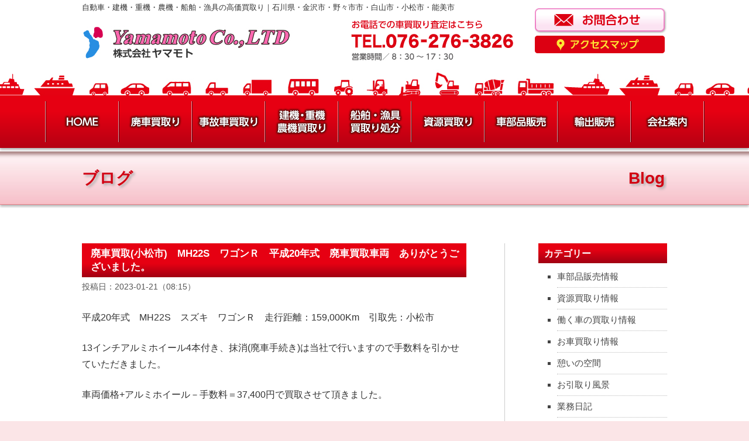

--- FILE ---
content_type: text/html; charset=UTF-8
request_url: https://www.yamakai-metal.com/%E5%BB%83%E8%BB%8A%E8%B2%B7%E5%8F%96%E5%B0%8F%E6%9D%BE%E5%B8%82%E3%80%80mh22s%E3%80%80%E3%83%AF%E3%82%B4%E3%83%B3%EF%BD%92%E3%80%80%E5%B9%B3%E6%88%9020%E5%B9%B4%E5%BC%8F%E3%80%80%E5%BB%83%E8%BB%8A/
body_size: 11117
content:
<!DOCTYPE html>
<!--[if IE 7]>
<html id="ie7" lang="ja">
<![endif]-->
<!--[if IE 8]>
<html id="ie8" lang="ja">
<![endif]-->
<!--[if !(IE 6) & !(IE 7) & !(IE 8)]><!-->
<html lang="ja">
<!--<![endif]-->
<head>
		<!-- Google Tag Manager -->
		<script>(function(w,d,s,l,i){w[l]=w[l]||[];w[l].push({'gtm.start':
			new Date().getTime(),event:'gtm.js'});var f=d.getElementsByTagName(s)[0],
			j=d.createElement(s),dl=l!='dataLayer'?'&l='+l:'';j.async=true;j.src=
			'https://www.googletagmanager.com/gtm.js?id='+i+dl;f.parentNode.insertBefore(j,f);
		})(window,document,'script','dataLayer','GTM-NNBTKSB');</script>
		<!-- End Google Tag Manager -->
<meta charset="UTF-8" />
<meta http-equiv="X-UA-Compatible" content="IE=edge" />
<meta name="viewport" content="width=device-width">
<meta name="SKYPE_TOOLBAR" content="SKYPE_TOOLBAR_PARSER_COMPATIBLE" />
<meta name="format-detection" content="telephone=no" />
<title>廃車買取(小松市)　MH22S　ワゴンＲ　平成20年式　廃車買取車両　ありがとうございました。 | 石川県・金沢市・野々市市・白山市・小松市・能美市</title>
<link rel="profile" href="https://gmpg.org/xfn/11" />
<link rel="stylesheet" type="text/css" media="all" href="https://www.yamakai-metal.com/wp-content/themes/yamamoto/style.css" />
<link rel="pingback" href="https://www.yamakai-metal.com/xmlrpc.php" />
<link rel="stylesheet" type="text/css" media="all" href="https://www.yamakai-metal.com/wp-content/themes/yamamoto/slicknav.css" />
<!--[if lt IE 9]>
<script src="https://www.yamakai-metal.com/wp-content/themes/twentyeleven/js/html5.js" type="text/javascript"></script>
<![endif]-->

<!-- All In One SEO Pack 3.7.1ob_start_detected [-1,-1] -->
<meta name="description"  content="平成20年式　MH22S　スズキ　ワゴンＲ　走行距離：159,000Km　引取先：小松市 13インチアルミホイール4本付き、抹消(廃車手続き)は当社で行いますので手数料を引かせていただきました。 車両価格+アルミホイール－手数料＝37,400円で買取させて頂きました。" />

<meta name="keywords"  content="お車買取り情報,業務日記" />

<script type="application/ld+json" class="aioseop-schema">{"@context":"https://schema.org","@graph":[{"@type":"Organization","@id":"https://www.yamakai-metal.com/#organization","url":"https://www.yamakai-metal.com/","name":"石川県・金沢市・野々市市・白山市・小松市・能美市","sameAs":[]},{"@type":"WebSite","@id":"https://www.yamakai-metal.com/#website","url":"https://www.yamakai-metal.com/","name":"石川県・金沢市・野々市市・白山市・小松市・能美市","publisher":{"@id":"https://www.yamakai-metal.com/#organization"}},{"@type":"WebPage","@id":"https://www.yamakai-metal.com/%e5%bb%83%e8%bb%8a%e8%b2%b7%e5%8f%96%e5%b0%8f%e6%9d%be%e5%b8%82%e3%80%80mh22s%e3%80%80%e3%83%af%e3%82%b4%e3%83%b3%ef%bd%92%e3%80%80%e5%b9%b3%e6%88%9020%e5%b9%b4%e5%bc%8f%e3%80%80%e5%bb%83%e8%bb%8a/#webpage","url":"https://www.yamakai-metal.com/%e5%bb%83%e8%bb%8a%e8%b2%b7%e5%8f%96%e5%b0%8f%e6%9d%be%e5%b8%82%e3%80%80mh22s%e3%80%80%e3%83%af%e3%82%b4%e3%83%b3%ef%bd%92%e3%80%80%e5%b9%b3%e6%88%9020%e5%b9%b4%e5%bc%8f%e3%80%80%e5%bb%83%e8%bb%8a/","inLanguage":"ja","name":"廃車買取(小松市)　MH22S　ワゴンＲ　平成20年式　廃車買取車両　ありがとうございました。","isPartOf":{"@id":"https://www.yamakai-metal.com/#website"},"breadcrumb":{"@id":"https://www.yamakai-metal.com/%e5%bb%83%e8%bb%8a%e8%b2%b7%e5%8f%96%e5%b0%8f%e6%9d%be%e5%b8%82%e3%80%80mh22s%e3%80%80%e3%83%af%e3%82%b4%e3%83%b3%ef%bd%92%e3%80%80%e5%b9%b3%e6%88%9020%e5%b9%b4%e5%bc%8f%e3%80%80%e5%bb%83%e8%bb%8a/#breadcrumblist"},"datePublished":"2023-01-20T23:15:23+09:00","dateModified":"2023-01-20T23:15:23+09:00"},{"@type":"Article","@id":"https://www.yamakai-metal.com/%e5%bb%83%e8%bb%8a%e8%b2%b7%e5%8f%96%e5%b0%8f%e6%9d%be%e5%b8%82%e3%80%80mh22s%e3%80%80%e3%83%af%e3%82%b4%e3%83%b3%ef%bd%92%e3%80%80%e5%b9%b3%e6%88%9020%e5%b9%b4%e5%bc%8f%e3%80%80%e5%bb%83%e8%bb%8a/#article","isPartOf":{"@id":"https://www.yamakai-metal.com/%e5%bb%83%e8%bb%8a%e8%b2%b7%e5%8f%96%e5%b0%8f%e6%9d%be%e5%b8%82%e3%80%80mh22s%e3%80%80%e3%83%af%e3%82%b4%e3%83%b3%ef%bd%92%e3%80%80%e5%b9%b3%e6%88%9020%e5%b9%b4%e5%bc%8f%e3%80%80%e5%bb%83%e8%bb%8a/#webpage"},"author":{"@id":"https://www.yamakai-metal.com/author/yamamoto/#author"},"headline":"廃車買取(小松市)　MH22S　ワゴンＲ　平成20年式　廃車買取車両　ありがとうございました。","datePublished":"2023-01-20T23:15:23+09:00","dateModified":"2023-01-20T23:15:23+09:00","commentCount":0,"mainEntityOfPage":{"@id":"https://www.yamakai-metal.com/%e5%bb%83%e8%bb%8a%e8%b2%b7%e5%8f%96%e5%b0%8f%e6%9d%be%e5%b8%82%e3%80%80mh22s%e3%80%80%e3%83%af%e3%82%b4%e3%83%b3%ef%bd%92%e3%80%80%e5%b9%b3%e6%88%9020%e5%b9%b4%e5%bc%8f%e3%80%80%e5%bb%83%e8%bb%8a/#webpage"},"publisher":{"@id":"https://www.yamakai-metal.com/#organization"},"articleSection":"お車買取り情報, 業務日記"},{"@type":"Person","@id":"https://www.yamakai-metal.com/author/yamamoto/#author","name":"株式会社ヤマモト","sameAs":[],"image":{"@type":"ImageObject","@id":"https://www.yamakai-metal.com/#personlogo","url":"https://secure.gravatar.com/avatar/bdcc133604692e14dc99acc301d96cb6?s=96&d=mm&r=g","width":96,"height":96,"caption":"株式会社ヤマモト"}},{"@type":"BreadcrumbList","@id":"https://www.yamakai-metal.com/%e5%bb%83%e8%bb%8a%e8%b2%b7%e5%8f%96%e5%b0%8f%e6%9d%be%e5%b8%82%e3%80%80mh22s%e3%80%80%e3%83%af%e3%82%b4%e3%83%b3%ef%bd%92%e3%80%80%e5%b9%b3%e6%88%9020%e5%b9%b4%e5%bc%8f%e3%80%80%e5%bb%83%e8%bb%8a/#breadcrumblist","itemListElement":[{"@type":"ListItem","position":1,"item":{"@type":"WebPage","@id":"https://www.yamakai-metal.com/","url":"https://www.yamakai-metal.com/","name":"廃車買取くるまんさん、資源買取、船舶買取、輸出販売、自動車部品販売のヤマモト｜石川県金沢市・野々市市・白山市・小松市・能美市 "}},{"@type":"ListItem","position":2,"item":{"@type":"WebPage","@id":"https://www.yamakai-metal.com/%e5%bb%83%e8%bb%8a%e8%b2%b7%e5%8f%96%e5%b0%8f%e6%9d%be%e5%b8%82%e3%80%80mh22s%e3%80%80%e3%83%af%e3%82%b4%e3%83%b3%ef%bd%92%e3%80%80%e5%b9%b3%e6%88%9020%e5%b9%b4%e5%bc%8f%e3%80%80%e5%bb%83%e8%bb%8a/","url":"https://www.yamakai-metal.com/%e5%bb%83%e8%bb%8a%e8%b2%b7%e5%8f%96%e5%b0%8f%e6%9d%be%e5%b8%82%e3%80%80mh22s%e3%80%80%e3%83%af%e3%82%b4%e3%83%b3%ef%bd%92%e3%80%80%e5%b9%b3%e6%88%9020%e5%b9%b4%e5%bc%8f%e3%80%80%e5%bb%83%e8%bb%8a/","name":"廃車買取(小松市)　MH22S　ワゴンＲ　平成20年式　廃車買取車両　ありがとうございました。"}}]}]}</script>
<link rel="canonical" href="https://www.yamakai-metal.com/廃車買取小松市　mh22s　ワゴンｒ　平成20年式　廃車/" />
<!-- All In One SEO Pack -->
<link rel='dns-prefetch' href='//s0.wp.com' />
<link rel='dns-prefetch' href='//secure.gravatar.com' />
<link rel='dns-prefetch' href='//s.w.org' />
		<script type="text/javascript">
			window._wpemojiSettings = {"baseUrl":"https:\/\/s.w.org\/images\/core\/emoji\/12.0.0-1\/72x72\/","ext":".png","svgUrl":"https:\/\/s.w.org\/images\/core\/emoji\/12.0.0-1\/svg\/","svgExt":".svg","source":{"concatemoji":"https:\/\/www.yamakai-metal.com\/wp-includes\/js\/wp-emoji-release.min.js"}};
			/*! This file is auto-generated */
			!function(e,a,t){var n,r,o,i=a.createElement("canvas"),p=i.getContext&&i.getContext("2d");function s(e,t){var a=String.fromCharCode;p.clearRect(0,0,i.width,i.height),p.fillText(a.apply(this,e),0,0);e=i.toDataURL();return p.clearRect(0,0,i.width,i.height),p.fillText(a.apply(this,t),0,0),e===i.toDataURL()}function c(e){var t=a.createElement("script");t.src=e,t.defer=t.type="text/javascript",a.getElementsByTagName("head")[0].appendChild(t)}for(o=Array("flag","emoji"),t.supports={everything:!0,everythingExceptFlag:!0},r=0;r<o.length;r++)t.supports[o[r]]=function(e){if(!p||!p.fillText)return!1;switch(p.textBaseline="top",p.font="600 32px Arial",e){case"flag":return s([127987,65039,8205,9895,65039],[127987,65039,8203,9895,65039])?!1:!s([55356,56826,55356,56819],[55356,56826,8203,55356,56819])&&!s([55356,57332,56128,56423,56128,56418,56128,56421,56128,56430,56128,56423,56128,56447],[55356,57332,8203,56128,56423,8203,56128,56418,8203,56128,56421,8203,56128,56430,8203,56128,56423,8203,56128,56447]);case"emoji":return!s([55357,56424,55356,57342,8205,55358,56605,8205,55357,56424,55356,57340],[55357,56424,55356,57342,8203,55358,56605,8203,55357,56424,55356,57340])}return!1}(o[r]),t.supports.everything=t.supports.everything&&t.supports[o[r]],"flag"!==o[r]&&(t.supports.everythingExceptFlag=t.supports.everythingExceptFlag&&t.supports[o[r]]);t.supports.everythingExceptFlag=t.supports.everythingExceptFlag&&!t.supports.flag,t.DOMReady=!1,t.readyCallback=function(){t.DOMReady=!0},t.supports.everything||(n=function(){t.readyCallback()},a.addEventListener?(a.addEventListener("DOMContentLoaded",n,!1),e.addEventListener("load",n,!1)):(e.attachEvent("onload",n),a.attachEvent("onreadystatechange",function(){"complete"===a.readyState&&t.readyCallback()})),(n=t.source||{}).concatemoji?c(n.concatemoji):n.wpemoji&&n.twemoji&&(c(n.twemoji),c(n.wpemoji)))}(window,document,window._wpemojiSettings);
		</script>
		<style type="text/css">
img.wp-smiley,
img.emoji {
	display: inline !important;
	border: none !important;
	box-shadow: none !important;
	height: 1em !important;
	width: 1em !important;
	margin: 0 .07em !important;
	vertical-align: -0.1em !important;
	background: none !important;
	padding: 0 !important;
}
</style>
	<link rel='stylesheet' id='wp-block-library-css'  href='https://www.yamakai-metal.com/wp-includes/css/dist/block-library/style.min.css' type='text/css' media='all' />
<link rel='stylesheet' id='biz-cal-style-css'  href='https://www.yamakai-metal.com/wp-content/plugins/biz-calendar/biz-cal.css' type='text/css' media='all' />
<link rel='stylesheet' id='dnd-upload-cf7-css'  href='https://www.yamakai-metal.com/wp-content/plugins/drag-and-drop-multiple-file-upload-contact-form-7/assets/css/dnd-upload-cf7.css' type='text/css' media='all' />
<link rel='stylesheet' id='contact-form-7-css'  href='https://www.yamakai-metal.com/wp-content/plugins/contact-form-7/includes/css/styles.css' type='text/css' media='all' />
<link rel='stylesheet' id='contact-form-7-confirm-css'  href='https://www.yamakai-metal.com/wp-content/plugins/contact-form-7-add-confirm/includes/css/styles.css' type='text/css' media='all' />
<link rel='stylesheet' id='photospace_responsive_gallery-frontend-css'  href='https://www.yamakai-metal.com/wp-content/plugins/photospace-responsive/plugin-assets/css/frontend.css' type='text/css' media='all' />
<link rel='stylesheet' id='wp-pagenavi-css'  href='https://www.yamakai-metal.com/wp-content/plugins/wp-pagenavi/pagenavi-css.css' type='text/css' media='all' />
<link rel='stylesheet' id='jetpack_css-css'  href='https://www.yamakai-metal.com/wp-content/plugins/jetpack/css/jetpack.css' type='text/css' media='all' />
<link rel='stylesheet' id='jquery.lightbox.min.css-css'  href='https://www.yamakai-metal.com/wp-content/plugins/wp-jquery-lightbox/styles/lightbox.min.css' type='text/css' media='all' />
<script type='text/javascript' src='https://www.yamakai-metal.com/wp-includes/js/jquery/jquery.js'></script>
<script type='text/javascript' src='https://www.yamakai-metal.com/wp-includes/js/jquery/jquery-migrate.min.js'></script>
<script type='text/javascript' src='https://www.yamakai-metal.com/wp-content/plugins/scroll-to-top/js/stt.js'></script>
<script type='text/javascript'>
/* <![CDATA[ */
var bizcalOptions = {"holiday_title":"\u67a0\u306f\u5b9a\u4f11\u65e5","sun":"on","temp_holidays":"2025-10-04\r\n2025-10-11\r\n2025-10-13\r\n2025-10-18\r\n2025-10-25\r\n2025-11-01\r\n2025-11-03\r\n2025-11-08\r\n2025-11-22\r\n2025-11-24\r\n2025-12-06\r\n2025-12-13\r\n2025-12-27\r\n2025-12-30\r\n2025-12-31\r\n2026-01-01\r\n2026-01-02\r\n2026-01-03\r\n2026-01-10\r\n2026-01-12\r\n2026-01-24\r\n2026-01-31\r\n2026-02-07\r\n2026-02-11\r\n2026-02-14\r\n2026-02-23\r\n2026-02-28\r\n2026-03-14\r\n2026-03-20\r\n2026-03-28\r\n2026-04-11\r\n2026-04-25\r\n2026-04-29\r\n2026-05-02\r\n2026-05-04\r\n2026-05-05\r\n2026-05-06\r\n2026-05-09\r\n2026-05-23\r\n2026-05-30\r\n2026-06-06\r\n2026-06-13\r\n2026-06-20\r\n2026-06-27\r\n2026-07-04\r\n2026-07-11\r\n2026-07-18\r\n2026-07-20\r\n2026-07-25\r\n2026-08-01\r\n2026-08-08\r\n2026-08-11\r\n2026-08-13\r\n2026-08-14\r\n2026-08-15\r\n2026-08-22\r\n2026-08-29\r\n2026-09-05\r\n2026-09-12\r\n2026-09-21\r\n2026-09-22\r\n2026-09-23\r\n2026-09-26\r\n2026-10-03\r\n2026-10-10\r\n2026-10-12\r\n2026-10-24\r\n2026-10-31\r\n2026-11-03\r\n2026-11-07\r\n2026-11-14\r\n2026-11-23\r\n2026-11-28\r\n2026-12-05\r\n2026-12-12\r\n2026-12-26\r\n2026-12-30\r\n2026-12-31\r\n\r\n\r\n\r\n","temp_weekdays":"","eventday_title":"","eventday_url":"","eventdays":"","month_limit":"\u6307\u5b9a","nextmonthlimit":"12","prevmonthlimit":"1","plugindir":"https:\/\/www.yamakai-metal.com\/wp-content\/plugins\/biz-calendar\/","national_holiday":""};
/* ]]> */
</script>
<script type='text/javascript' src='https://www.yamakai-metal.com/wp-content/plugins/biz-calendar/calendar.js'></script>
<link rel='https://api.w.org/' href='https://www.yamakai-metal.com/wp-json/' />
<link rel='prev' title='廃車買取(内灘町)　BK5P　アクセラ　平成15年式　廃車買取車両　ありがとうございました。' href='https://www.yamakai-metal.com/%e5%bb%83%e8%bb%8a%e8%b2%b7%e5%8f%96%e5%86%85%e7%81%98%e7%94%ba%e3%80%80bk5p%e3%80%80%e3%82%a2%e3%82%af%e3%82%bb%e3%83%a9%e3%80%80%e5%b9%b3%e6%88%9015%e5%b9%b4%e5%bc%8f%e3%80%80%e5%bb%83%e8%bb%8a/' />
<link rel='next' title='廃車買取(野々市市)　ZRE154　カローラルミオン　平成22年式　買取強化車両　ありがとうございました。' href='https://www.yamakai-metal.com/%e5%bb%83%e8%bb%8a%e8%b2%b7%e5%8f%96%e9%87%8e%e3%80%85%e5%b8%82%e5%b8%82%e3%80%80zre154%e3%80%80%e3%82%ab%e3%83%ad%e3%83%bc%e3%83%a9%e3%83%ab%e3%83%9f%e3%82%aa%e3%83%b3%e3%80%80%e5%b9%b3%e6%88%9022/' />
<link rel='shortlink' href='https://wp.me/p8eIjX-LG' />
<link rel="alternate" type="application/json+oembed" href="https://www.yamakai-metal.com/wp-json/oembed/1.0/embed?url=https%3A%2F%2Fwww.yamakai-metal.com%2F%25e5%25bb%2583%25e8%25bb%258a%25e8%25b2%25b7%25e5%258f%2596%25e5%25b0%258f%25e6%259d%25be%25e5%25b8%2582%25e3%2580%2580mh22s%25e3%2580%2580%25e3%2583%25af%25e3%2582%25b4%25e3%2583%25b3%25ef%25bd%2592%25e3%2580%2580%25e5%25b9%25b3%25e6%2588%259020%25e5%25b9%25b4%25e5%25bc%258f%25e3%2580%2580%25e5%25bb%2583%25e8%25bb%258a%2F" />
<link rel="alternate" type="text/xml+oembed" href="https://www.yamakai-metal.com/wp-json/oembed/1.0/embed?url=https%3A%2F%2Fwww.yamakai-metal.com%2F%25e5%25bb%2583%25e8%25bb%258a%25e8%25b2%25b7%25e5%258f%2596%25e5%25b0%258f%25e6%259d%25be%25e5%25b8%2582%25e3%2580%2580mh22s%25e3%2580%2580%25e3%2583%25af%25e3%2582%25b4%25e3%2583%25b3%25ef%25bd%2592%25e3%2580%2580%25e5%25b9%25b3%25e6%2588%259020%25e5%25b9%25b4%25e5%25bc%258f%25e3%2580%2580%25e5%25bb%2583%25e8%25bb%258a%2F&#038;format=xml" />
<!--	photospace [ START ] --> 
<style type="text/css">
				.photospace_res ul.thumbs img {
					width:146px;
					height:108px;
				}
			
					.photospace_res .thumnail_row a.pageLink {
						width:50px;
						height:50px;
						line-height: 50px;
					}
					.photospace_res ul.thumbs li{
							margin-bottom:6px !important;
							margin-right:6px !important;
						}

						.photospace_res .next,
						.photospace_res .prev{
							margin-right:6px !important;
							margin-bottom:6px !important;
						}
				</style><!--	photospace [ END ] --> 
	
		<!-- by Scrollto Top -->
		
 		<script type="text/javascript">
 			//<![CDATA[
  			jQuery(document).ready(function(){
    			jQuery("body").append("<div id=\"scroll_to_top\"><a href=\"#top\">▲ ページのTOPへ</a></div>");
    			jQuery("#scroll_to_top a").css({	'display' : 'none', 'z-index' : '9', 'position' : 'fixed', 'top' : '98%', 'width' : '124px', 'margin-top' : '-30px', 'right' : '1%', 'margin-left' : '-50px', 'height' : '20px', 'padding' : '3px 5px', 'font-size' : '14px', 'text-align' : 'center', 'padding' : '7px', 'color' : '#FFFFFF', 'background-color' : '#d20012', '-moz-border-radius' : '5px', '-khtml-border-radius' : '5px', '-webkit-border-radius' : '5px', 'border-radius' : '5px', 'opacity' : '.8', 'text-decoration' : 'none'});	
    			jQuery('#scroll_to_top a').click(function(){
					jQuery('html, body').animate({scrollTop:0}, 'slow');
				});

    		});
  			
			//]]>

  		</script>
		<!-- /by Scrollto Top and History Back -->	
		
		
<link rel='dns-prefetch' href='//v0.wordpress.com'>

<!-- Jetpack Open Graph Tags -->
<meta property="og:type" content="article" />
<meta property="og:title" content="廃車買取(小松市)　MH22S　ワゴンＲ　平成20年式　廃車買取車両　ありがとうございました。" />
<meta property="og:url" content="https://www.yamakai-metal.com/%e5%bb%83%e8%bb%8a%e8%b2%b7%e5%8f%96%e5%b0%8f%e6%9d%be%e5%b8%82%e3%80%80mh22s%e3%80%80%e3%83%af%e3%82%b4%e3%83%b3%ef%bd%92%e3%80%80%e5%b9%b3%e6%88%9020%e5%b9%b4%e5%bc%8f%e3%80%80%e5%bb%83%e8%bb%8a/" />
<meta property="og:description" content="平成20年式　MH22S　スズキ　ワゴンＲ　走行距離：159,000Km　引取先：小松市 13インチアルミホイ&hellip;" />
<meta property="article:published_time" content="2023-01-20T23:15:23+00:00" />
<meta property="article:modified_time" content="2023-01-20T23:15:23+00:00" />
<meta property="og:site_name" content="石川県・金沢市・野々市市・白山市・小松市・能美市" />
<meta property="og:image" content="https://s0.wp.com/i/blank.jpg" />
<meta property="og:locale" content="ja_JP" />
<meta name="twitter:card" content="summary" />
<link rel="alternate" type="application/rss+xml" title="株式会社ヤマモト" &raquo; フィード" href="https://www.yamakai-metal.com/feed/" />
<script src="https://cdnjs.cloudflare.com/ajax/libs/modernizr/2.6.2/modernizr.min.js"></script>
<link href="https://www.yamakai-metal.com/wp-content/themes/yamamoto/favicon.ico" rel="shortcut icon" />
<script src="https://www.yamakai-metal.com/wp-content/themes/yamamoto/js/jquery.tile.js" type="text/javascript"></script>
<script src="https://www.yamakai-metal.com/wp-content/themes/yamamoto/js/block.js" type="text/javascript"></script>
<script>
(function(i,s,o,g,r,a,m){i['GoogleAnalyticsObject']=r;i[r]=i[r]||function(){
 (i[r].q=i[r].q||[]).push(arguments)},i[r].l=1*new Date();a=s.createElement(o),
m=s.getElementsByTagName(o)[0];a.async=1;a.src=g;m.parentNode.insertBefore(a,m)
})(window,document,'script','https://www.google-analytics.com/analytics.js','ga');

 ga('create', 'UA-548336-46', 'auto');
 ga('send', 'pageview');

</script>
</head>

<body data-rsssl=1 class="post-template-default single single-post postid-2956 single-format-standard single-author two-column right-sidebar two-columns-singular">
		<!-- Google Tag Manager (noscript) -->
		<noscript><iframe src="https://www.googletagmanager.com/ns.html?id=GTM-NNBTKSB"
		height="0" width="0" style="display:none;visibility:hidden"></iframe></noscript>
		<!-- End Google Tag Manager (noscript) -->
<div id="page0" class="hfeed">
	<header id="branding" role="banner">
	<div id="branding0">
		<h1 id="headcp">自動車・建機・重機・農機・船舶・漁具の高価買取り｜石川県・金沢市・野々市市・白山市・小松市・能美市</h1>
		<div class="branding_1"><a href="https://www.yamakai-metal.com/"><img src="https://www.yamakai-metal.com/wp-content/themes/yamamoto/images/logo.jpg" alt="Yamamoto Co.,LTD｜株式会社ヤマモト" /></a></div>
		<div class="branding_2"><a href="tel:076-276-3826"><img src="https://www.yamakai-metal.com/wp-content/themes/yamamoto/images/tel.jpg" alt="お電話での車買取り査定はこちら｜TEL.076-276-3826｜営業時間／8：30～17：30" /></a></div>
		<div class="branding_3">
			<div class="bn_ctt"><a href="https://www.yamakai-metal.com/inquiry/"><img src="https://www.yamakai-metal.com/wp-content/themes/yamamoto/images/bn_contact2.png" alt="お問い合わせ" /></a></div>
			<div class="bn_map"><a href="https://www.yamakai-metal.com/map/"><img src="https://www.yamakai-metal.com/wp-content/themes/yamamoto/images/bn_map.png" alt="アクセスマップ" /></a></div>
			</div>
	</div><!-- #branding0 -->
	</header><!-- #branding -->
	<div class="caricon0">
		<div class="caricon"><img src="https://www.yamakai-metal.com/wp-content/themes/yamamoto/images/car_icon.jpg" alt="" /></div>
	</div><!-- .caricon0 -->
	<div id="menu0">
		<div id="menu">
			<ul>
                	<li class="m_kei"><img src="https://www.yamakai-metal.com/wp-content/themes/yamamoto/images/m_kei.png" alt="" /></li>
                	<li class="m_1"><a href="https://www.yamakai-metal.com/"><img src="https://www.yamakai-metal.com/wp-content/themes/yamamoto/images/m_home.png" alt="ホーム" /></a></li>
                	<li class="m_kei"><img src="https://www.yamakai-metal.com/wp-content/themes/yamamoto/images/m_kei.png" alt="" /></li>
					<li class="m_1"><a href="https://www.yamakai-metal.com/scrapped-car/"><img src="https://www.yamakai-metal.com/wp-content/themes/yamamoto/images/m_scrappedcar.png" alt="廃車買取り" /></a></li>
					<li class="m_kei"><img src="https://www.yamakai-metal.com/wp-content/themes/yamamoto/images/m_kei.png" alt="" /></li>
					<li class="m_1"><a href="https://www.yamakai-metal.com/damaged-car/"><img src="https://www.yamakai-metal.com/wp-content/themes/yamamoto/images/m_damagedcar.png" alt="事故車買取り" /></a></li>
					<li class="m_kei"><img src="https://www.yamakai-metal.com/wp-content/themes/yamamoto/images/m_kei.png" alt="" /></li>
					<li class="m_1"><a href="https://www.yamakai-metal.com/working-car/"><img src="https://www.yamakai-metal.com/wp-content/themes/yamamoto/images/m_workingcar.png" alt="建機・重機・農機買取り" /></a></li>
					<li class="m_kei"><img src="https://www.yamakai-metal.com/wp-content/themes/yamamoto/images/m_kei.png" alt="" /></li>
					<li class="m_1"><a href="https://www.yamakai-metal.com/vessel/"><img src="https://www.yamakai-metal.com/wp-content/themes/yamamoto/images/m_vessel.png" alt="船舶買取り・漁具処分" /></a></li>
					<li class="m_kei"><img src="https://www.yamakai-metal.com/wp-content/themes/yamamoto/images/m_kei.png" alt="" /></li>
					<li class="sp_on m_kei2"><img src="https://www.yamakai-metal.com/wp-content/themes/yamamoto/images/m_kei.png" alt="" /></li>
					<li class="m_1"><a href="https://www.yamakai-metal.com/resource/"><img src="https://www.yamakai-metal.com/wp-content/themes/yamamoto/images/m_resource.png" alt="資源買取り" /></a></li>
					<li class="m_kei"><img src="https://www.yamakai-metal.com/wp-content/themes/yamamoto/images/m_kei.png" alt="" /></li>
					<li class="m_1"><a href="https://www.yamakai-metal.com/auto-parts/"><img src="https://www.yamakai-metal.com/wp-content/themes/yamamoto/images/m_autoparts.png" alt="車部品販売" /></a></li>
					<li class="m_kei"><img src="https://www.yamakai-metal.com/wp-content/themes/yamamoto/images/m_kei.png" alt="" /></li>
					<li class="m_1"><a href="https://www.yamakai-metal.com/export/"><img src="https://www.yamakai-metal.com/wp-content/themes/yamamoto/images/m_export.png" alt="輸出販売" /></a></li>
					<li class="m_kei"><img src="https://www.yamakai-metal.com/wp-content/themes/yamamoto/images/m_kei.png" alt="" /></li>
					<li class="m_1"><a href="https://www.yamakai-metal.com/info/"><img src="https://www.yamakai-metal.com/wp-content/themes/yamamoto/images/m_info.png" alt="会社案内" /></a></li>
					<li class="m_kei"><img src="https://www.yamakai-metal.com/wp-content/themes/yamamoto/images/m_kei.png" alt="" /></li>
            	</ul>
		</div><!-- #menu -->
	</div><!-- #menu0 -->
	<div id="default">				
            	<ul id="smmenu">
					<li><a href="https://www.yamakai-metal.com/">HOME</a></li>
					<li><a href="https://www.yamakai-metal.com/scrapped-car/">廃車買取り</a></li>
					<li><a href="https://www.yamakai-metal.com/damaged-car/">事故車買取り</a></li>
					<li><a href="https://www.yamakai-metal.com/working-car/">建機・重機・農機買取り</a></li>
					<li><a href="https://www.yamakai-metal.com/vessel/">船舶・漁具買取り処分</a></li>
					<li><a href="https://www.yamakai-metal.com/resource/">資源買取り</a></li>
					<li><a href="https://www.yamakai-metal.com/auto-parts/">車部品販売</a></li>
					<li><a href="https://www.yamakai-metal.com/export/">輸出販売</a></li>
					<li><a href="https://www.yamakai-metal.com/blog/">ブログ</a></li>
					<li><a href="https://www.yamakai-metal.com/info/">会社案内</a></li>
					<li><a href="https://www.yamakai-metal.com/recruit/">求人情報</a></li>               	
				</ul>
					<script type="text/javascript" src="https://www.yamakai-metal.com/wp-content/themes/yamamoto/js/jquery.slicknav.min.js"></script>
					<script type="text/javascript">
						jQuery(function(){
						jQuery('#smmenu').slicknav({
						prependTo: "#default", 
                  });
                   });
				   </script>	   
	 </div><!-- #default -->
			   
	 	
														
						
		<div id="headerttl0">
		<div id="headerttl">
			<div id="hd_ttl1">ブログ</div>
			<div id="hd_ttl2">Blog</div>
		</div><!-- #headerttl -->
	</div><!-- #headerttl0 -->
												</div><!-- #page0 -->


				<div id="page" class="hfeed">
			<div id="main">

		<div id="primary">
			<div id="content" role="main">

				
					
<article id="post-2956" class="post-2956 post type-post status-publish format-standard hentry category-car-purchase category-diary">
	<header class="entry-header">
		<h1 class="entry-title">廃車買取(小松市)　MH22S　ワゴンＲ　平成20年式　廃車買取車両　ありがとうございました。</h1>

				<div class="entry-meta">
			投稿日：2023-01-21（08:15）		</div><!-- .entry-meta -->
			</header><!-- .entry-header -->

	<div class="entry-content">
		<p>平成20年式　MH22S　スズキ　ワゴンＲ　走行距離：159,000Km　引取先：小松市</p>
<p>13インチアルミホイール4本付き、抹消(廃車手続き)は当社で行いますので手数料を引かせていただきました。</p>
<p>車両価格+アルミホイール－手数料＝37,400円で買取させて頂きました。</p>
<p><br>
車検切れの車や動かない、動かなくなった車(不動車)などの廃車の処分をお考えの際はお気軽にご相談ください。<br>
不要となった車・事故車・故障した車・水没車など、どんな車も高く買取致します。<br>
10万km以上乗った車(走行距離の多い車)や10年以上乗った車(10年落ちの車)、下取り価格にご納得いかなかった車も高価買取り致します。</p>
<p>石川県【白山市　能美市(辰口・寺井・根上)　野々市市　能美郡川北町　鶴来町　金沢市　かほく市　河北郡　内灘町　津幡町　小松市　加賀市】のお客様は無料にて引取りに伺えます。<br>
※　能登地方(七尾市　輪島市　珠洲市　能登町　中能登町　宝達志水町　志賀町　羽咋市　羽咋郡)・富山県・福井県の方は担当までご相談下さい。</p>			</div><!-- .entry-content -->

	<footer class="entry-meta">
		カテゴリー：<a href="https://www.yamakai-metal.com/category/car-purchase/" rel="category tag">お車買取り情報</a>, <a href="https://www.yamakai-metal.com/category/diary/" rel="category tag">業務日記</a>		
			</footer><!-- .entry-meta -->
</article><!-- #post-2956 -->

						<div id="comments">
	
	
	
	
</div><!-- #comments -->

				<div class="single_foot"><a href="javascript:history.back();" class="trans single_foot_link">戻る</a></div>
			</div><!-- #content -->
		</div><!-- #primary -->

		<div id="secondary" class="widget-area" role="complementary">
			<aside id="categories-2" class="widget widget_categories"><h3 class="widget-title">カテゴリー</h3>		<ul>
				<li class="cat-item cat-item-8"><a href="https://www.yamakai-metal.com/category/car-part-sale/">車部品販売情報</a>
</li>
	<li class="cat-item cat-item-11"><a href="https://www.yamakai-metal.com/category/resources-purchase/">資源買取り情報</a>
</li>
	<li class="cat-item cat-item-12"><a href="https://www.yamakai-metal.com/category/workingcar-purchase/">働く車の買取り情報</a>
</li>
	<li class="cat-item cat-item-13"><a href="https://www.yamakai-metal.com/category/car-purchase/">お車買取り情報</a>
</li>
	<li class="cat-item cat-item-14"><a href="https://www.yamakai-metal.com/category/%e6%86%a9%e3%81%84%e3%81%ae%e7%a9%ba%e9%96%93/">憩いの空間</a>
</li>
	<li class="cat-item cat-item-15"><a href="https://www.yamakai-metal.com/category/%e3%81%8a%e5%bc%95%e5%8f%96%e3%82%8a%e9%a2%a8%e6%99%af/">お引取り風景</a>
</li>
	<li class="cat-item cat-item-1"><a href="https://www.yamakai-metal.com/category/diary/">業務日記</a>
</li>
	<li class="cat-item cat-item-2"><a href="https://www.yamakai-metal.com/category/topics/">お知らせ</a>
</li>
		</ul>
			</aside>		<aside id="recent-posts-2" class="widget widget_recent_entries">		<h3 class="widget-title">最近の投稿</h3>		<ul>
											<li>
					<a href="https://www.yamakai-metal.com/%e5%bb%83%e8%bb%8a%e8%b2%b7%e5%8f%96%e8%83%bd%e7%be%8e%e5%b8%82%e3%80%80%e3%83%a0%e3%83%bc%e3%83%b4%e3%80%80l175s%e3%80%80%e5%b9%b3%e6%88%9018%e5%b9%b4%e5%bc%8f%e3%80%80%e5%bb%83%e8%bb%8a%e8%b2%b7/">廃車買取(能美市)　ムーヴ　L175S　平成18年式　廃車買取車両　ありがとうございました。</a>
									</li>
											<li>
					<a href="https://www.yamakai-metal.com/%e5%bb%83%e8%bb%8a%e8%b2%b7%e5%8f%96%e9%87%8e%e3%80%85%e5%b8%82%e5%b8%82%e3%80%80%e3%83%a9%e3%82%a4%e3%83%95%e3%80%80jb6%e3%80%80%e5%b9%b3%e6%88%9016%e5%b9%b4%e5%bc%8f%e3%80%80%e5%bb%83%e8%bb%8a/">廃車買取(野々市市)　ライフ　JB6　平成16年式　廃車買取車両　ありがとうございました。</a>
									</li>
											<li>
					<a href="https://www.yamakai-metal.com/%e5%bb%83%e8%bb%8a%e8%b2%b7%e5%8f%96%e6%b4%a5%e5%b9%a1%e7%94%ba%e3%80%80%e3%83%a9%e3%82%a4%e3%83%95%e3%80%80jc1%e3%80%80%e5%b9%b3%e6%88%9023%e5%b9%b4%e5%bc%8f%e3%80%80%e5%bb%83%e8%bb%8a%e8%b2%b7/">廃車買取(津幡町)　ライフ　JC1　平成23年式　廃車買取車両　ありがとうございました。</a>
									</li>
											<li>
					<a href="https://www.yamakai-metal.com/%e5%bb%83%e8%bb%8a%e8%b2%b7%e5%8f%96%e7%99%bd%e5%b1%b1%e5%b8%82%e3%80%80%e3%82%a2%e3%82%a4%e3%80%80ha1w%e3%80%80%e5%b9%b3%e6%88%9018%e5%b9%b4%e5%bc%8f%e3%80%80%e5%bb%83%e8%bb%8a%e8%b2%b7%e5%8f%96/">廃車買取(白山市)　アイ　HA1W　平成18年式　廃車買取車両　ありがとうございました。</a>
									</li>
											<li>
					<a href="https://www.yamakai-metal.com/%e9%83%a8%e5%93%81%e8%b2%b7%e5%8f%96%e5%b0%8f%e6%9d%be%e5%b8%82%e3%80%80%e3%83%8f%e3%82%b9%e3%83%a9%e3%83%bc%e3%80%80mr31s%e3%80%80%e5%b9%b3%e6%88%9019%e5%b9%b4%e5%bc%8f%e3%80%80%e5%bb%83%e8%bb%8a/">部品買取(小松市)　ハスラー　MR31S　平成29年式　廃車買取車両　ありがとうございました。</a>
									</li>
											<li>
					<a href="https://www.yamakai-metal.com/%e9%83%a8%e5%93%81%e8%b2%b7%e5%8f%96%e9%87%91%e6%b2%a2%e5%b8%82%e3%80%80%e3%82%bf%e3%83%b3%e3%83%88%e3%80%80la600s%e3%80%80%e5%b9%b3%e6%88%9019%e5%b9%b4%e5%bc%8f%e3%80%80%e5%bb%83%e8%bb%8a%e8%b2%b7/">部品買取(金沢市)　タント　LA600S　平成27年式　廃車買取車両　ありがとうございました。</a>
									</li>
											<li>
					<a href="https://www.yamakai-metal.com/%e5%bb%83%e8%bb%8a%e8%b2%b7%e5%8f%96%e5%b0%8f%e7%9f%a2%e9%83%a8%e5%b8%82%e3%80%80%e3%83%af%e3%82%b4%e3%83%b3r%e3%80%80mh22s%e3%80%80%e5%b9%b3%e6%88%9019%e5%b9%b4%e5%bc%8f%e3%80%80%e5%bb%83%e8%bb%8a/">廃車買取(小矢部市)　ワゴンR　MH22S　平成19年式　廃車買取車両　ありがとうございました。</a>
									</li>
											<li>
					<a href="https://www.yamakai-metal.com/%e5%bb%83%e8%bb%8a%e8%b2%b7%e5%8f%96%e5%8a%a0%e8%b3%80%e5%b8%82%e3%80%80%e3%83%87%e3%83%aa%e3%82%abd2%e3%80%80%e5%b9%b3%e6%88%9026%e5%b9%b4%e5%bc%8f%e3%80%80%e5%bb%83%e8%bb%8a%e8%b2%b7%e5%8f%96/">廃車買取(加賀市)　デリカD2　MB15S　平成26年式　廃車買取車両　ありがとうございました。</a>
									</li>
											<li>
					<a href="https://www.yamakai-metal.com/%e8%b2%b7%e5%8f%96%e6%9c%80%e4%bd%8e%e4%bf%9d%e8%a8%bc%e4%be%a1%e6%a0%bc%e3%82%92%e5%80%a4%e4%b8%8a%e3%81%92%e3%81%97%e3%81%be%e3%81%99%e3%80%82-17/">買取最低保証価格を値上げします。</a>
									</li>
											<li>
					<a href="https://www.yamakai-metal.com/%e5%bb%83%e8%bb%8a%e8%b2%b7%e5%8f%96%e5%b7%9d%e5%8c%97%e7%94%ba%e3%80%80%e3%82%ad%e3%83%a5%e3%83%bc%e3%83%96%e3%80%80yz11%e3%80%80%e5%b9%b3%e6%88%9019%e5%b9%b4%e5%bc%8f%e3%80%80%e5%bb%83%e8%bb%8a/">廃車買取(川北町)　キューブ　YZ11　平成19年式　廃車買取車両　ありがとうございました。</a>
									</li>
					</ul>
		</aside><aside id="archives-2" class="widget widget_archive"><h3 class="widget-title">アーカイブ</h3>		<ul>
				<li><a href='https://www.yamakai-metal.com/2026/01/'>2026年1月</a></li>
	<li><a href='https://www.yamakai-metal.com/2025/12/'>2025年12月</a></li>
	<li><a href='https://www.yamakai-metal.com/2025/11/'>2025年11月</a></li>
	<li><a href='https://www.yamakai-metal.com/2025/10/'>2025年10月</a></li>
	<li><a href='https://www.yamakai-metal.com/2025/09/'>2025年9月</a></li>
	<li><a href='https://www.yamakai-metal.com/2025/07/'>2025年7月</a></li>
	<li><a href='https://www.yamakai-metal.com/2025/06/'>2025年6月</a></li>
	<li><a href='https://www.yamakai-metal.com/2025/05/'>2025年5月</a></li>
	<li><a href='https://www.yamakai-metal.com/2025/03/'>2025年3月</a></li>
	<li><a href='https://www.yamakai-metal.com/2025/02/'>2025年2月</a></li>
	<li><a href='https://www.yamakai-metal.com/2025/01/'>2025年1月</a></li>
	<li><a href='https://www.yamakai-metal.com/2024/12/'>2024年12月</a></li>
	<li><a href='https://www.yamakai-metal.com/2024/11/'>2024年11月</a></li>
	<li><a href='https://www.yamakai-metal.com/2024/10/'>2024年10月</a></li>
	<li><a href='https://www.yamakai-metal.com/2024/09/'>2024年9月</a></li>
	<li><a href='https://www.yamakai-metal.com/2024/08/'>2024年8月</a></li>
	<li><a href='https://www.yamakai-metal.com/2024/07/'>2024年7月</a></li>
	<li><a href='https://www.yamakai-metal.com/2024/06/'>2024年6月</a></li>
	<li><a href='https://www.yamakai-metal.com/2024/05/'>2024年5月</a></li>
	<li><a href='https://www.yamakai-metal.com/2024/04/'>2024年4月</a></li>
	<li><a href='https://www.yamakai-metal.com/2024/03/'>2024年3月</a></li>
	<li><a href='https://www.yamakai-metal.com/2024/02/'>2024年2月</a></li>
	<li><a href='https://www.yamakai-metal.com/2024/01/'>2024年1月</a></li>
	<li><a href='https://www.yamakai-metal.com/2023/12/'>2023年12月</a></li>
	<li><a href='https://www.yamakai-metal.com/2023/11/'>2023年11月</a></li>
	<li><a href='https://www.yamakai-metal.com/2023/10/'>2023年10月</a></li>
	<li><a href='https://www.yamakai-metal.com/2023/09/'>2023年9月</a></li>
	<li><a href='https://www.yamakai-metal.com/2023/08/'>2023年8月</a></li>
	<li><a href='https://www.yamakai-metal.com/2023/07/'>2023年7月</a></li>
	<li><a href='https://www.yamakai-metal.com/2023/06/'>2023年6月</a></li>
	<li><a href='https://www.yamakai-metal.com/2023/05/'>2023年5月</a></li>
	<li><a href='https://www.yamakai-metal.com/2023/04/'>2023年4月</a></li>
	<li><a href='https://www.yamakai-metal.com/2023/03/'>2023年3月</a></li>
	<li><a href='https://www.yamakai-metal.com/2023/02/'>2023年2月</a></li>
	<li><a href='https://www.yamakai-metal.com/2023/01/'>2023年1月</a></li>
	<li><a href='https://www.yamakai-metal.com/2022/12/'>2022年12月</a></li>
	<li><a href='https://www.yamakai-metal.com/2022/11/'>2022年11月</a></li>
	<li><a href='https://www.yamakai-metal.com/2022/10/'>2022年10月</a></li>
	<li><a href='https://www.yamakai-metal.com/2022/09/'>2022年9月</a></li>
	<li><a href='https://www.yamakai-metal.com/2022/08/'>2022年8月</a></li>
	<li><a href='https://www.yamakai-metal.com/2022/07/'>2022年7月</a></li>
	<li><a href='https://www.yamakai-metal.com/2022/06/'>2022年6月</a></li>
	<li><a href='https://www.yamakai-metal.com/2022/05/'>2022年5月</a></li>
	<li><a href='https://www.yamakai-metal.com/2022/04/'>2022年4月</a></li>
	<li><a href='https://www.yamakai-metal.com/2022/03/'>2022年3月</a></li>
	<li><a href='https://www.yamakai-metal.com/2022/02/'>2022年2月</a></li>
	<li><a href='https://www.yamakai-metal.com/2022/01/'>2022年1月</a></li>
	<li><a href='https://www.yamakai-metal.com/2021/12/'>2021年12月</a></li>
	<li><a href='https://www.yamakai-metal.com/2021/11/'>2021年11月</a></li>
	<li><a href='https://www.yamakai-metal.com/2021/10/'>2021年10月</a></li>
	<li><a href='https://www.yamakai-metal.com/2021/09/'>2021年9月</a></li>
	<li><a href='https://www.yamakai-metal.com/2021/08/'>2021年8月</a></li>
	<li><a href='https://www.yamakai-metal.com/2021/07/'>2021年7月</a></li>
	<li><a href='https://www.yamakai-metal.com/2021/05/'>2021年5月</a></li>
	<li><a href='https://www.yamakai-metal.com/2021/04/'>2021年4月</a></li>
	<li><a href='https://www.yamakai-metal.com/2021/03/'>2021年3月</a></li>
	<li><a href='https://www.yamakai-metal.com/2021/02/'>2021年2月</a></li>
	<li><a href='https://www.yamakai-metal.com/2021/01/'>2021年1月</a></li>
	<li><a href='https://www.yamakai-metal.com/2020/12/'>2020年12月</a></li>
	<li><a href='https://www.yamakai-metal.com/2020/04/'>2020年4月</a></li>
	<li><a href='https://www.yamakai-metal.com/2020/01/'>2020年1月</a></li>
	<li><a href='https://www.yamakai-metal.com/2019/12/'>2019年12月</a></li>
	<li><a href='https://www.yamakai-metal.com/2019/08/'>2019年8月</a></li>
	<li><a href='https://www.yamakai-metal.com/2019/04/'>2019年4月</a></li>
	<li><a href='https://www.yamakai-metal.com/2019/01/'>2019年1月</a></li>
	<li><a href='https://www.yamakai-metal.com/2018/12/'>2018年12月</a></li>
	<li><a href='https://www.yamakai-metal.com/2018/07/'>2018年7月</a></li>
	<li><a href='https://www.yamakai-metal.com/2018/06/'>2018年6月</a></li>
	<li><a href='https://www.yamakai-metal.com/2018/04/'>2018年4月</a></li>
	<li><a href='https://www.yamakai-metal.com/2018/01/'>2018年1月</a></li>
	<li><a href='https://www.yamakai-metal.com/2017/12/'>2017年12月</a></li>
	<li><a href='https://www.yamakai-metal.com/2017/10/'>2017年10月</a></li>
	<li><a href='https://www.yamakai-metal.com/2017/09/'>2017年9月</a></li>
	<li><a href='https://www.yamakai-metal.com/2017/08/'>2017年8月</a></li>
	<li><a href='https://www.yamakai-metal.com/2017/07/'>2017年7月</a></li>
	<li><a href='https://www.yamakai-metal.com/2017/06/'>2017年6月</a></li>
	<li><a href='https://www.yamakai-metal.com/2017/05/'>2017年5月</a></li>
	<li><a href='https://www.yamakai-metal.com/2017/04/'>2017年4月</a></li>
	<li><a href='https://www.yamakai-metal.com/2017/03/'>2017年3月</a></li>
	<li><a href='https://www.yamakai-metal.com/2017/02/'>2017年2月</a></li>
	<li><a href='https://www.yamakai-metal.com/2017/01/'>2017年1月</a></li>
	<li><a href='https://www.yamakai-metal.com/2016/12/'>2016年12月</a></li>
		</ul>
			</aside>		</div><!-- #secondary .widget-area -->

</div><!-- #main -->
</div><!-- #page or #page_top -->


<div class="fcaricon0">
	<div class="fcaricon"><img src="https://www.yamakai-metal.com/wp-content/themes/yamamoto/images/fcar_icon.jpg" alt="" /></div>
</div><!-- .fcaricon0 -->


<div id="f_tel01">
</div><!-- #f_tel01 -->


	<footer id="colophon" role="contentinfo">
		<div id="foot100">
			<div id="pagef">
			

<div id="site-generator">
	<div class="foot0">
		<div class="footm"><a href="https://www.yamakai-metal.com/">HOME</a> ｜ <a href="https://www.yamakai-metal.com/scrapped-car/">廃車買取り</a> ｜ <a href="https://www.yamakai-metal.com/damaged-car/">事故車買取り</a> ｜ <a href="https://www.yamakai-metal.com/working-car/">建機・重機・農機買取り</a> ｜ <a href="https://www.yamakai-metal.com/vessel/">船舶・漁具買取り処分</a> ｜ <a href="https://www.yamakai-metal.com/resource/">資源買取り</a> ｜ <br class="pc_on">
			<a href="https://www.yamakai-metal.com/auto-parts/">車部品販売</a> ｜ <a href="https://www.yamakai-metal.com/export/">輸出販売</a> ｜ <a href="https://www.yamakai-metal.com/blog/">ブログ</a> ｜ <a href="https://www.yamakai-metal.com/info/">会社案内 </a> ｜ <a href="https://www.yamakai-metal.com/recruit/">求人情報</a> ｜ <a href="https://www.yamakai-metal.com/inquiry/">お問合わせ</a> ｜ <a href="https://www.yamakai-metal.com/policy/">プライバシーポリシー</a></div>
			<div class="footc"><a href="https://www.yamakai-metal.com/inquiry/"><img src="https://www.yamakai-metal.com/wp-content/themes/yamamoto/images/bn_contact.png" alt="お問い合わせ" /></a></div>
		</div><!-- .foot0 -->
		<div class="foot1"><img src="https://www.yamakai-metal.com/wp-content/themes/yamamoto/images/f_logo.png" alt="Yamamoto Co.,LTD" /></div>
		<div class="foot2">株式会社 ヤマモト</div>
				<div class="foot3">【本   社】  〒924-0011 石川県白山市横江町5354番地  TEL.076-276-3922㈹　FAX.076-274-8128<br />【清風・麓丸工場】　〒920-2144 石川県白山市大竹町ト8-1  TEL.076-272-7711　FAX.076-272-7722</div>
		<div class="foot4">Copyright (C) Yamamoto Co.,LTD .All Rights Reserved.</div>
			</div><!-- #site-generator -->
			</div><!-- #pagef -->
		</div><!-- #foot100 -->
	</footer><!-- #colophon -->
	
<div id="fnavi" class="pc-none">
	<div class="fnavi_cp">査定は下記よりお申し込みください！</div>
	<ul>
		<li><a href="tel:076-276-3826"><img src="https://www.yamakai-metal.com/wp-content/themes/yamamoto/images/icon_menu_tel.png" alt=""><span class="ui-btn-text">車査定お電話</span></a></li>
		<li class="ffml"><a href="https://lin.ee/R932Qxb" target="blank"><img src="https://www.yamakai-metal.com/wp-content/themes/yamamoto/images/icon_menu_line.png" alt=""><span class="ui-btn-text">LINE</span></a></li>
		<li><a href="https://www.yamakai-metal.com/inquiry#ctt-fm"><img src="https://www.yamakai-metal.com/wp-content/themes/yamamoto/images/icon_menu_mail.png" alt=""><span class="ui-btn-text">お問合せフォーム</span></a></li>
	</ul>
</div>

<script>
//マウスオーバーで表示
jQuery(function() {
      jQuery('#slideR').hover(function(){
        jQuery(this).animate({'marginRight':'260px'},100);
      },
      function () {
        jQuery(this).animate({'marginRight':'0px'},100);
      }
    );
});
jQuery(function() {
      jQuery('#slideR2').hover(function(){
        jQuery(this).animate({'marginRight':'260px'},100);
      },
      function () {
        jQuery(this).animate({'marginRight':'0'},100);
      }
    );
});
</script>
	<div style="display:none">
	</div>
<script type='text/javascript'>
/* <![CDATA[ */
var wpcf7 = {"apiSettings":{"root":"https:\/\/www.yamakai-metal.com\/wp-json\/contact-form-7\/v1","namespace":"contact-form-7\/v1"}};
/* ]]> */
</script>
<script type='text/javascript' src='https://www.yamakai-metal.com/wp-content/plugins/contact-form-7/includes/js/scripts.js'></script>
<script type='text/javascript' src='https://www.yamakai-metal.com/wp-content/plugins/drag-and-drop-multiple-file-upload-contact-form-7/assets/js/codedropz-uploader-min.js'></script>
<script type='text/javascript'>
/* <![CDATA[ */
var dnd_cf7_uploader = {"ajax_url":"https:\/\/www.yamakai-metal.com\/wp-admin\/admin-ajax.php","ajax_nonce":"5f877ab4a4","drag_n_drop_upload":{"tag":"h3","text":"\u3053\u3053\u306b\u753b\u50cf\u3092\u30c9\u30ed\u30c3\u30d7\u3057\u3066\u304f\u3060\u3055\u3044","or_separator":"\u307e\u305f\u306f","browse":"\u30d5\u30a1\u30a4\u30eb\u3092\u9078\u629e","server_max_error":"\u30d5\u30a1\u30a4\u30eb\u304c\u30b5\u30fc\u30d0\u30fc\u306e\u6700\u5927\u30a2\u30c3\u30d7\u30ed\u30fc\u30c9\u30b5\u30a4\u30ba\u3092\u8d85\u3048\u3066\u3044\u307e\u3059\u3002","large_file":"\u30d5\u30a1\u30a4\u30eb\u304c\u5927\u304d\u3059\u304e\u307e\u3059\u3002","inavalid_type":"\u30a2\u30c3\u30d7\u30ed\u30fc\u30c9\u3055\u308c\u305f\u30d5\u30a1\u30a4\u30eb\u306e\u5f62\u5f0f\u306f\u8a31\u53ef\u3055\u308c\u3066\u3044\u307e\u305b\u3093\u3002","max_file_limit":"\u30a2\u30c3\u30d7\u30ed\u30fc\u30c9\u3067\u304d\u308b\u30d5\u30a1\u30a4\u30eb\u6570\u306f%count%\u500b\u307e\u3067\u3067\u3059\u3002","required":"This field is required.","delete":{"text":"deleting","title":"Remove"}},"dnd_text_counter":"of","disable_btn":""};
/* ]]> */
</script>
<script type='text/javascript' src='https://www.yamakai-metal.com/wp-content/plugins/drag-and-drop-multiple-file-upload-contact-form-7/assets/js/dnd-upload-cf7.js'></script>
<script type='text/javascript' src='https://www.yamakai-metal.com/wp-includes/js/jquery/jquery.form.min.js'></script>
<script type='text/javascript' src='https://www.yamakai-metal.com/wp-content/plugins/contact-form-7-add-confirm/includes/js/scripts.js'></script>
<script type='text/javascript' src='https://s0.wp.com/wp-content/js/devicepx-jetpack.js'></script>
<script type='text/javascript' src='https://www.yamakai-metal.com/wp-content/plugins/photospace-responsive/plugin-assets/js/frontend.min.js'></script>
<script type='text/javascript' src='https://secure.gravatar.com/js/gprofiles.js'></script>
<script type='text/javascript'>
/* <![CDATA[ */
var WPGroHo = {"my_hash":""};
/* ]]> */
</script>
<script type='text/javascript' src='https://www.yamakai-metal.com/wp-content/plugins/jetpack/modules/wpgroho.js'></script>
<script type='text/javascript' src='https://www.yamakai-metal.com/wp-content/plugins/wp-jquery-lightbox/jquery.touchwipe.min.js'></script>
<script type='text/javascript'>
/* <![CDATA[ */
var JQLBSettings = {"showTitle":"0","showCaption":"0","showNumbers":"0","fitToScreen":"1","resizeSpeed":"400","showDownload":"0","navbarOnTop":"0","marginSize":"10","slideshowSpeed":"4000","prevLinkTitle":"\u524d\u306e\u753b\u50cf","nextLinkTitle":"\u6b21\u306e\u753b\u50cf","closeTitle":"\u30ae\u30e3\u30e9\u30ea\u30fc\u3092\u9589\u3058\u308b","image":"\u753b\u50cf ","of":"\u306e","download":"\u30c0\u30a6\u30f3\u30ed\u30fc\u30c9","pause":"(\u30b9\u30e9\u30a4\u30c9\u30b7\u30e7\u30fc\u3092\u505c\u6b62\u3059\u308b)","play":"(\u30b9\u30e9\u30a4\u30c9\u30b7\u30e7\u30fc\u3092\u518d\u751f\u3059\u308b)"};
/* ]]> */
</script>
<script type='text/javascript' src='https://www.yamakai-metal.com/wp-content/plugins/wp-jquery-lightbox/jquery.lightbox.min.js'></script>
<script type='text/javascript' src='https://www.yamakai-metal.com/wp-includes/js/wp-embed.min.js'></script>
</body>
</html>

--- FILE ---
content_type: text/css
request_url: https://www.yamakai-metal.com/wp-content/themes/yamamoto/style.css
body_size: 25040
content:
/*
Theme Name: YAMAMOTO
Theme URI: http://www.yamakai-metal.com/
Author: 株式会社ヤマモト
Author URI: http://www.yamakai-metal.com/
Version: 2.5
License: GNU General Public License v2 or later
License URI: http://www.gnu.org/licenses/gpl-2.0.html
Text Domain: twentyeleven
Template:twentyeleven
*/

@import url('../twentyeleven/style.css');


html {
   -moz-text-size-adjust: none;
  -ms-text-size-adjust: 100%;
  -webkit-text-size-adjust: 100%;
  text-size-adjust: 100%;
}

.pc_on{
	display:block;
}

.sp_on{
	display:none;
}
.sp_onc{
	display:none;
}
.sp_onc2{
	display:none;
}
.pc-none {
    display:none;
}
.pcBlock{
    display: block;
}

#slideR {
	z-index: 99999;
	cursor: pointer;
	position: fixed;
	top: 270px;
	right: -260px;
	width: 320px;
	transition: all 0.3s ease-out 0.1s;
}
#slideR2 {
	z-index: 99999;
	cursor: pointer;
	position: fixed;
	top: 438px;
	right: -260px;
	width: 320px;
	transition: all 0.3s ease 0.1s;
}

/* =Structure
----------------------------------------------- */
html {
	padding: 0 0em;
	background: #fbe5e7;
}

body {
	padding: 0 0em;
	background: #fff;
}

#page0 {
	width: 100%;
	padding: 0px 0px 0px 0px;
	margin: 0 auto;
	overflow:hidden;
}

#page_top {
	width: 100%;
	padding: 60px 0px 40px 0px;
	margin: 0 auto;
	overflow:hidden;
}

#page {
	max-width: 1000px;
	width: 1000px;
	margin: 0em auto;
	padding: 60px 0px 0px 0px;
}
#branding hgroup {
	margin: 0 0%;
}
#access div {
	margin: 0 0%;
}
#primary {
	float: left;
	margin: 0 -26.4% 60px 0;
	width: 100%;
}
#content {
	margin: 0 34% 0 0%;
	width: 65.7%;
	border-right: 1px solid #ccc;
	padding: 0px 65px 0px 0px;
}
#content2 {
	clear: both;
	max-width: 1000px;
	width: 1000px;
	margin: 0px auto 0px auto;
	padding: 0px 0px 0px 0px;
}
#secondary {
	float: right;
	margin-right: 0%;
	width: 18.8%;
}


/* error404 */
.error404 #primary {
	float: none;
	margin: 0;
}
.error404 #primary #content {
	margin: 0 0%;
	width: auto;
}

/* Alignment */
.alignleft {
	display: inline;
	float: left;
	margin-right: 1.5em;
}
.alignright {
	display: inline;
	float: right;
	margin-left: 1.5em;
}
.aligncenter {
	clear: both;
	display: block;
	margin-left: auto;
	margin-right: auto;
}
.alignnone {
	display: inline;
	margin-right: 1.5em;
}

/* =Global
----------------------------------------------- */

body, input, textarea {
	color: #333333;
	font: 16px "メイリオ", Meiryo,"ヒラギノ角ゴ ProN W3","Hiragino Kaku Gothic ProN", sans-serif; 
	font-weight: 300;
	line-height: 1.625;
}
body {
	background: #fff;
}
#page {
	background: #fff;
}

hr {
	clear: both;
	background-color: #E74D5A;
	border: 0;
	height: 1px;
	margin-bottom: 1.5em;
}

/* Text elements */
p {
	margin: 0 0 0em;
	margin-bottom: 1.5em;
}


/* Links */
a {
	color: #333;
	text-decoration: none;
}
a:focus,
a:active,
a:hover {
	color: #d20012;
	text-decoration: underline;
}

img {
margin:0px 0px 0px 0px;
padding: 0px 0px 0px 0px;
border: 0px;
vertical-align: bottom;
}

pre {
	background: #fef7f8;
	font: 16px "メイリオ", Meiryo,"ヒラギノ角ゴ ProN W3","Hiragino Kaku Gothic ProN", sans-serif;
	line-height: 1.625;
	border: 1px solid #ed7f88 !important;
	margin-bottom: 1.5em;
	padding: 1.0em 1.0em;
	word-wrap:break-word;
	-moz-border-radius: 6px;
	border-radius: 6px;
	overflow: hidden;
}


/* =Header
----------------------------------------------- */
#branding {
	clear: both;
	border-top: 0px solid #bbb;
	padding-bottom: 0px;
	margin: 0 auto 0px auto;
	position: relative;
	z-index: 9999;
}
#site-title {
	margin-right: 0px;
	padding: 1.5em 0 0;
}
#site-title a {
	color: #111;
	font-size: 30px;
	font-weight: bold;
	line-height: 36px;
	text-decoration: none;
}
#site-title a:hover,
#site-title a:focus,
#site-title a:active {
	color: #1982d1;
}
#site-description {
	color: #7a7a7a;
	font-size: 14px;
	margin: 0 270px 3.65625em 0;
}
#branding img {
	max-width: 100%;
	height: auto;
	display: block;
}

#branding0 {
margin: 0em auto;
max-width: 1000px;
width: 1000px;
padding: 4px 0 4px 0;
overflow: hidden;
}

#headcp {
width: auto;
font-size: 13px;
line-height: 1.4em;
margin: 0 0;
padding: 0px 0 12px 0;
}

.branding_1 {
float:left;
width: 360px;
margin: 0 0;
padding: 10px 100px 0px 0;
}
.branding_1 img {
max-width: 100%;
height: auto;
}
.branding_2 {
float:left;
width: 278px;
margin: 0 0 0 0;
padding: 0px 36px 0px 0;
}
.branding_2 img {
max-width: 100%;
height: auto;
}
.branding_3 {
float:right;
width: 226px;
margin: -20px 0 0 0;
padding: 0px 0 0px 0;
}
.branding_3 a:hover img {
	opacity: 0.70;
	filter: alpha(opacity=70);
	-moz-opacity: 0.70;
	-ms-filter: "alpha(opacity=70)";
}
.branding_3 img {
max-width: 100%;
height: auto;
}

.bn_ctt {
margin: 0 0;
padding: 0px 0 3px 0;
overflow:hidden;
}
.bn_map {
margin: 0 0;
padding: 0px 0 0px 0;
}



/* 車アイコン */
.caricon0 {
clear: both;
width: 100%;
margin:0px auto 0px auto;
padding: 0px 0px 0px 0px;
background: url(images/car_icon.jpg) repeat-x;
background-position: center top;
overflow:hidden;
}
.caricon {
max-width: 1000px;
width: 1000px;
margin:0px auto 0px auto;
padding: 0px 0px 0px 0px;
}
.caricon img {
max-width: 100%;
vertical-align: bottom;
}

/* メニュー */
#menu0 {
clear: both;
width: 100%;
margin:0px auto 6px auto;
padding: 10px 0px 10px 0px;
background: url(images/m_back.png) repeat-x;
background-position: center bottom;
background-color:#e60012;
-webkit-box-shadow: 0px 3px 4px rgba(0,0,0,0.3);
-moz-box-shadow: 0px 3px 4px rgba(0,0,0,0.3);
box-shadow: 0px 3px 4px rgba(0,0,0,0.3);
}
#menu {
max-width: 1002px;
width: 1002px;
max-width: 1127px;
width: 1127px;
margin:0px auto 0px auto;
padding: 0px 0px 0px 0px;
overflow:hidden;
}
#menu a:hover img {
	opacity: 0.80;
	filter: alpha(opacity=80);
	-moz-opacity: 0.80;
	-ms-filter: "alpha(opacity=80)";
}

#menu ul {
list-style-type: none;
margin:0px 0;
padding: 0px 0px 0px 0px;
}

#menu .m_kei {
float: left;
width: 2px;
margin:0px 0;
padding: 0px 0px 0px 0px;
}
#menu .m_kei img {
max-width: 100%;
height: auto;
}
#menu .m_kei2 {
float: left;
width: 2px;
margin:0px 0;
padding: 0px 0px 0px 0px;
}
#menu .m_kei2 img {
max-width: 100%;
height: auto;
}
#menu .m_1 {
float: left;
width: 123px;
margin:0px 0;
padding: 0px 0px 0px 0px;
}
#menu .m_1 img {
max-width: 100%;
height: auto;
}

#smmenu{ display:none;}

.slicknav_menu {
	display:none;
}

/* トップスライド部 */

#mainvisual0 {
width: 100%;
margin:0px auto 6px auto;
padding: 0px 0px 0px 0px;
border-bottom: 1px solid #d20012;
}

#mainvisual {
clear: both;
max-width: 1000px;
margin:0px auto 0px auto;
padding: 0px 0px 0px 0px;
}


#img0 {
display:none;
}

#img1, #img2, #img3, #img4, #img5, #img6 {
display:none;
}

#slider {
width: 100%;
margin:0px auto;
padding: 0px 0px 0px 0px;
}

#slider li {
width: 100%;
background:#fff;
padding: 0px 0px 0px 0px;
margin:0px auto;
list-style-type: none;
}

#slider li img {
width: 100%;
padding: 0px 0px 0px 0px;
margin:0px auto;
}

/* =ヘッダイメージ
----------------------------------------------- */
/* 画像 */
#headerimg0 {
width: 100%;
margin:0px auto 6px auto;
padding: 0px 0px 0px 0px;
border-bottom: 1px solid #d20012;
overflow:hidden;
}
#headerimg {
clear: both;
max-width: 1000px;
width: 1000px;
margin:0px auto 0px auto;
padding: 0px 0px 0px 0px;
overflow:hidden;
}
#headerimg img {
max-width: 100%;
height: auto;
margin:0px 0;
padding: 0px 0px 0px 0px;
}

/* 画像以外 */
#headerttl0 {
width: 100%;
margin:0px auto 6px auto;
background: url(images/header/headerimg_back.jpg) repeat-x;
background-position: center top;
padding: 2px 0px 0px 0px;
border-bottom: 1px solid #ed7f88;
-webkit-box-shadow: 0px 3px 4px rgba(0,0,0,0.3);
-moz-box-shadow: 0px 3px 4px rgba(0,0,0,0.3);
box-shadow: 0px 3px 4px rgba(0,0,0,0.3);
}
#headerttl {
clear: both;
max-width: 1000px;
width: 1000px;
margin:0px auto 0px auto;
padding: 0px 0px 0px 0px;
overflow:hidden;
}
#hd_ttl1 {
float: left;
width: auto;
color: #d20012;
font-size: 28px;
font-weight: bold;
line-height: 88px;
height: 88px;
margin:0px 0;
padding: 0px 0px 0px 0px;
text-shadow: 0.1em 0.1em 4px #aaaaaa;
-ms-filter:"progid:DXImageTransform.Microsoft.DropShadow(color=#aaaaaa,offx=1,offy=1)"; /* IE8 */
display:block; /* IE */
zoom:1;
}
#hd_ttl2 {
float: right;
width: auto;
text-align:right;
color: #d20012;
font-size: 28px;
font-weight: bold;
line-height: 88px;
height: 88px;
margin:0px 0;
padding: 0px 4px 0px 0px;
text-shadow: 0.1em 0.1em 4px #aaaaaa;
-ms-filter:"progid:DXImageTransform.Microsoft.DropShadow(color=#aaaaaa,offx=1,offy=1)"; /* IE8 */
display:block; /* IE */
zoom:1;
}
#hd_ttl2_list {
float: right;
width: auto;
text-align:right;
color: #d20012;
font-size: 24px;
font-weight: bold;
line-height: 88px;
height: 88px;
margin:0px 0;
padding: 0px 4px 0px 0px;
text-shadow: 0.1em 0.1em 4px #aaaaaa;
-ms-filter:"progid:DXImageTransform.Microsoft.DropShadow(color=#aaaaaa,offx=1,offy=1)"; /* IE8 */
display:block; /* IE */
zoom:1;
}
#hd_ttl2_list a {
color: #d20012;
}


/* =ヘッダコンテンツ
----------------------------------------------- */
/* トップ&買取り宣言 */
#hdcts0 {
width: 100%;
margin:0px auto 6px auto;
background: url(images/hdcts_back.jpg) repeat-x;
background-position: center top;
padding: 2px 0px 0px 0px;
-webkit-box-shadow: 0px 3px 4px rgba(0,0,0,0.3);
-moz-box-shadow: 0px 3px 4px rgba(0,0,0,0.3);
box-shadow: 0px 3px 4px rgba(0,0,0,0.3);
}
#hdcts {
clear: both;
max-width: 1000px;
width: 1000px;
margin:0px auto 0px auto;
padding: 35px 0px 50px 0px;
overflow:hidden;
}
#hdcts img {
max-width: 100%;
height: auto;
margin:0px 0;
padding: 0px 0px 0px 0px;
}

.hdcts1 {
width: auto;
color: #ffea4d;
font-size: 30px;
text-align:center;
font-weight: bold;
line-height: 1.6em;
margin:0px 0;
padding: 0px 0px 0px 0px;
text-shadow: 0.08em 0.08em 4px #550021;
-ms-filter:"progid:DXImageTransform.Microsoft.DropShadow(color=#550021,offx=1,offy=1)"; /* IE8 */
display:block; /* IE */
zoom:1;
}
.hdcts2 {
width: auto;
color: #ffffff;
font-size: 42px;
text-align:center;
font-weight: bold;
line-height: 1.6em;
margin:0px 0;
padding: 0px 0px 0px 0px;
text-shadow: 0.08em 0.08em 4px #550021;
-ms-filter:"progid:DXImageTransform.Microsoft.DropShadow(color=#550021,offx=1,offy=1)"; /* IE8 */
display:block; /* IE */
zoom:1;
}
.hdcts3 {
width: auto;
color: #ffffff;
font-size: 17px;
text-align:center;
font-weight: normal;
line-height: 1.8em;
margin:0px 0;
padding: 10px 0px 0px 0px;
}
.hdctsimg {
width: auto;
margin:0px 0;
padding: 25px 0px 0px 0px;
}


/* トップ4つの宣言 */
#top_declare0 {
width: 100%;
margin:0px auto 0px auto;
margin:0px auto 6px auto;
background: url(images/hdcts_back.jpg) repeat-x;
background-position: center top;
padding: 2px 0px 0px 0px;
border-bottom: 0px solid #ffffff;
-webkit-box-shadow: 0px 3px 4px rgba(0,0,0,0.3);
-moz-box-shadow: 0px 3px 4px rgba(0,0,0,0.3);
box-shadow: 0px 3px 4px rgba(0,0,0,0.3);
}
#hdcts_top {
clear: both;
max-width: 1000px;
width: 1000px;
margin:0px auto 0px auto;
padding: 35px 0px 35px 0px;
overflow:hidden;
}
.top_declare {
clear: both;
max-width: 1000px;
width: 1000px;
margin:0px auto 0px auto;
padding: 30px 0px 0px 0px;
overflow:hidden;
}
.top_d1 {
float:left;
width: 248px;
border-left: 1px dotted #f3a6ac;
border-right: 1px dotted #f3a6ac;
margin:0px auto 0px auto;
height: 320px;
padding: 0px 0px 0px 0px;
}
.top_d2 {
float:left;
width: 248px;
border-right: 1px dotted #f3a6ac;
margin:0px auto 0px auto;
height: 320px;
padding: 0px 0px 0px 0px;
}
.top_d3 {
float:left;
width: 248px;
border-right: 1px dotted #f3a6ac;
margin:0px auto 0px auto;
height: 320px;
padding: 0px 0px 0px 0px;
}
.top_d4 {
float:left;
width: 248px;
border-right: 1px dotted #f3a6ac;
margin:0px auto 0px auto;
height: 320px;
padding: 0px 0px 0px 0px;
}
.d_1 {
width: 208px;
margin:0px auto 0px auto;
padding: 0px 0px 10px 8px;
}
.d_1 img {
max-width: 100%;
height: auto;
margin:0px auto;
text-align:center;
padding: 0px 0px 0px 0px;
}
.d_2 {
width: auto;
color: #ffffff;
font-size: 15px;
line-height: 1.6em;
text-align:left;
margin:0px 0;
padding: 0px 24px 10px 28px;
}

/* トップお申し込み部 */
#top_request0 {
clear: both;
width: 100%;
margin:0px auto 6px auto;
background: url(images/bn_purchase_back.jpg) repeat-x;
background-position: center top;
padding: 0px 0px 0px 0px;
-webkit-box-shadow: 0px 3px 4px rgba(0,0,0,0.3);
-moz-box-shadow: 0px 3px 4px rgba(0,0,0,0.3);
box-shadow: 0px 3px 4px rgba(0,0,0,0.3);
}
.top_request {
max-width: 1000px;
width: 1000px;
margin:0px auto 0px auto;
padding: 15px 0% 15px 0%;
overflow:hidden;
}
.top_request_bn {
max-width: 660px;
margin:0px auto 0px auto;
padding: 0px 2% 0px 2%;
}
.top_request_bn img {
max-width: 100%;
height: auto;
margin:0px auto;
text-align:center;
padding: 0px 0px 0px 0px;
}
.top_request_bn a:hover img {
	opacity: 0.80;
	filter: alpha(opacity=80);
	-moz-opacity: 0.80;
	-ms-filter: "alpha(opacity=80)";
}


/* その他 */
#hdctsoh {
clear: both;
max-width: 1000px;
width: 1000px;
margin:0px auto 0px auto;
padding: 35px 0px 35px 0px;
overflow:hidden;
}
#hdctsoh img {
max-width: 100%;
height: auto;
margin:0px 0;
padding: 0px 0px 0px 0px;
}
.hdctsoh1 {
width: auto;
color: #ffffff;
font-size: 29px;
text-align:left;
font-weight: bold;
line-height: 1.6em;
margin:0px 0;
padding: 0px 0px 0px 0px;
text-shadow: 0.08em 0.08em 4px #550021;
-ms-filter:"progid:DXImageTransform.Microsoft.DropShadow(color=#550021,offx=1,offy=1)"; /* IE8 */
display:block; /* IE */
zoom:1;
}
.hdctsoh1 span {
color: #ffea4d;
}


/* =ヘッダ編集可コンテンツ
----------------------------------------------- */
.tophd_bar {
padding: 20px 0px 20px 0px !important;
margin: 0 0 0px 0em;
}
.tophd_bar img {
max-width: 100%;
height: auto;
margin:0px 0;
padding: 0px 0px 0px 0px;
}
.top_hdcntns {
clear: both;
max-width: 1000px;
margin:0px auto 0px auto;
padding: 20px 0px 0px 0px;
overflow:hidden;
}

/* =トップ査定リンクバナー */
.top_ctt00 {
clear: both;
width: 100%;
padding: 0px 0px 20px 0px;
margin:20px auto 10px auto;
border-bottom: 1px solid #dc0012;
overflow:hidden;
}
.top_ctt0 {
clear: both;
max-width: 992px;
width: 992px;
background: #ffffff;
margin:0px auto 0em auto;
padding: 0px 0px 0px 0px;
border: 4px solid #dc0012;
-webkit-border-radius: 10px;
-moz-border-radius: 10px;
border-radius: 10px;
overflow:hidden;
}

.top_ctt {
margin:0px auto 0em auto;
	padding: 33px 0px 33px 31px;
overflow:hidden;
}

.top_ctt_cp1 {
color: #dc0012;
	font-size: 30px;
	font-size: 27px;
font-weight: bold;
line-height: 1.6em;
text-align:center;
margin:0px auto 8px auto;
	padding: 0px 0px 0px 0px;
	padding: 0px 30px 0px 0px;
text-shadow: 2px 2px 3px #aaaaaa;
}
.top_ctt_cp2 {
color: #333333;
	font-size: 22px;
	font-size: 22px;
font-weight: normal;
line-height: 1.6em;
text-align:center;
margin:0px auto 22px auto;
padding: 0px 30px 0px 0px;
}

.top_ctt_box0 {
margin:0px auto 0px auto;
padding: 0px 0px 0px 0px;
overflow:hidden;
}
.top_ctt_box {
float: left;
width: 210px;
margin:0px 30px 0em 0;
padding: 0px 0px 0px 0px;
overflow:hidden;
}
.top_ctt_box:nth-child(4) {
margin-right: 0;
}

.top_ctt_box_ttl {
text-align:center;
height: 70px;
background: #dc0012;
margin:0px auto 8px auto;
padding: 0px 0px 0px 0px;
-webkit-border-radius: 6px;
-moz-border-radius: 6px;
border-radius: 6px;
}
.top_ctt_box_ttl1 {
color: #ffea4d;
	font-size: 21px;
font-weight: bold;
line-height: 1.3em;
text-align:center;
margin:0px auto 0px auto;
padding: 22px 0px 0px 0px;
}
.top_ctt_box_ttl2 {
color: #ffea4d;
	font-size: 21px;
font-weight: bold;
line-height: 1.3em;
text-align:center;
margin:0px auto 0px auto;
padding: 9px 0px 0px 0px;
}

.top_ctt_cts {
clear:both;
text-align:left;
border-bottom: 1px solid #dc0012;
margin:0px auto 5px auto;
padding: 5px 0px 10px 0px;
overflow:hidden;
}
.top_ctt_icn {
float: left;
width: 38px;
margin:0px 10px 0em 0;
padding: 0px 0px 0px 0px;
}
.top_ctt_icn img {
max-width: 100%;
height: auto;
margin:0px 0px 0em 0;
padding: 0px 0px 0px 0px;
}
.top_ctt_icn a:hover img {
	opacity: 0.70;
	filter: alpha(opacity=70);
	-moz-opacity: 0.70;
	-ms-filter: "alpha(opacity=70)";
}
.top_ctt_icncp1 {
float: left;
color: #595757;
font-size: 20px;
font-weight: bold;
line-height: 1.4em;
margin:0px 0px 0em 0;
padding: 6px 0px 0px 0px;
}
.top_ctt_icncp2 {
float: left;
color: #595757;
font-size: 18px;
font-weight: bold;
line-height: 1.4em;
margin:0px 0px 0em 0;
padding: 8px 0px 0px 0px;
}
.top_ctt_icncp3 {
float: left;
color: #595757;
font-size: 18px;
font-weight: bold;
line-height: 1.4em;
margin:0px 0px 0em 0;
padding: 8px 0px 0px 0px;
}

.top_ctt_icncp1 a,
.top_ctt_icncp2 a,
.top_ctt_icncp3 a {
color: #595757;
text-decoration: none;
}

.top_ctt_icncp1 a:hover {
color: #595757;
text-decoration: none;
}
.top_ctt_icncp2 a:hover {
color: #e74d5a;
text-decoration: none;
}
.top_ctt_icncp3 a:hover {
color: #33c733;
text-decoration: none;
}

/* =5つ表示時 ----------- */
.top_ctt5_box0 {
margin:0px auto 0px auto;
padding: 0px 0px 0px 0px;
overflow:hidden;
}
.top_ctt5_box {
float: left;
width: 170px;
margin:0px 20px 0em 0;
padding: 0px 0px 0px 0px;
overflow:hidden;
}
.top_ctt5_box:nth-child(5) {
margin-right: 0;
}

.top_ctt5_box_ttl {
text-align:center;
height: 56px;
background: #dc0012;
margin:0px auto 6px auto;
padding: 0px 0px 0px 0px;
-webkit-border-radius: 6px;
-moz-border-radius: 6px;
border-radius: 6px;
}
.top_ctt5_box_ttl1 {
color: #ffea4d;
	font-size: 18px;
	font-size: 17px;
font-weight: bold;
line-height: 1.3em;
text-align:center;
margin:0px auto 0px auto;
padding: 18px 0px 0px 0px;
}
.top_ctt5_box_ttl2 {
color: #ffea4d;
	font-size: 18px;
	font-size: 17px;
font-weight: bold;
line-height: 1.3em;
text-align:center;
margin:0px auto 0px auto;
padding: 6px 0px 0px 0px;
}

.top_ctt5_cts {
clear:both;
text-align:left;
border-bottom: 1px solid #dc0012;
margin:0px auto 5px auto;
padding: 5px 0px 10px 0px;
overflow:hidden;
}
.top_ctt5_icn {
float: left;
width: 26px;
margin:0px 10px 0em 0;
padding: 0px 0px 0px 0px;
}
.top_ctt5_icn img {
max-width: 100%;
height: auto;
margin:0px 0px 0em 0;
padding: 0px 0px 0px 0px;
}
.top_ctt5_icn a:hover img {
	opacity: 0.70;
	filter: alpha(opacity=70);
	-moz-opacity: 0.70;
	-ms-filter: "alpha(opacity=70)";
}
.top_ctt5_icncp1 {
float: left;
color: #595757;
font-size: 16px;
font-weight: bold;
line-height: 1.4em;
margin:0px 0px 0em 0;
padding: 4px 0px 0px 0px;
}
.top_ctt5_icncp2 {
float: left;
color: #595757;
font-size: 15px;
font-weight: bold;
line-height: 1.4em;
margin:0px 0px 0em 0;
padding: 5px 0px 0px 0px;
}
.top_ctt5_icncp3 {
float: left;
color: #595757;
font-size: 15px;
font-weight: bold;
line-height: 1.4em;
margin:0px 0px 0em 0;
padding: 5px 0px 0px 0px;
}
.top_ctt5_icncp1 a,
.top_ctt5_icncp2 a,
.top_ctt5_icncp3 a {
color: #595757;
text-decoration: none;
}
.top_ctt5_icncp1 a:hover {
color: #595757;
text-decoration: none;
}
.top_ctt5_icncp2 a:hover {
color: #e74d5a;
text-decoration: none;
}
.top_ctt5_icncp3 a:hover {
color: #33c733;
text-decoration: none;
}

.top_ctt5_box_sp {
display:none;
}

#ctt-fm {
padding-top: 20px;
}


/* =トップページ
----------------------------------------------- */
.top_cntns {
clear: both;
max-width: 1000px;
margin:0px auto 0px auto;
padding: 0px 0px 0px 0px;
overflow:hidden;
}
.top_cntns img {
	max-width: 100%;
	height: auto;
	display: block;
}
.top_cntns a:hover img {
	opacity: 0.70;
	filter: alpha(opacity=70);
	-moz-opacity: 0.70;
	-ms-filter: "alpha(opacity=70)";
}

.title_top {
	background: url(images/top_title_back.png) repeat-x;
	background-position: center bottom;
	background-color: #e60012;
	font-size: 22px;
	font-weight: bold;
	letter-spacing: 0.0em;
	line-height: 1.4em;
	color: #ffea4d;
	text-transform: none;
	padding: 8px 8px 8px 15px;
	margin: 0 0 1.0em 0em;
	overflow:hidden;
	text-shadow: 0.08em 0.08em 4px #550021;
	-ms-filter:"progid:DXImageTransform.Microsoft.DropShadow(color=#550021,offx=1,offy=1)"; /* IE8 */
	display:block; /* IE */
	zoom:1;
}
.title_top2 {
	background: url(images/top_title_back.png) repeat-x;
	background-position: center bottom;
	background-color: #e60012;
	font-size: 22px;
	font-weight: bold;
	letter-spacing: 0.0em;
	line-height: 1.4em;
	color: #ffea4d;
	text-transform: none;
	padding: 0px 0px 0px 15px;
	margin: 0 0 1.5em 0em;
	overflow:hidden;
	text-shadow: 0.08em 0.08em 4px #550021;
	-ms-filter:"progid:DXImageTransform.Microsoft.DropShadow(color=#550021,offx=1,offy=1)"; /* IE8 */
	display:block; /* IE */
	zoom:1;
}

.title_top2_l {
float: left;
padding: 8px 8px 8px 0px;
margin: 0 0.0em 0em 0em;
}

.bn_bglist {
float: right;
max-width: 170px;
text-align: right;
padding: 8px 0px 0px 0px;
margin: 0 0.5em 0em 0em;
}
.bn_bglist a:hover img {
	opacity: 0.90;
	filter: alpha(opacity=90);
	-moz-opacity: 0.90;
	-ms-filter: "alpha(opacity=90)";
}
.bn_bglist img {
max-width: 100%;
height: auto;
margin:0px 0;
padding: 0px 0px 0px 0px;
}

.campaign_bar {
padding: 0px 0px 0px 0px;
margin: 0 0 55px 0em;
}
.campaign_bar img {
max-width: 100%;
height: auto;
margin:0px 0;
padding: 0px 0px 0px 0px;
}

/* =トップ実績バナー表示部 */
.top_casebar {
clear: both;
max-width: 1000px;
margin:0px auto 70px auto;
padding: 0px 0px 0px 0px;
overflow:hidden;
}
.top_casebar img {
	max-width: 100%;
	height: auto;
	display: block;
}
.top_casebar a:hover img {
	opacity: 0.70;
	filter: alpha(opacity=70);
	-moz-opacity: 0.70;
	-ms-filter: "alpha(opacity=70)";
}
.top_casebar_cts1 {
float:left;
width: 480px;
margin:0px auto 0px auto;
padding: 0px 0px 0px 0px;
overflow:hidden;
}
.top_casebar_cts2 {
float:right;
width: 480px;
margin:0px auto 0px auto;
padding: 0px 0px 0px 0px;
overflow:hidden;
}

/* =トップブログ部 */

#top_blog0 {
clear: both;
width: 100%;
margin:0px auto 64px auto;
border-top: 1px solid #ffc800;
border-bottom: 1px solid #ffc800;
padding: 55px 0px 55px 0px;
background: #fffbd9;
overflow:hidden;
}

.top_bg {
	clear: both;
	margin: 0em auto 0px auto;
	max-width: 1000px;
	width: 1000px;
}

.top_bg a:hover img {
	opacity: 0.70;
	filter: alpha(opacity=70);
	-moz-opacity: 0.70;
	-ms-filter: "alpha(opacity=70)";
}

.topbg	{
	width: 264px;
	float: left;
	color: #333;
	border-right: 1px dotted #faa000;
	margin: 0px 50px 0px 0;
	padding: 0.0% 50px 0px 0%;
	overflow:hidden;
	word-break:break-all;
}

.topbg p {
	margin: 0 0 0em;
	margin-bottom: 0em;
}

.topbg:nth-child(3n+3)	{
	margin-right: 0;
}

.topbg:nth-child(3n+1){ clear:both;}

.topbg3 {
	margin: 0px 0px 0px 0px;
	padding: 0.0% 0px 0px 0px;
	border-right: 0px dotted #faa000;
}
.topbg4 {
	margin: 50px 50px 0px 0;
	padding: 0.0% 50px 0px 0%;
	border-right: 1px dotted #faa000;
}
.topbg5 {
	margin: 50px 50px 0px 0;
	padding: 0.0% 50px 0px 0%;
	border-right: 1px dotted #faa000;
}
.topbg6 {
	margin: 50px 0px 0px 0;
	padding: 0.0% 0px 0px 0%;
	border-right: 0px dotted #faa000;
}

.topbg .hentry,
.topbg .no-results {
	margin: 0 0 0.2em !important;
	padding: 0 0 0.2em !important;
	position: relative;
}

.topcatch {
	margin: 0px auto 0px auto;
	padding: 1px 0px 2px 0px;
}
.topcatch img {
	width: 250px;
	margin-right: 0;
	background: #fff;
	padding: 6px !important;
	border: solid 1px #ffbe00 !important;
}
.topcatch img a {
	width: 250px;
	margin-right: 0;
	padding: 6px !important;
	border: solid 1px #ffbe00 !important;
}
.topcatch a:hover img {
	padding: 6px !important;
	border: solid 1px #ffbe00 !important;
}

/* =トップページバナー */
.top_bar2_1 {
	float:left;
	width: 490px;
	padding: 0px 0px 0px 0px;
	margin: 0px 20px 0px 0px;
}
.top_bar2_2 {
	float:left;
	width: 490px;
	padding: 0px 0px 0px 0px;
	margin: 0px 0px 0px 0px;
}

.top_bar3_1 {
	float:left;
	width: 320px;
	padding: 0px 0px 0px 0px;
	margin: 0px 20px 0px 0px;
}
.top_bar3_2 {
	float:left;
	width: 320px;
	padding: 0px 0px 0px 0px;
	margin: 0px 0px 0px 0px;
}

.top_bar2 {
	width: auto;
	font-size: 15px;
	line-height: 1.6em;
	background: #fad9dc;
	padding: 18px 20px 18px 28px;
	margin: 0px 0px 0px 0px;
}
.top_bar3 {
	width: auto;
	font-size: 15px;
	line-height: 1.6em;
	background: #fad9dc;
	padding: 18px 18px 18px 22px;
	margin: 0px 0px 0px 0px;
}
.top_barimg {
	width: auto;
	padding: 0px 0px 0px 0px;
	margin: 0px 0px 0px 0px;
}
.tp_cts2 {
margin:0px auto 25px auto;
}
.tp_cts3 {
margin:0px auto 60px auto;
}

/* =トップページバナー　1行4個表示 */
.top_bar4_1 {
	float:left;
	width: 238px;
	padding: 0px 0px 0px 0px;
	margin: 0px 16px 0px 0px;
}
.top_bar4_2 {
	float:left;
	width: 238px;
	padding: 0px 0px 0px 0px;
	margin: 0px 0px 0px 0px;
}
.top_bar4 {
	width: auto;
	font-size: 14px;
	line-height: 1.5em;
	background: #fad9dc;
	padding: 10px 14px 15px 13px;
	margin: 0px 0px 0px 0px;
}
.tp_cts42 {
margin:0px auto 16px auto;
}
.tp_cts43 {
margin:0px auto 60px auto;
}


/* =トップページバナー　フッター用 */
.f_bar0 {
clear: both;
width: 100%;
margin:0px auto 0px auto;
padding: 50px 0px 50px 0px;
border-top: 1px solid  #ccc;
overflow:hidden;
}


/* =トップリンク&カレンダー */
.linkcale0 {
clear: both;
width: 100%;
margin:0px auto 0px auto;
padding: 40px 0px 0px 0px;
border-top: 1px solid  #ccc;
overflow:hidden;
}
.linkcale {
max-width: 1000px;
width: 1000px;
margin:0px auto 0px auto;
padding: 0px 0px 0px 0px;
}
.linkcale img {
max-width: 100%;
height: auto;
margin:0px 0;
padding: 0px 0px 0px 0px;
}
.linkcale a:hover img {
	opacity: 0.70;
	filter: alpha(opacity=70);
	-moz-opacity: 0.70;
	-ms-filter: "alpha(opacity=70)";
}

.linkbc {
float: left;
width: 705px;
margin:0px 0;
padding: 0px 0px 0px 0px;
}
.caledbc {
float: right;
width: auto;
text-align: right;
margin:0px 0;
padding: 0px 0px 0px 0px;
}

.linkbc ul {
list-style-type: none;
margin:0px 0;
padding: 0px 0px 0px 0px;
}
.linkbc ul li {
float: left;
margin:0px 15px 15px 0;
padding: 0px 0px 0px 0px;
}

#biz_calendar {
width: 250px;
text-align: left;
font-size: 15px;
}


.linkbc2 {
box-sizing: border-box;
float: left;
width: 705px;
margin:0px 0;
padding: 0px 0px 0px 0px;
}

.linkbc2 ul {
box-sizing: border-box;
list-style-type: none;
margin:0px 0;
padding: 0px 0px 0px 0px;
}
.linkbc2 ul li {
box-sizing: border-box;
display:inline-block;
float: left;
width: 220px;
height: 64px;
width: 220px;
height: 64px;
border: 1px solid #b5b5b6;
margin:0px 15px 15px 0;
padding: 0px 0px 0px 0px;
}
.linkbc2 ul li img {
width: 100%;
height: auto;
height: 100%;
margin:0px 0px 0px 0;
padding: 0px 0px 0px 0px;
}


/* =買取り例 */
.example0 {
clear: both;
max-width: 1000px;
margin:0px auto 50px auto;
padding: 0px 0px 0px 0px;
overflow:hidden;
}
.example0p {
clear: both;
max-width: 1000px;
margin:0px auto 1.5em auto;
padding: 0px 0px 0px 0px;
overflow:hidden;
}

.example {
float: left;
width: 233px;
background: #fff9cc;
border: 1px solid #ea6671;
margin:0px 19px 0px 0;
padding: 12px 0px 12px 0px;
}
.example2 {
float: left;
width: 233px;
background: #fff9cc;
border: 1px solid #ea6671;
margin:0px 0 10px 0;
padding: 12px 0px 12px 0px;
}

.ex_img {
width: 210px;
margin:0px auto 0px auto;
background: #fff9cc;
text-align: center;
padding: 0px 0px 8px 0px;
}
.ex_img img {
max-width: 100%;
height: auto;
margin:0px 0;
padding: 0px 0px 0px 0px;
}
.ex_1 {
width: auto;
color: #d20012;
text-align: center;
font-size: 16px;
font-weight: bold;
line-height: 1.4em;
padding: 0px 8px 6px 8px;
}
.ex_2 {
width: auto;
color: #333333;
text-align: center;
font-size: 14px;
font-weight: normal;
line-height: 1.4em;
padding: 0px 0px 8px 0px;
}
.ex_3 {
width: auto;
color: #d20012;
text-align: center;
font-size: 17px;
font-weight: bold;
line-height: 1.3em;
padding: 0px 0px 0px 0px;
}
.ex_4 {
width: auto;
color: #d20012;
text-align: center;
font-size: 22px;
font-weight: bold;
line-height: 1.4em;
padding: 0px 0px 0px 0px;
}
	
/* =タイトル
----------------------------------------------- */
.title1 {
	background: url(images/top_title_back.png) repeat-x;
	background-position: center bottom;
	background-color: #e60012;
	font-size: 22px;
	font-weight: bold;
	letter-spacing: 0.0em;
	line-height: 1.4em;
	color: #ffea4d;
	text-transform: none;
	padding: 8px 8px 8px 15px;
	margin: 0 0 1.0em 0em;
	overflow:hidden;
	text-shadow: 0.08em 0.08em 4px #550021;
	-ms-filter:"progid:DXImageTransform.Microsoft.DropShadow(color=#550021,offx=1,offy=1)"; /* IE8 */
	display:block; /* IE */
	zoom:1;
}
.title1b {
	background: url(images/vsl_title_back.png) repeat-x;
	background-position: center bottom;
	background-color: #258ee1;
	font-size: 22px;
	font-weight: bold;
	letter-spacing: 0.0em;
	line-height: 1.4em;
	color: #ffea4d;
	text-transform: none;
	padding: 8px 8px 8px 15px;
	margin: 0 0 1.0em 0em;
	overflow:hidden;
	text-shadow: 0.08em 0.08em 4px #2e3192;
	-ms-filter:"progid:DXImageTransform.Microsoft.DropShadow(color=#2e3192,offx=1,offy=1)"; /* IE8 */
	display:block; /* IE */
	zoom:1;
}
.title2 {
	clear: both;
	color: #d20012;
	font-size: 22px;
	font-weight: bold;
	letter-spacing: 0.0em;
	line-height: 1.4em;
	margin: 0 0 0.4em;
	text-transform: none;
	padding: 0 0 0 0;
}
.title2b {
	clear: both;
	color: #005ad2;
	font-size: 22px;
	font-weight: bold;
	letter-spacing: 0.0em;
	line-height: 1.4em;
	margin: 0 0 0.4em;
	text-transform: none;
	padding: 0 0 0 0;
}
.title3 {
	font-size: 20px;
	font-weight:bold;
	color: #d20012;
	border-bottom: 1px solid #B3B3B3;
	letter-spacing: 0.0em;
	line-height: 1.4em;
	text-transform: none;
	padding: 0px 0px 0.4em 0px;
	margin: 0em 0em 0.6em 0em;
}
.title4 {
	font-size: 22px;
	font-weight:bold;
	color: #d20012;
	letter-spacing: 0.0em;
	line-height: 1.4em;
	text-transform: none;
	padding: 0.4em 0px 0em 0px;
	margin: 0em 0em 0.6em 0em;
}
.title5 {
	font-size: 20px;
	font-weight:bold;
	color: #d20012;
	letter-spacing: 0.0em;
	line-height: 1.4em;
	text-transform: none;
	padding: 0.4em 0px 0em 0px;
	margin: 0em 0em 0.4em 0em;
}
.title6 {
	font-size: 20px;
	font-weight:bold;
	color: #d20012;
	letter-spacing: 0.0em;
	line-height: 1.4em;
	background-color: #FCECF6;
	border-top: 1px solid #E74D5A;
	border-bottom: 1px solid #E74D5A;
	text-transform: none;
	padding: 6px 0px 5px 15px;
	margin: 0em 0em 0.8em 0em;
}
.title7 {
	font-size: 22px;
	font-weight:bold;
	color: #d20012;
	letter-spacing: 0.0em;
	border-bottom: 1px solid #d20012;
	line-height: 1.4em;
	text-transform: none;
	padding: 0.4em 0px 0.4em 0px;
	margin: 0em 0em 0.8em 0em;
}

.subttl1 {
	font-size: 20px;
	font-weight:bold;
	color: #333333;
	letter-spacing: 0.0em;
	line-height: 1.4em;
	text-transform: none;
	padding: 0.0em 0px 0em 0px;
	margin: 0em 0em 0.4em 0em;
}
.subttl1 span {
	font-size: 16px;
	font-weight:normal;
	color: #333333;
	line-height: 1.4em;
	padding: 0.0em 0px 0em 0px;
}

.subttl2 {
	font-size: 22px;
	font-weight:bold;
	color: #d20012;
	letter-spacing: 0.0em;
	line-height: 1.4em;
	text-transform: none;
	padding: 0.0em 0px 0em 0px;
	margin: 0em 0em 0.4em 0em;
}
.subttl2 span {
	font-size: 16px;
	font-weight:normal;
	color: #333333;
	line-height: 1.4em;
	padding: 0.0em 0px 0em 0px;
}

.subttl3 {
	font-size: 18px;
	font-weight:bold;
	color: #333333;
	letter-spacing: 0.0em;
	line-height: 1.4em;
	text-transform: none;
	padding: 0.0em 0px 0em 0px;
	margin: 0em 0em 0.2em 0em;
}


/* =買取り実績　新設
----------------------------------------------- */
.case-content {
	width: auto;
	padding: 1.5em 0 0em 0;
	margin: 0px 0 0px 0;
	overflow:hidden;
}

.case-content1 {
	float: left;
	width: 47%;
	padding: 0em;
	margin-right: 5%;
}

.case-content2 {
	float: left;
	width: 47%;
	padding: 0em;
	margin-right: 0px;
}

td.c1 {
	width: 25%;
	background: #fff9cc;
	text-align: left;
}
td.c2 {
	width: 70%;
	background: #ffffff;
	text-align: left;
}
td.c3 {
	width: 25%;
	font-size: 16px !important;
	background: #fff9cc;
	color: #d20012;
	font-weight: bold;
	text-align: left;
}
td.c4 {
	width: 70%;
	font-size: 20px !important;
	background: #ffffff;
	font-weight: bold;
	color: #d20012;
	text-align: left;
}

/* =買取り実績　一覧 */
.myresults0 {
	clear: both;
	margin: 0.0em 0.0% 0px 0.0em;
	padding: 0px 0px 0px 0px;
	width: auto;
	overflow:hidden;
}

.list2 {
	clear:both;
	margin: 0 0 0px 0;
	padding: 0px 0px 0px 0px;
	overflow: hidden;
	height: auto;
}

.myresults {
	max-width: 208px;
	float: left;
	color: #333;
	font-size: 14px;
	margin: 0px 16px 12px 0;
	_margin: 0px 0% 12px 0;
	padding: 0.0% 0% 0px 0%;
	overflow:hidden;
	_width: 208px;
	word-break:break-all;
}

.myresults:nth-child(3n+3)	{
	margin-right: 0;
}

.myresults3 {
	margin-right: 0;
}

.myresults6 {
	margin-right: 0;
}

.myresults9 {
	margin-right: 0;
}
.myresults12 {
	margin-right: 0;
}
.myresults15 {
	margin-right: 0;
}
.myresults18 {
	margin-right: 0;
}
.myresults21 {
	margin-right: 0;
}
.myresults24 {
	margin-right: 0;
}

.myresults .hentry,
.myresults .no-results {
	margin: 0 0 0.3em !important;
	padding: 0 0 0.3em !important;
	position: relative;
}

.casecatch {
	margin: 0px auto 0px auto;
	text-align: center;
	padding: 0px 0px 8px 0px;
}
.casecatch img {
	width: 190px;
	margin-right: 0;
	text-align: center;
	margin: 0px auto 0px auto;
}
.casecatch img a {
	width: 190px;
	text-align: center;
	margin: 0px auto 0px auto;
}
.casecatch a:hover img {
	opacity: 0.70;
	filter: alpha(opacity=70);
	-moz-opacity: 0.70;
	-ms-filter: "alpha(opacity=70)";
}


.case_cts {
width: auto;
background: #fff9cc;
border: 1px solid #ea6671;
margin:0px auto 0px auto;
padding: 0px 0px 0px 0px;
overflow: hidden;
}

.case_cts a {
display:block;
width: 198px;
background: #fff9cc;
border: 0px solid #ea6671 !important;
margin:0px auto 0px auto;
padding: 8px 4px 10px 4px !important;
overflow: hidden;
}

.case_cts a:hover {
color: #333 !important;
text-decoration: none !important;
opacity: 0.60;
filter: alpha(opacity=60);
-moz-opacity: 0.60;
-ms-filter: "alpha(opacity=60)";
}

.case_m {
	width: auto;
	font-size: 15px;
	line-height: 1.4em;
	text-align: center;
	font-weight: bold;
	color: #d20012;
	padding: 0px 0px 2px 0px;
	margin: 0px 0px 0px 0px;
}
.case_s {
	width: auto;
	font-size: 16px;
	line-height: 1.4em;
	text-align: center;
	font-weight: bold;
	color: #d20012;
	padding: 0px 0px 8px 0px;
	margin: 0px 0px 0px 0px;
}
.case_n {
	width: auto;
	font-size: 14px;
	line-height: 1.4em;
	text-align: center;
	color: #333333;
	padding: 0px 0px 2px 0px;
	margin: 0px 0px 0px 0px;
}
.case_k {
	width: auto;
	font-size: 14px;
	line-height: 1.4em;
	text-align: center;
	color: #333333;
	padding: 0px 0px 10px 0px;
	margin: 0px 0px 0px 0px;
}
.case_p1 {
	width: auto;
	font-size: 16px;
	line-height: 1.3em;
	text-align: center;
	font-weight: bold;
	color: #d20012;
	padding: 0px 0px 0px 0px;
	margin: 0px 0px 0px 0px;
}
.case_p2 {
	width: auto;
	font-size: 20px;
	line-height: 1.4em;
	text-align: center;
	font-weight: bold;
	color: #d20012;
	padding: 0px 0px 2px 0px;
	margin: 0px 0px 0px 0px;
}


/* =買取り実績　トップ&コンテンツ内8件表示 */
.top_case1 {
clear: both;
width: 1000px;
margin:0px auto 20px auto;
padding: 0px 0px 0px 0px;
overflow:hidden;
}
.top_case {
clear: both;
width: 1000px;
margin:0px auto 50px auto;
padding: 0px 0px 0px 0px;
overflow:hidden;
}

.page_case {
clear: both;
width: 1000px;
margin:0px auto 20px auto;
padding: 0px 0px 0px 0px;
overflow:hidden;
}

.topcases {
	max-width: 233px;
	float: left;
	color: #333;
	font-size: 14px;
	margin: 0px 20px 12px 0;
	_margin: 0px 0% 12px 0;
	padding: 0.0% 0% 0px 0%;
	overflow:hidden;
	_width: 233px;
	word-break:break-all;
}

.topcases:nth-child(4n+4) {
	margin-right: 0;
}

.topcases4 {
	margin-right: 0;
}

.topcases8 {
	margin-right: 0;
}

.topcases .hentry,
.topcases .no-results {
	margin: 0 0 0.3em !important;
	padding: 0 0 0.3em !important;
	position: relative;
}

.casetopcatch {
	margin: 0px auto 0px auto;
	text-align: center;
	padding: 0px 0px 8px 0px;
}
.casetopcatch img {
	width: 210px;
	margin-right: 0;
	text-align: center;
	margin: 0px auto 0px auto;
}
.casetopcatch img a {
	width: 210px;
	text-align: center;
	margin: 0px auto 0px auto;
}
.casetopcatch a:hover img {
	opacity: 0.70;
	filter: alpha(opacity=70);
	-moz-opacity: 0.70;
	-ms-filter: "alpha(opacity=70)";
}

.casetop_cts {
width: auto;
background: #fff9cc;
border: 1px solid #ea6671;
margin:0px auto 0px auto;
padding: 0px 0px 0px 0px;
overflow: hidden;
}

.casetop_cts a {
display:block;
width: 223px;
background: #fff9cc;
border: 0px solid #ea6671 !important;
margin:0px auto 0px auto;
padding: 10px 4px 10px 4px !important;
overflow: hidden;
}

.casetop_cts a:hover {
color: #333 !important;
text-decoration: none !important;
opacity: 0.60;
filter: alpha(opacity=60);
-moz-opacity: 0.60;
-ms-filter: "alpha(opacity=60)";
}


/* =コンテンツ親共通
----------------------------------------------- */
.cntnts {
clear: both;
max-width: 1000px;
width: 1000px;
margin:0px auto 1.5em auto;
padding: 0px 0px 0px 0px;
overflow:hidden;
}
.cntnts img {
max-width: 100%;
height: auto;
margin:0px 0;
padding: 0px 0px 0px 0px;
}

.cntnts1 {
clear: both;
max-width: 1000px;
width: 1000px;
margin:0px auto 20px auto;
padding: 0px 0px 0px 0px;
overflow:hidden;
}
.cntnts1 img {
max-width: 100%;
height: auto;
margin:0px 0;
padding: 0px 0px 0px 0px;
}


/* =コンテンツ画像2枚
----------------------------------------------- */
.c_imgl {
float: left;
width: 49.5%;
margin:0px 0;
padding: 0px 0px 0px 0px;
}
.c_imgr {
float: right;
width: 49.5%;
margin:0px 0;
padding: 0px 0px 0px 0px;
}
.c_imgl img {
margin:0px 0 !important;
padding: 0px 0px 0px 0px !important;
}
.c_imgr img {
margin:0px 0 !important;
padding: 0px 0px 0px 0px !important;
}

/* =コンテンツ 2列
----------------------------------------------- */
.cnt_l {
float: left;
width: 47%;
margin:0px 0;
padding: 0px 0px 0px 0px;
}
.cnt_r {
float: right;
width: 47%;
margin:0px 0;
padding: 0px 0px 0px 0px;
}
.cnt_l img {
margin-left:1.5em;
padding: 6px 0px 0px 0px !important;
}
.cnt_r img {
margin-left:1.5em;
padding: 6px 0px 0px 0px !important;
}


/* =Content
----------------------------------------------- */

#main {
	clear: both;
	padding: 0em 0 2em 0;
	word-break:break-all;
}
.page-title {
	color: #d20012;
	font-size: 16px;
	font-weight: 500;
	letter-spacing: 0.0em;
	line-height: 1.8em;
	margin: 0 0 1.8em;
	text-transform: none;
}
.page-title a {
	font-size: 16px;
	font-weight: bold;
	letter-spacing: 0;
	text-transform: none;
}
.hentry,
.no-results {
	border-bottom: 0px solid #ddd;
	margin: 0 0 2.0em;
	padding: 0em 0 2.0em;
	_padding: 0.2em 0 2.0em;
	position: relative;
}
.hentry:last-child,
.no-results {
	margin: 0 0 1.5em;
	padding: 0em 0 1.5em;
	_padding: 0.2em 0 1.5em;
	position: relative;
}

.single .hentry,
.single .no-results {
	border-bottom: 0px solid #ddd;
	margin: 0 0 0.5em;
	padding: 0em 0 0.5em;
	_padding: 0.2em 0 0.5em;
	position: relative;
}

#content2 .hentry,
#content2 .no-results {
	border-bottom: 0px solid #ddd;
	margin: 0 0 0em;
	padding: 0em 0em;
	_padding: 0.2em 0 0em;
	position: relative;
}

.blog .sticky .entry-header .entry-meta {
	clip: rect(1px 1px 1px 1px); /* IE6, IE7 */
	clip: rect(1px, 1px, 1px, 1px);
	position: absolute !important;
}


.entry-title,
.entry-header .entry-meta {
	padding-right: 0px;
}
.entry-title {
	background: url(images/title_back.png) repeat-x;
	background-position: center bottom;
	background-color: #e60012;
	font-size: 17px;
	font-weight: bold;
	letter-spacing: 0.0em;
	line-height: 1.4em;
	color: #fff;
	text-transform: none;
	padding: 6px 1px 6px 15px;
	margin: 0 0 0.4em 0em;
}
.entry-title,
.entry-title a {
	color: #fff;
	text-decoration: none;
}
.entry-title a:hover,
.entry-title a:focus,
.entry-title a:active {
	color: #f6ccd0;
}


.home .entry-title {
	background: none;
	font-size: 16px;
	font-weight: bold;
	letter-spacing: 0.0em;
	line-height: 1.4em;
	color: #ed7f88;
	text-transform: none;
	padding: 6px 1px 4px 0px;
	margin: 0 0 0.2em 0em;
}
.home .entry-title,
.home .entry-title a {
	color: #d20012;
	text-decoration: none;
}
.entry-title a:hover,
.entry-title a:focus,
.entry-title a:active {
	color: #f199a0;
}

.home .entry-meta {
	color: #555;
	clear: both;
	font-size: 13px;
	line-height: 1.4em;
}

.entry-meta {
	color: #555;
	clear: both;
	font-size: 14px;
	line-height: 1.4em;
}
.entry-meta a {
	color: #555;
	font-weight: normal;
}
.entry-meta a:hover,
.entry-meta a:focus,
.entry-meta a:active {
	color: #d20012;
}

.entry-meta span {
	color: #333;
}


.single-author .entry-meta .by-author {
	display: none;
}

.entry-content,
.entry-summary {
	padding: 1.8em 0 1.5em 0;
	margin: 0em;
	line-height: 1.8em;
}

.entry-content a,
.entry-summary a {
	color: #d20012;
	font-weight: normal;
}

.entry-content a:hover,
.entry-content a:focus,
.entry-content a:active {
	color: #d20012;
	text-decoration: underline;
}

.home .entry-content,
.home .entry-summary {
	font-size: 13px;
	padding: 0.5em 0 0;
	line-height: 1.6em;
}

#content2 .entry-content,
#content2 .entry-summary {
	padding: 0em 0 0;
	margin: 0em;
	line-height: 1.8em;
}

.entry-content a:hover img {
	opacity: 0.70;
	filter: alpha(opacity=70);
	-moz-opacity: 0.70;
	-ms-filter: "alpha(opacity=70)";
}


.entry-content .more-link {
	white-space: nowrap;
}

.entry-content h1,
.entry-content h2,
.comment-content h1,
.comment-content h2 {
	color: #333;
	font-size: 17px;
	font-weight: bold;
	padding: 0px 0px 0.2em 0px;
	margin: 0em 0em 1.0em 0em;
}
.entry-content h3,
.comment-content h3 {
	font-size: 17px;
	font-weight:bold;
	color: #d20012;
	border-bottom: 1px solid #ec6e5d;
	letter-spacing: 0.0em;
	line-height: 1.6em;
	text-transform: none;
	padding: 0px 0px 0.2em 0px;
	margin: 0em 0em 1.0em 0em;
}
.entry-content h4,
.comment-content h4 {
	font-size:17px;
	font-weight:bold;
	color: #d20012;
	line-height: 1.6em;
	padding: 0px 0px 0.2em 0px;
	margin: 0em 0em 1.0em 0em;
}
.entry-content h5,
.comment-content h5 {
	font-size: 17px;
	font-weight:bold;
	color: #3333;
	border-bottom: 1px solid #bbb;
	line-height: 1.6em;
	padding: 0px 0px 0.2em 0px;
	margin: 0em 0em 1.0em 0em;
}
.entry-content h6,
.comment-content h6 {
	font-size: 16px;
	font-weight:bold;
	color: #3333;
	line-height: 1.6em;
	padding: 0px 0px 0.2em 0px;
	margin: 0em 0em 1.0em 0em;
}


.entry-content table,
.comment-content table {
	border: 1px solid #ccc;
	border-collapse: collapse;
	margin: 0 0 1.5em 0em;
	width: 100%;
	font-size: 16px;
}

.entry-content th,
.comment-content th {
	color: #333;
	font-weight: 500;
	font-size: 16px;
	vertical-align: middle;
	letter-spacing: 0.0em;
	line-height: 2.6em;
	text-transform: none;
}
.entry-content td,
.comment-content td {
	border: 1px solid #ccc;
	font-size: 16px;
	padding: 10px 15px 10px 15px;
	line-height: 1.5em;
	vertical-align: middle;
	word-break:break-all;
}

td.sec {
	width: 15%;
	background: #FFFCE5;
	text-align: center;
}
td.sec2 {
	width: 20%;
	background: #FFFCE5;
	text-align: center;
}
td.rec {
	width: 15%;
	background: #FBE5E7;
	text-align: center;
}

tr.km {
	background: #FFFBD9;
	color: #d20012;
}
tr.kmd {
	background: #FDEAE3;
	color: #d20012;
}

td.kms {
	width: 30%;
	font-weight:bold;
	text-align: center;
	padding: 6px 10px 6px 10px;
}
td.kmn {
	width: 12%;
	font-weight:bold;
	text-align: center;
	padding: 6px 10px 6px 10px;
}
td.kmk {
	width: 12%;
	font-weight:bold;
	text-align: center;
	padding: 6px 10px 6px 10px;
	line-height: 1.2em;
}
td.kmb {
	width: auto;
	font-weight:bold;
	text-align: center;
	padding: 6px 10px 6px 10px;
}
td.kmp {
	width: 18%;
	font-weight:bold;
	text-align: center;
	padding: 6px 10px 6px 10px;
	word-break:keep-all;
}
td.s {
	padding: 4px 10px 4px 10px;
	font-size: 15px;
	height: 24px;
}
td.n {
	padding: 4px 10px 4px 10px;
	font-size: 15px;
	height: 24px;
	text-align: center;
}
td.k {
	padding: 4px 10px 4px 10px;
	font-size: 15px;
	height: 24px;
	text-align: center;
}
td.b {
	padding: 4px 10px 4px 10px;
	font-size: 15px;
	height: 24px;
}
td.p {
	padding: 4px 10px 4px 10px;
	height: 24px;
	color: #d20012;
	font-weight:bold;
	text-align: center;
	word-break:keep-all;
}


.entry-content #s {
	width: 75%;
}

.comment-content ul,
.comment-content ol {
	margin-bottom: 1.625em;
}
.comment-content ul ul,
.comment-content ol ol,
.comment-content ul ol,
.comment-content ol ul {
	margin-bottom: 0;
}
dl.gallery-item {
	margin: 0;
}
.page-link {
	clear: both;
	display: block;
	margin: 0 0 1.625em;
}
.page-link a {
	background: #eee;
	color: #373737;
	margin: 0;
	padding: 2px 3px;
	text-decoration: none;
}
.page-link a:hover {
	background: #888;
	color: #fff;
	font-weight: bold;
}
.page-link span {
	margin-right: 6px;
}
.entry-meta .edit-link a,
.commentlist .edit-link a {
	background: #eee;
	-moz-border-radius: 3px;
	border-radius: 3px;
	color: #666;
	float: right;
	font-size: 13px;
	line-height: 1.4em;
	font-weight: 300;
	text-decoration: none;
	padding: 2px 8px;
}
.entry-meta .edit-link a:hover,
.commentlist .edit-link a:hover {
	background: #d20012;
	color: #fff;
}
.entry-content .edit-link {
	clear: both;
	display: block;
}


/* 買取り実績　編集ボタン--------- */
.entry-meta2 .edit-link a,
.commentlist2 .edit-link a {
	margin-top: 4px;
	margin-bottom: 10px;
	background: #ddd;
	-moz-border-radius: 3px;
	border-radius: 3px;
	color: #444;
	float: right;
	font-size: 13px;
	line-height: 1.4em;
	font-weight: 300;
	text-decoration: none;
	padding: 2px 8px;
}
.entry-meta2 .edit-link a:hover,
.commentlist2 .edit-link a:hover {
	background: #d20012;
	color: #fff;
}

/* 404エラー------------------------ */
.nothing {
	color: #d20012;
	clear: both;
	font-size: 20px;
	text-align:left;
	line-height: 1.4em;
	margin-bottom: 5.0em;
	overflow:hidden;
}

/* Images */
.entry-content img,
.comment-content img,
.widget img {
	max-width: 100%; /* Fluid images for posts, comments, and widgets */
	height: auto;
	vertical-align: top;
}
img[class*="align"],
img[class*="wp-image-"],
img[class*="attachment-"] {
	height: auto; /* Make sure images with WordPress-added height and width attributes are scaled correctly */
	max-width: 100%;
}
img.size-full,
img.size-large {
	max-width: 100%;
	width: auto; /* Prevent stretching of full-size and large-size images with height and width attributes in IE8 */
	height: auto; /* Make sure images with WordPress-added height and width attributes are scaled correctly */
	padding: 0px;
}

img.size-thumbnail {
	width: auto; /* Prevent stretching of full-size and large-size images with height and width attributes in IE8 */
	height: auto; /* Make sure images with WordPress-added height and width attributes are scaled correctly */
}

img.size-medium {
	width: auto; /* Prevent stretching of full-size and large-size images with height and width attributes in IE8 */
	height: auto; /* Make sure images with WordPress-added height and width attributes are scaled correctly */
}

img.size-full {
	_width: auto;
}

.entry-content img.wp-smiley {
	border: none;
	margin-bottom: 0;
	margin-top: 0;
	padding: 0;
}
img.alignleft,
img.alignright {
	margin-bottom: 0.5em;
}

img.aligncenter,
img.alignnone {
	margin-bottom: 0.5em;
}
p img,
.wp-caption {
	margin-top: 0.0em;
}
.wp-caption {
	background: none;
	margin-bottom: 0.0em;
	max-width: 100%;
	padding: 5px 0px 0px 0px;
}
.wp-caption img {
	display: block;
	margin: 0px 0;
	max-width: 100%;
}
.wp-caption .wp-caption-text,
.gallery-caption {
	color: #666;
	font-family: Meiryo,"Hiragino Kaku Gothic ProN","Helvetica Neue", Helvetica, sans-serif;
	font-size: 14px;
}
.wp-caption .wp-caption-text {
	margin: 0;
	margin-bottom: 0.6em;
	padding: 5px 4px 0px 0px;
	line-height: 1.4em;
	position: relative;
}
.wp-caption .wp-caption-text:before {
	color: #666;
	content: '\2014';
	content: '';
	font-size: 14px;
	font-style: normal;
	font-weight: normal;
	margin-right: 0px;
	position: absolute;
	left: 0px;
	top: 0px;
}

.alignleft[id*="attachment_"] {
    padding: 0px;
    margin: 0 0 0px 0;
    display: inline;
    float: left;
    margin-right: 1.5em;
    margin-bottom: 0.0em;
}
.alignright[id*="attachment_"] {
    padding: 0px;
    margin: 0 0 0px 0px;
    display: inline;
    float: right;
    margin-bottom: 0.0em;
    margin-left: 1.5em;
}
 
.aligncenter[id*="attachment_"] {
    display: block;
    margin-left: auto;
    margin-right: auto;
    margin-bottom: 0.0em;
}

.alignnone[id*="attachment_"] {
    display: block;
    padding: 0px;
    margin: 0em;
    margin-bottom: 0.0em;
    margin-left: 0em;
    margin-right: 0em;
}
.exp_fg .alignnone[id*="attachment_"] {
    display: block;
    padding: 0px;
    width: 120px !important;
    margin: 0 auto;
}

.exp_fg .wp-caption .wp-caption-text,
.gallery-caption {
	font-size: 93.5%;
	font-size: 14px;
	margin-bottom: 1.0em !important;
}
.exp_fg .wp-caption .wp-caption-text {
	margin: 0;
	margin-bottom: 1.0em;
	padding: 5px 0px 0px 0px;
	line-height: 1.3em;
	position: relative;
}
.exp_fg .wp-caption .wp-caption-text:before {
	font-size: 93.5%;
	font-size: 14px;
	line-height: 1.3em;
}


#content .gallery {
	margin: 0 auto 1.625em;
}
#content .gallery a img {
	border: none;
}
img#wpstats {
	display: block;
	margin: 0 auto 1.625em;
}
#content .gallery-columns-4 .gallery-item {
	width: 23%;
	padding-right: 2%;
}
#content .gallery-columns-4 .gallery-item img {
	width: 100%;
	height: auto;
}

/* Image borders */
img[class*="align"],
img[class*="wp-image-"],
#content .gallery .gallery-icon img {/* Add fancy borders to all WordPress-added images but not things like badges and icons and the like */
	border: 0px solid #cccccc;
	padding: 0px;
	max-width: 100%;
	max-width: calc( 100% - 0px );
}
.wp-caption img {
	border-color: #fff;
}
a:focus img[class*="align"],
a:hover img[class*="align"],
a:active img[class*="align"],
a:focus img[class*="wp-image-"],
a:hover img[class*="wp-image-"],
a:active img[class*="wp-image-"],
#content .gallery .gallery-icon a:focus img,
#content .gallery .gallery-icon a:hover img,
#content .gallery .gallery-icon a:active img {/* Add some useful style to those fancy borders for linked images ... */
	background: none;
	border-color: none;
}
.wp-caption a:focus img,
.wp-caption a:active img,
.wp-caption a:hover img {/* ... including captioned images! */
	background: none;
	border-color: none;
}

/* Make sure videos and embeds fit their containers */
embed,
iframe,
object {
	max-width: 100%;
}
.entry-content .twitter-tweet-rendered {
	max-width: 100% !important; /* Override the Twitter embed fixed width */
}

/* Password Protected Posts */
.post-password-required .entry-header .comments-link {
	margin: 1.625em 0 0;
}
.post-password-required input[type=password] {
	margin: 0.8125em 0;
}
.post-password-required input[type=password]:focus {
	background: #f7f7f7;
}


/* =戻るボタン ----------------------------------------------- */
.single_foot{width:100%;clear:both;text-align:right;margin-top:1em; margin-bottom:1em;}
.single_foot_link{width:70px;height:30px;text-align:center;background-color:#F2F2F2;border:1px solid #CCCCCC;display:inline-block;font-size: 90%;line-height:30px;font-weight:bold;color:#4D4D4D!important;text-decoration:none!important;}
.single_foot_link:hover {
background-color:#ddd;
}


/* =お問合わせカレンダー付部分
----------------------------------------------- */
.cntnts_ctt {
clear: both;
max-width: 1000px;
width: 1000px;
margin:0px auto 0em auto;
padding: 0px 0px 0px 0px;
overflow:hidden;
}
.cntnts_ctt img {
max-width: 100%;
height: auto;
margin:0px 0;
padding: 0px 0px 0px 0px;
}
.cntctl {
float: left;
width: 682px;
margin:0px 0;
padding: 0px 0px 0px 0px;
}
.cntctr {
float: right;
width: auto;
text-align: right;
margin:0px 0;
padding: 0px 0px 0px 0px;
}

.cntctl_0 {
width: auto;
background: #FEF7F8;
border: 1px solid #E74D5A;
margin:0px auto;
padding: 24px 40px 16px 40px;
-webkit-border-radius: 10px;
-moz-border-radius: 10px;
border-radius: 10px;
}
.cntctl_0 img {
max-width: 100%;
height: auto;
margin:0px auto;
text-align:center;
padding: 0px 0px 0px 0px;
}

.cntctl_02 {
width: auto;
background: #FEF7F8;
border: 1px solid #E74D5A;
margin:0px auto;
padding: 32px 40px 26px 40px;
-webkit-border-radius: 10px;
-moz-border-radius: 10px;
border-radius: 10px;
}
.cntctl_02 img {
max-width: 100%;
margin:0px auto;
text-align:center;
padding: 0px 0px 0px 0px;
}

.cntctl_1 {
margin:0px auto;
text-align:center;
padding: 0px 0px 8px 0px;
}
.cntctl_2 {
color: #595757;
font-size: 17px;
font-weight: normal;
line-height: 1.4em;
text-align:center;
margin:0px auto 14px auto;
padding: 0px 0px 10px 0px;
border-bottom: 1px solid #F199A0;
}
.cntctl_3 {
color: #595757;
font-size: 17px;
font-weight: normal;
line-height: 1.4em;
text-align:center;
margin:0px auto 0 auto;
padding: 0px 0px 0px 0px;
}


.cntctl2_0 {
width: auto;
background: #fffbe0;
border: 1px solid #E74D5A;
margin:0px auto;
padding: 32px 40px 26px 40px;
-webkit-border-radius: 10px;
-moz-border-radius: 10px;
border-radius: 10px;
}
.cntctl2_0 img {
max-width: 100%;
margin:0px auto;
text-align:center;
padding: 0px 0px 0px 0px;
}

.cntctl2_1 {
margin:0px auto;
text-align:center;
padding: 0px 0px 12px 0px;
}
.cntctl2_2 {
margin:0px auto 16px auto;
padding: 0px 0px 16px 0px;
text-align:center;
border-bottom: 1px solid #F199A0;
}

.cntctl2_vsl0 {
width: auto;
background: #edfcff;
border: 1px solid #299fe2;
margin:0px auto;
padding: 32px 40px 26px 40px;
-webkit-border-radius: 10px;
-moz-border-radius: 10px;
border-radius: 10px;
}
.cntctl2_vsl0 img {
max-width: 100%;
margin:0px auto;
text-align:center;
padding: 0px 0px 0px 0px;
}

.cntctl2_vsl1 {
margin:0px auto;
text-align:center;
padding: 0px 0px 12px 0px;
}
.cntctl2_vsl2 {
margin:0px auto 16px auto;
padding: 0px 0px 16px 0px;
text-align:center;
border-bottom: 1px solid #99bded;
}

#contact {
margin:0px auto 0px auto;
padding: 20px 0px 0px 0px;
}

/* =車の買取り
----------------------------------------------- */
/* =買取り105%保証 */
.car_list { 
margin: 0 0px 0em 0;
padding: 0px 0px 0px 0px;
overflow:hidden;
}
.car_list li { 
float:left;
width: 181px;
color: #d20012;
background:#FCECF6;
font-size: 18px;
line-height: 1.4em;
font-weight: bold;
text-align:center;
border:1px solid #E74D5A;
display:inline-block;
margin: 0 20px 15px 0;
list-style-type: none;
padding: 5px 0px 5px 0px;
}
.car_list li:nth-child(5n+5) { 
margin: 0 0px 0px 0;
}
.car_list li:nth-child(5n+1) { 
clear:both;
}

/* =イメージ6点部分前　実際は使用してない */
.c2_imgl {
float: left;
width: 49.0%;
margin:0px 0;
padding: 0px 0px 0px 0px;
}
.c2_imgr {
float: right;
width: 49.0%;
margin:0px 0;
padding: 0px 0px 0px 0px;
}
.c2_imgl img {
margin:0px 0 !important;
padding: 0px 0px 0px 0px !important;
}
.c2_imgr img {
margin:0px 0 !important;
padding: 0px 0px 0px 0px !important;
}


/* =イメージ6点部分 */
.puch_img { 
margin: 0 0px 0em 0;
padding: 0px 0px 0px 0px;
overflow:hidden;
}
.puch_img li { 
float:left;
width: 152px;
margin: 0 17px 0px 0;
list-style-type: none;
padding: 0px 0px 0px 0px;
}
.puch_img li img { 
margin: 0 0px 0px 0;
padding: 0px 0px 0px 0px;
}
.puch_img li:nth-child(6n+6) { 
margin: 0 0px 0px 0;
}
.puch_img li:nth-child(6n+1) { 
clear:both;
}

/* =買取り最低保証価格 */
.car_class { 
float:left;
width: 180px;
margin: 0 24px 0px 0;
padding: 0px 0px 0px 0px;
}
.car_class:nth-child(5n+5) { 
margin: 0 0px 0px 0;
}

.car_c1 { 
width: auto;
margin: 0 0px 0px 0;
padding: 0px 0px 4px 0px;
}
.car_c1 img {
margin:0px 0 !important;
padding: 0px 0px 0px 0px !important;
}
.car_c2 { 
width: auto;
color: #d20012;
background:#FFF9CC;
font-size: 20px;
line-height: 1.4em;
font-weight: bold;
text-align:center;
border:1px solid #DC0012;
margin: 0 0px 0px 0;
padding: 10px 0px 10px 0px;
}

/* =買取り実績例 */
#pexa {
margin:0px auto 0px auto;
padding: 5px 0px 0px 0px;
}

/* =車買取りの流れ */
.procsl {
float: left;
width: 180px;
margin:0px 0;
padding: 0px 40px 0px 10px;
}
.procsr {
float: left;
width: 770px;
margin:0px 0;
padding: 0px 0px 0px 0px;
}
.procsr1 {
width: auto;
font-size: 20px;
color: #d20012;
line-height: 1.4em;
font-weight: bold;
margin:0px 0;
padding: 0px 0px 10px 0px;
}
.procsr1 a {
color: #d20012;
}
.procsr1 a:hover {
color: #ED7F88;
text-decoration: none;
}

.procsr p {
margin-bottom:0.5em;
}

.procs_ya {
width: 140px;
margin:0px auto;
text-align:center;
padding: 0px 0px 0px 0px;
}

/* =資源買取り
----------------------------------------------- */
/* =査定申込み */
.cntctl3_0 {
width: auto;
background: #fffbe0;
border: 1px solid #E74D5A;
margin:0px auto 1.5em auto;
padding: 32px 40px 26px 40px;
-webkit-border-radius: 10px;
-moz-border-radius: 10px;
border-radius: 10px;
}
.cntctl3_0 img {
max-width: 100%;
margin:0px auto;
text-align:center;
padding: 0px 0px 0px 0px;
}
.cntctl3_1 {
clear: both;
margin:0px auto 16px auto;
padding: 0px 0px 16px 0px;
text-align:center;
border-bottom: 1px solid #F199A0;
overflow:hidden;
}
.cntctl3_2 {
clear: both;
margin:0px auto;
text-align:center;
padding: 0px 0px 0px 0px;
overflow:hidden;
}

.cntctl3_1_l {
float:left;
width: 438px;
margin:0px 0;
padding: 0px 3% 0px 8.5%;
}
.cntctl3_1_r {
float:left;
width: auto;
margin:0px 0;
line-height: 1.4em;
text-align:left;
padding: 0px 0px 0px 0px;
}

.cntctl3_2_l {
float:left;
width: auto;
color: #666666;
font-weight: bold;
font-size: 24px;
margin:0px 0;
padding: 8px 2.6% 0px 8.5%;
}
.cntctl3_2_r {
float:left;
width: 486px;
margin:0px 0;
padding: 0px 0px 0px 0px;
}

/* =持込歓迎 */
.cnt2_l {
float: left;
width: 49%;
margin:0px 0;
padding: 0px 0px 0px 0px;
}
.cnt2_r {
float: right;
width: 49%;
margin:0px 0;
padding: 0px 0px 0px 0px;
}
.cnt2 {
width: auto;
margin:0px 0;
padding: 0px 0px 0px 0px;
}

/* =資源の種類例 */
.res_cts {
	width: auto;
	margin: 0 0 0.0em;
	padding: 0 0 0 0;
}
.res_cts img {
	margin-bottom: 1.5em;
}
.itm_title {
	color: #d20012;
	font-size: 22px;
	font-weight: bold;
	letter-spacing: 0.0em;
	line-height: 1.4em;
	margin: 0 0 0.6em;
	text-transform: none;
	padding: 0 0 0 0;
}

/* =資源買取の流れ */
.rcnt_l {
float: left;
width: 47%;
margin:0px 0px 0 0;
border-right: 1px dotted #DC0012;
padding: 0px 3% 0px 0px;
}
.rcnt_r {
float: right;
width: 47%;
margin:0px 0;
padding: 0px 0px 0px 0px;
}

.reprcs_ttl {
	font-size: 20px;
	font-weight:bold;
	color: #d20012;
	letter-spacing: 0.0em;
	line-height: 1.4em;
	background-color: #FCECF6;
	border: 1px solid #E74D5A;
	text-transform: none;
	padding: 7px 4px 7px 15px;
	margin: 0.2em 0em 0.6em 0em;
}
.reprcs_ttl2 {
	font-size: 20px;
	font-weight:bold;
	color: #d20012;
	letter-spacing: 0.0em;
	line-height: 1.4em;
	background-color: #FFFBD9;
	border: 1px solid #E74D5A;
	text-transform: none;
	padding: 7px 4px 7px 15px;
	margin: 0.2em 0em 0.6em 0em;
}

.rcnt {
width: auto;
margin:0px 0;
padding: 0px 0px 10px 0px;
}


/* =車部品販売
----------------------------------------------- */
/* =取扱いパーツ */
.autop_l {
float: left;
width: 59%;
margin:0px 0px 0 0;
padding: 0px 0% 0px 0px;
}
.autop_r {
float: right;
width: 36%;
margin:0px 0;
padding: 16px 0px 0px 0px;
}

.autop {
clear: both;
width: auto;
margin:0px 0;
padding: 0px 0px 10px 0px;
}
.autop2 {
clear: both;
width: auto;
font-size: 16px;
color: #d20012;
text-align: right;
line-height: 1.4em;
margin:-14px 0 0 0 ;
padding: 0px 0px 0px 0px;
}

.autop_sl {
float: left;
width: 100px;
margin:0px 0;
padding: 0px 10px 0px 0px;
}
.autop_sr {
float: left;
width: auto;
font-size: 14px;
line-height: 1.4em;
margin:0px 0;
padding: 10px 0px 0px 0px;
}

.autop_list { 
margin: 0 0px 0em 0;
padding: 0px 0px 0px 0px;
overflow:hidden;
}
.autop_list a {
	color: #d20012 !important;
	text-decoration: none !important;
	font-weight: bold;
}
.autop_list a:hover,
.autop_list a:focus,
.autop_list a:active {
	color: #e87f88 !important;
	text-decoration: underline !important;
}
.autop li { 
float:left;
width: 168px;
color: #d20012;
background:#FCECF6;
font-size: 16px;
line-height: 1.4em;
font-weight: bold;
text-align:center;
border:1px solid #E74D5A;
display:inline-block;
margin: 0 15px 14px 0;
list-style-type: none;
padding: 5px 0px 5px 0px;
}
.autop li:nth-child(2n+2) { 
margin: 0 0px 0px 0;
}
.autop li:nth-child(2n+1) { 
clear:both;
}

/* =取扱いパーツの一例 */
.autoex {
clear: both;
width: auto;
margin:0px 0;
padding: 0px 2% 0em 2%;
}
.autoex img {
margin:0px 0;
padding: 0px 0px 0px 0px;
}

.autoex_list { 
margin: 0 0px 0em 0;
padding: 0px 0px 0px 0px;
overflow:hidden;
}
.autoex li { 
float:left;
width: 120px;
text-align:center;
margin: 0 20px 18px 0;
list-style-type: none;
padding: 0px 0px 0px 0px;
}
.autoex li:nth-child(7n+7) { 
margin: 0 0px 0px 0;
}
.autoex li:nth-child(7n+1) { 
clear:both;
}

/* =オークションからも・・・ */
.atcnt2_l {
float: left;
width: 47%;
margin:0px 0;
padding: 0px 0px 0px 0px;
}
.atcnt2_r {
float: right;
width: 47%;
margin:0px 0;
padding: 0px 0px 0px 0px;
}
.atcnt2_r a:hover img {
	opacity: 0.70;
	filter: alpha(opacity=70);
	-moz-opacity: 0.70;
	-ms-filter: "alpha(opacity=70)";
}

.atcnt2_sl {
float: left;
width: 225px;
margin:0px 0;
padding: 0px 20px 0px 0px;
}
.atcnt2_sr {
float: left;
width: 225px;
margin:0px 0;
padding: 0px 0px 0px 0px;
}


/* =輸出販売
----------------------------------------------- */
/* =言語切替 */
.ex_lng {
width: auto;
margin: -40px 0 0px 0;
padding: 0px 0px 12px 0px;
}
.ex_lng a:hover img {
	opacity: 0.70;
	filter: alpha(opacity=70);
	-moz-opacity: 0.70;
	-ms-filter: "alpha(opacity=70)";
}
.ex_lng_list { 
margin: 0 0px 0em 0;
padding: 0px 0px 0px 0px;
overflow:hidden;
}
.ex_lng li { 
float:right;
width: auto;
margin: 0 0px 0px 15px;
list-style-type: none;
padding: 0px 0px 0px 0px;
}
.ex_lng li img { 
margin: 0 0px 0px 0px;
padding: 0px 0px 0px 0px;
}

/* =取扱品目 */
.exp_list { 
margin: 0 0px 0em 0;
padding: 0px 0px 0px 0px;
overflow:hidden;
}
.exp_list li { 
float:left;
width: 181px;
color: #d20012;
background:#fffce5;
font-size: 18px;
line-height: 1.4em;
font-weight: bold;
text-align:center;
border:1px solid #E74D5A;
display:inline-block;
margin: 0 20px 15px 0;
list-style-type: none;
padding: 5px 0px 5px 0px;
}
.exp_list li:nth-child(5n+5) { 
margin: 0 0px 0px 0;
}
/* =取扱品目写真 */
.exp_img { 
margin: 0 0px 0em 0;
padding: 0px 0px 0px 0px;
overflow:hidden;
}
.exp_img li { 
float:left;
width: 244px;
margin: 0 8px 8px 0;
list-style-type: none;
padding: 0px 0px 0px 0px;
}
.exp_img li img { 
margin: 0 0px 0px 0;
padding: 0px 0px 0px 0px;
}
.exp_img li:nth-child(4n+4) { 
margin: 0 0px 8px 0;
}
.exp_img li:nth-child(4n+1) { 
clear:both;
}

/* =輸出国実績 */
.exp_fg {
clear: both;
width: auto;
margin:0px 0;
padding: 10px 2% 10px 2%;
}
.exp_fg img {
margin:0px 0;
padding: 0px 0px 0px 0px;
}

.exp_fg_list { 
margin: 0 0px 0em 0;
padding: 0px 0px 0px 0px;
overflow:hidden;
}
.exp_fg li { 
float:left;
width: 120px;
text-align:center;
margin: 0 20px 18px 0;
list-style-type: none;
padding: 0px 0px 0px 0px;
}
.exp_fg li img { 
text-align:center !important;
margin: 0 auto !important;
}
.exp_fg li:nth-child(7n+7) { 
margin: 0 0px 0px 0;
}
.exp_fg li:nth-child(7n+1) { 
clear:both;
}
.exp_fg li:last-child { 
margin: 0 0px 0px 0;
padding: 44px 0px 0px 0px;
}


/* =スライド部 */
.ecntnts {
clear: both;
max-width: 1000px;
width: 1000px;
margin:0 auto 1.5em auto;
padding: 1.0em 0px 0px 0px;
overflow:hidden;
}
.ecntnts img {
max-width: 100%;
height: auto;
margin:0px 0;
padding: 0px 0px 0px 0px;
}

.excnt_l {
float: left;
width: 47%;
margin:0px 0px 0 0;
padding: 0px 0px 0px 0px;
}
.excnt_r {
float: right;
width: 47%;
margin:0px 0;
padding: 0px 0px 0px 0px;
}

.exp_ttl {
	font-size: 20px;
	font-weight:bold;
	color: #d20012;
	letter-spacing: 0.0em;
	line-height: 1.4em;
	padding: 0px 0px 0px 0px;
	margin: 0.0em 0em 0.4em 0em;
}

/* =求人情報ボタン */
.recrt_bn {
max-width: 500px;
margin:0px auto 1.5em auto;
padding: 0px 0px 0px 0px;
}


/* =お問合わせ窓口
----------------------------------------------- */
.cntnts_iqry {
clear: both;
max-width: 1000px;
width: 1000px;
margin:0px auto 10px auto;
padding: 0px 0px 0px 0px;
overflow:hidden;
}
.cntnts_iqry img {
max-width: 100%;
height: auto;
margin:0px 0;
padding: 0px 0px 0px 0px;
}
.iqry_l {
float: left;
width: 682px;
margin:0px 0;
padding: 0px 0px 0px 0px;
}
.iqry_r {
float: right;
width: auto;
text-align: right;
margin:0px 0;
padding: 0px 0px 0px 0px;
}

.iqry_l_cp1 {
color: #dc0012;
font-size: 30px;
font-weight: bold;
line-height: 1.5em;
text-align:left;
margin:0px auto 30px auto;
padding: 0px 0px 0px 0px;
text-shadow: 2px 2px 3px #aaaaaa;
}

.iqry_l_cp2 {
color: #333333;
font-size: 17px;
font-weight: normal;
line-height: 1.9em;
text-align:left;
margin:0px auto 20px auto;
padding: 0px 0px 0px 0px;
}


.iqry_box0 {
clear: both;
max-width: 1000px;
width: 1000px;
margin:0px auto 35px auto;
padding: 0px 0px 0px 0px;
overflow:hidden;
}

.iqry_box_ttl {
color: #dc0012;
font-size: 24px;
font-weight: bold;
line-height: 1.5em;
text-align:left;
margin:0px auto 5px auto;
padding: 0px 0px 0px 0px;
}

.iqry_box {
background: #fffbd9;
border-top: 1px solid #898989;
border-bottom: 1px solid #898989;
margin:0px auto 0px auto;
padding: 14px 20px 14px 40px;
overflow:hidden;
}

.iqry_box_cts1 {
float: left;
width: 390px;
margin:0px 30px 0px 0;
padding: 0px 0px 0px 0px;
}
.iqry_box_cts2 {
float: left;
width: 290px;
margin:0px 10px 0px 0;
padding: 0px 0px 0px 0px;
}
.iqry_box_cts3 {
float: left;
width: 200px;
margin:0px 0px 0px 0;
padding: 0px 0px 0px 0px;
}


.iqry_box_icon {
float: left;
width: 50px;
margin:0px 16px 0em 0;
padding: 0px 0px 0px 0px;
}
.iqry_box_icon img {
max-width: 100%;
height: auto;
margin:0px 0px 0em 0;
padding: 0px 0px 0px 0px;
}
.iqry_box_icon a:hover img {
	opacity: 0.70;
	filter: alpha(opacity=70);
	-moz-opacity: 0.70;
	-ms-filter: "alpha(opacity=70)";
}
.iqry_box_icncp1 {
float: left;
color: #595757;
font-size: 30px;
font-weight: bold;
line-height: 1.4em;
margin:0px 0px 0em 0;
padding: 6px 0px 0px 0px;
}
.iqry_box_icncp2 {
float: left;
color: #595757;
font-size: 22px;
font-weight: bold;
line-height: 1.4em;
margin:0px 0px 0em 0;
padding: 12px 0px 0px 0px;
}
.iqry_box_icncp3 {
float: left;
color: #595757;
font-size: 22px;
font-weight: bold;
line-height: 1.4em;
margin:0px 0px 0em 0;
padding: 12px 0px 0px 0px;
}

.iqry_box_icncp1 a,
.iqry_box_icncp2 a,
.iqry_box_icncp3 a {
color: #595757;
font-weight: bold;
text-decoration: none;
}
.iqry_box_icncp1 a:hover {
color: #595757;
text-decoration: none;
}
.iqry_box_icncp2 a:hover {
color: #e74d5a;
text-decoration: none;
}
.iqry_box_icncp3 a:hover {
color: #33c733;
text-decoration: none;
}


/* =お問い合わせフォーム
----------------------------------------------- */
table#fom {
	border: 1px solid #b6b6b6;
	border-collapse: collapse;
	margin: 0em 0 2.0em 0em;
	width: 100%;
	font-size: 15px;
}
table#fom td {
	border: 1px solid #b6b6b6;
	font-size: 15px;
	padding: 10px 10px 10px 15px;
	line-height: 1.6em;
	vertical-align: middle;
	word-break:break-all;
}

td.fom1 {
	width: 250px;
	background: #fbe5e7;
	padding: 16px 10px 16px 15px !important;
	vertical-align: top !important;
}
td.fom2 {
	padding: 16px 10px 12px 15px !important;
	vertical-align: top !important;
}
td.fom3 {
	padding: 12px 10px 12px 15px !important;
	vertical-align: middle !important;
}
.fomcp {
	font-size: 15px;
	margin-bottom: 1.5em;
	overflow: hidden;
}
.sml {
	font-size: 15px;
}
.red {
	color: #e6002d;
}
.fom-bn {
	width:auto;
	text-align:center;
	padding: 0px 0px 0px 0px;
	margin: 0em auto 1.0em auto;
}
.fbn {
	border:1px solid #B3B3B3;
	padding:8px 16px;
	font-size: 17px;
	background-color:#F2F2F2;
	text-align:center;
	color:#333333;
	font-weight:bold;
	margin: 0 8px;
}
.fbn:hover {
	background-color: #fbe5e7;
}

table#fom input {
	font-size: 1em;
	line-height: 1.5em;
}
input.w50 {
	width:50px;
	font-size: 1em;
	line-height: 1.5em;
}
input.w80 {
	width:80px;
	font-size: 1em;
	line-height: 1.5em;
}
input.w100 {
	width:100px;
	font-size: 1em;
	line-height: 1.5em;
}
input.w310 {
	width:310px;
	font-size: 1em;
	line-height: 1.5em;
}
input.w400 {
	width:400px;
	font-size: 1em;
	line-height: 1.5em;
}
input.w580 {
	width:580px;
	font-size: 1em;
	line-height: 1.5em;
}
input.w640 {
	width:640px;
	font-size: 1em;
	line-height: 1.5em;
}
table#fom textarea {
width:97%;
}

/* =船舶買取り
----------------------------------------------- */
/* =ヘッダコピー部 -------------------- */
#hdcts_vsl0 {
width: 100%;
margin:0px auto 6px auto;
background: url(images/hdcts_vsl_back.jpg) repeat-x;
background-position: center top;
padding: 2px 0px 0px 0px;
-webkit-box-shadow: 0px 3px 4px rgba(0,0,0,0.3);
-moz-box-shadow: 0px 3px 4px rgba(0,0,0,0.3);
box-shadow: 0px 3px 4px rgba(0,0,0,0.3);
}
#hdctsoh_vsl {
clear: both;
max-width: 1000px;
width: 1000px;
margin:0px auto 0px auto;
padding: 35px 0px 35px 0px;
overflow:hidden;
}

.hdctsoh1_vsl {
width: auto;
color: #0050b4;
font-size: 29px;
text-align:left;
font-weight: bold;
line-height: 1.6em;
margin:0px 0;
padding: 0px 0px 0px 0px;
text-shadow: 0.08em 0.08em 4px #bbbbbb;
-ms-filter:"progid:DXImageTransform.Microsoft.DropShadow(color=#550021,offx=1,offy=1)"; /* IE8 */
display:block; /* IE */
zoom:1;
}

/* =コンテンツ部 -------------------- */
.vsl_sttl {
	font-size: 17px;
	font-weight:bold;
	color: #dc0012;
	letter-spacing: 0.0em;
	line-height: 1.4em;
	padding: 0px 0px 0px 0px;
	margin: 0.0em 0em 1.0em 0em;
}
.vsl_cttlnk0 {
	padding: 0px 0px 0px 0px;
	margin: 0.0em 0em 20px 0em;
	overflow:hidden;
}

.vsl_cttlnk {
	float:left;
	width:200px;
	font-size: 16px;
	font-weight:bold;
	color: #333333;
	letter-spacing: 0.0em;
	line-height: 1.4em;
	padding: 5px 0px 5px 0px;
	margin: 0.0em 20px 1.0em 0em;
	background-color: #f4f4f4;
	border: 1px solid #828282;
	text-align: center;
	position:relative;
}
.vsl_cttlnk .Link{
    display: block;
    position: absolute;
    top: 0;
    left: 0;
    width: 100%;
    height: 100%;
}
.vsl_cttlnk:hover  {
	color: #666666;
	background-color: #f9f9f9;
	border: 1px solid #aaaaaa;
	text-align: center;
	position:relative;
}

.vsl_areaimg {
	float:right;
	width:188px;
	padding: 0px 0px 0px 0px;
	margin: -55px 40px -30px 0em;
	margin: -55px 40px -10px 0em;
	position:relative;
	z-index:20;
}

.vsl_exapttl {
	clear: both;
	color: #d20012;
	color: #005ad2;
	font-size: 22px;
	font-weight: bold;
	letter-spacing: 0.0em;
	line-height: 1.4em;
	margin: -35px 0 10px 0;
	text-transform: none;
	padding: 0 0 4px 0;
	overflow:hidden;
}

.vsl_exa0 {
	width:998px;
	background-color: #fffbe0;
	background-color: #eafcff;
	border: 1px solid #e74d5a;
	border: 1px solid #299fe2;
	padding: 0px 0px 0px 0px;
	margin: -40px 0em 40px 0em;
	margin: 0px 0em 70px 0em;
	-webkit-border-radius: 8px;
-moz-border-radius: 8px;
border-radius: 8px;
	overflow:hidden;
}
.vsl_exa {
	width:938px;
	padding: 40px 30px 40px 30px;
	margin: 0.0em 0em 0.0em 0em;
	overflow:hidden;
}

.vsl_rdsttl {
	width:100px;
	font-size: 20px;
	font-weight:bold;
	background-color: #dc0012;
	background-color: #1a6bd7;
	color: #fff;
	text-align: center;
	line-height: 1.4em;
	padding: 4px 10px 4px 10px;
	margin: 0.0em 0em 0.8em 0em;
	margin: 0.0em 0em 0.4em 0em;
		-webkit-border-radius: 6px;
-moz-border-radius: 6px;
	border-radius: 6px;
	position:relative;
	z-index:5;
}

.vsl_cp {
	font-size: 18px;
	font-weight:normal;
	line-height: 1.8em;
	padding: 16px 0px 0px 0px;
	padding: 33px 0px 0px 0px;
	margin: 0.0em 0em 1.5em 0em;
	margin: -26px 0em 1.5em 0em;
	border-top: 1px solid #dc0012;
	border-top: 1px solid #258ee1;
	position:relative;
	z-index:3;
}

.vsl_img {
	max-width: 940px;
	padding: 0px 0px 0px 0px;
	margin: 0.0em 0em 70px 15px;
	margin: 0.0em 0em 70px 0px;
	overflow:hidden;
}
.vsl_img img {
	max-width: 100%;
height: auto;
	padding: 0px 0px 0px 0px;
	margin: 0.0em 0em 0em 0em;
}
.vsl_img1 {
	float:left;
	width: 464px;
	padding: 0px 0px 0px 0px;
	margin: 0.0em 10px 0em 0em;
}
.vsl_img2 {
	float:left;
	width: 464px;
	padding: 0px 0px 0px 0px;
	margin: 0.0em 0px 0em 0em;
}


.vsl_disposal {
	clear:both;
	padding: 0px 0px 0px 0px;
	margin: 0.0em 0em 20px 0px;
	overflow:hidden;
}
.vsl_dis1 {
	float:left;
	padding: 0px 0px 0px 0px;
	margin: 0.0em 0em 0em 0px;
	overflow:hidden;
}
.vsl_dis2 {
	float:right;
	width:634px;
	padding: 0px 0px 0px 0px;
	margin: 0.0em 15px 0em 0px;
	margin: 0.0em 0px 0em 0px;
	overflow:hidden;
}


.vsl_flow {
	padding: 0px 0px 0px 0px;
	margin: 30px 0em 0px 0px;
	overflow:hidden;
}
.vsl_flow img {
	max-width: 100%;
height: auto;
	padding: 0px 0px 0px 0px;
	margin: 0.0em 0em 0em 0em;
}
.vsl_flow1 {
	clear:both;
	float:left;
	width: 460px;
	padding: 0px 0px 0px 0px;
	margin: 0.0em 27px 70px 0px;
	overflow:hidden;
}
.vsl_flow_ya1 {
	float:left;
	width: 25px;
	padding: 180px 0px 0px 0px;
	margin: 0.0em 27px 0em 0px;
}
.vsl_flow2 {
	float:left;
	width: 460px;
	padding: 0px 0px 0px 0px;
	margin: 0.0em 0em 70px 0px;
	overflow:hidden;
}

.vsl_flow_ttl {
	padding: 0px 0px 0px 0px;
	margin: 0.0em 0em 10px 0px;
	overflow:hidden;
}
.vsl_flow_ttl1 {
	float:left;
	font-size: 28px;
	font-weight:bold;
	width: 40px;
	background-color: #dc0012;
	background-color: #1a6bd7;
	color: #fff;
	text-align: center;
	font-family: Arial;
	line-height: 1.4em;
	padding: 0px 0px 0px 0px;
	margin: 0.0em 15px 0px 0px;
	-webkit-border-radius: 4px;
-moz-border-radius: 4px;
border-radius: 4px;
	overflow:hidden;
}
.vsl_flow_ttl2 {
	float:left;
	font-size: 22px;
	color: #dc0012;
	color: #005ad2;
	line-height: 1.5em;
	font-weight:bold;
	padding: 4px 0px 0px 0px;
	margin: 0.0em 0px 0px 0px;
	overflow:hidden;
}
.vsl_flow_zu {
	padding: 0px 0px 0px 0px;
	margin: 0.0em 0em 10px 0px;
	overflow:hidden;
}
.vsl_flow_cp {
	font-size: 16px;
	line-height: 1.6em;
	padding: 0px 0px 0px 0px;
	margin: 0.0em 0em 0px 0px;
	overflow:hidden;
}

.vsl_flow_ya2 {
	clear:both;
	width: 70px;
	padding: 0px 0px 0px 0px;
	margin: -30px auto 35px auto;
	overflow:hidden;
}

.vsl_flow_mttl {
	font-size: 22px;
	font-weight:bold;
	color: #d20012;
	color: #005ad2;
	letter-spacing: 0.0em;
	line-height: 1.4em;
	background-color: #FCECF6;
	border-top: 1px solid #E74D5A;
	border-bottom: 1px solid #E74D5A;
	background-color: #e7fbff;
	border-top: 1px solid #299fe2;
	border-bottom: 1px solid #299fe2;
	text-transform: none;
	padding: 6px 0px 5px 20px;
	margin: 0em 0em 0.8em 0em;
}

.vsl_flow_m0 {
	padding: 0px 0px 0px 0px;
	margin: 0em 0em 50px 0em;
	overflow:hidden;
}
.vsl_flow_m0 img {
	max-width: 100%;
height: auto;
	padding: 0px 0px 0px 0px;
	margin: 0.0em 0em 0em 0em;
}
.vsl_flow_m1 {
	float:left;
	width: 450px;
	font-size: 16px;
	line-height: 1.8em;
	padding: 10px 0px 0px 0px;
	margin: 0em 0em 20px 0em;
	overflow:hidden;
}
.vsl_flow_m1 a {
	color: #333333;
}


.vsl_flow_m2 {
	float:right;
	width: 500px;
	padding: 0px 0px 0px 0px;
	margin: 0em 0em 0px 0em;
	overflow:hidden;
}


#vsl_line_ttl {
	clear: both;
	color: #d20012;
	color: #005ad2;
	font-size: 22px;
	font-weight: bold;
	letter-spacing: 0.0em;
	line-height: 1.5em;
	margin: 50px 0 1.0em 0;
	text-transform: none;
	border-bottom: 1px solid #aeaeae;
	padding: 20px 0 8px 0;
	overflow:hidden;
}

.ctct_line_cp{
font-size: 20px;
	line-height: 1.5em;
	font-weight: bold;
margin:30px 0px 20px 0;
padding: 0px 0px 0px 0px;
overflow:hidden;
}

.ctct_line0{
width: auto;
margin:25px 0px 40px 0;
padding: 0px 0px 0.0em 0px;
overflow:hidden;
}
.ctct_line1 {
	max-width: 205px;
	max-width: 330px;
	max-width: 235px;
	float:left;
	height: 510px;
	border-left: 1px dotted  #999999;
	border-right: 1px dotted  #999999;
	margin:0px 70px 0.0em 0;
	padding: 0px 50px 0.0em 50px;
}
.ctct_line2 {
	max-width: 181px;
	float:left;
	height: 510px;
	margin:0px 70px 0.0em 0;
	border-right: 1px dotted  #999999;
padding: 0px 70px 0.0em 0px;
}
.ctct_line3 {
	max-width: 181px;
	float:left;
	height: 510px;
	border-right: 1px dotted  #999999;
margin:0px 0px 0.0em 0;
padding: 0px 70px 0.0em 0px;
}

.ctct_line_step {
font-size: 20px;
	line-height: 1.5em;
	font-weight: bold;
margin:0px 0px 10px 0;
padding: 0px 0px 0px 0px;
overflow:hidden;
}

.ctct_line_step_img{
max-width: 181px;
margin:0px auto 10px auto;
padding: 0px 0px 0px 0px;
overflow:hidden;
}
.ctct_line_step_img img {
max-width: 100%  !important;
margin:0px auto 0.0em auto  !important;
padding: 0px !important;
}

.ctct_line_cp2{
font-size: 15px;
line-height: 1.6em;
margin:0px 0px 0.0em 0;
padding: 0px 0px 0px 0px;
overflow:hidden;
}

.ctct_line_bn {
max-width: 150px;
margin:30px auto 30px auto;
	padding: 0px 0px 0.0em 0px;
	overflow:hidden;
}

.ctct_line_bn img {
max-width: 100%  !important;
margin:0px auto 0.0em auto  !important;
padding: 0px !important;
}

.ctct_line_bn a img {
border: 0px  !important;
max-width: 100%  !important;
margin:0px auto 0.0em auto  !important;
padding: 0px !important;
}

.ctct_line_bn  a:hover img {
opacity: 0.85;
filter: alpha(opacity=85);
-moz-opacity: 0.85;
-ms-filter: "alpha(opacity=85)";
}

.ctct_lineqr {
max-width: 96px;
margin:0px auto 0.0em auto;
padding: 0px 0px 0.0em 0px;
}

.ctct_lineqr img {
max-width: 100%  !important;
margin:0px !important;
padding: 0px !important;
}


/* =Widgets
----------------------------------------------- */

.widget-area {
	font-size: 15px;
}
.widget {
	word-wrap: break-word;
	-webkit-hyphens: auto;
	-moz-hyphens: auto;
	hyphens: auto;
	clear: both;
	margin: 0 0 2.2em;
}
.widget-title {
	color: #fff;
	background: url(images/side_titleback.png) repeat-x;
	background-position: center top;
	font-size: 16px;
	font-weight: bold;
	letter-spacing: 0.0em;
	line-height: 2.6em;
	height: 34px;
	line-height: 34px;
	text-transform: none;
	padding: 1px 1px 1px 10px;
	margin: 0 0 0.2em -2em;
	_margin: 0 0 0.5em 0em;
}
	
.widget ul {
	font-size: 15px;
	margin: 0;
}
.widget ul ul {
	margin-left: 1.5em;
}
.widget ul li {
	color: #444;
	font-size: 15px;
	line-height: 1.35em;
	padding: 8px 0px;
	border-bottom: dotted 1px #bbb;
}

li.process_cat {
	list-style-type: none;
}

li.case_cat {
	list-style-type: none;
}


.widget ul .children li {
	color: #444;
	font-size: 15px;
	padding: 7px 0px 0px 0px;
	border-bottom: dotted 0px #bbb;
}

.widget a {
	font-weight: normal;
	color: #444;
	text-decoration: none;
}
.widget a:hover {
	color: #d20012;
	text-decoration: underline;
}

.widget a:focus,
.widget a:active {
	color: #d20012;
	text-decoration: underline;
}



/* =Footer　電話問合わせ
----------------------------------------------- */
.fcaricon0 {
clear: both;
width: 100%;
margin:0px auto 0px auto;
padding: 0px 0px 0px 0px;
background: url(images/fcar_icon.jpg) repeat-x;
background-position: center top;
overflow:hidden;
}
.fcaricon {
max-width: 1000px;
width: 1000px;
margin:0px auto 0px auto;
padding: 0px 0px 0px 0px;
}
.fcaricon img {
max-width: 100%;
vertical-align: bottom;
}

#f_tel01 {
width: 100%;
background: url(images/m_back.jpg) repeat-x;
background-position: center top;
margin:0px auto;
	padding: 0px 0px 0px 0px;
	height: 7px;
}

#f_tel0 {
width: 100%;
background: url(images/m_back.jpg) repeat-x;
background-position: center top;
margin:0px auto;
padding: 0px 0px 0px 0px;
}

#f_tel {
max-width: 1000px;
	width: 1000px;
	width: 970px;
height: 51px;
margin:0px auto;
	padding: 19px 0px 0px 0px;
	padding: 19px 0px 0px 30px;
}
.f_tel_1 {
float: left;
width: 340px;
color: #ffea4d;
font-size: 20px;
text-align: right;
font-weight: bold;
line-height: 1.6em;
margin:0px 0;
padding: 1px 0px 0px 0px;
text-shadow: 0.1em 0.1em 4px #333333;
-ms-filter:"progid:DXImageTransform.Microsoft.DropShadow(color=#333333,offx=1,offy=1)"; /* IE8 */
display:block; /* IE */
}
.f_tel_2 {
float: left;
width: 280px;
text-align: center;
margin:0px 0;
padding: 0px 30px 0px 30px;
}
.f_tel_3 {
float: left;
width: auto;
color: #fff;
font-size: 15px;
text-align: left;
font-weight: normal;
line-height: 1.8em;
margin:0px 0;
padding: 3px 0px 0px 0px;
}

#f_tel2 {
max-width: 1000px;
	width: 1000px;
	width: 1000px;
height: 51px;
margin:0px auto;
	padding: 19px 0px 0px 0px;
	padding: 19px 0px 0px 10px;
}
.f_tel2_1 {
float: left;
	width: 340px;
	width: 420px;
color: #ffea4d;
font-size: 20px;
text-align: right;
font-weight: bold;
line-height: 1.6em;
margin:0px 0;
padding: 1px 0px 0px 0px;
text-shadow: 0.1em 0.1em 4px #333333;
-ms-filter:"progid:DXImageTransform.Microsoft.DropShadow(color=#333333,offx=1,offy=1)"; /* IE8 */
display:block; /* IE */
}
.f_tel2_2 {
float: left;
width: 280px;
text-align: center;
margin:0px 0;
padding: 0px 30px 0px 30px;
}
.f_tel2_3 {
float: left;
width: auto;
color: #fff;
font-size: 15px;
text-align: left;
font-weight: normal;
line-height: 1.8em;
margin:0px 0;
padding: 3px 0px 0px 0px;
}

#f_tel3 {
max-width: 1000px;
	width: 1000px;
	width: 1000px;
height: 51px;
margin:0px auto;
	padding: 19px 0px 0px 0px;
	padding: 19px 0px 0px 20px;
}
.f_tel3_1 {
float: left;
	width: 340px;
	width: 380px;
color: #ffea4d;
font-size: 20px;
text-align: right;
font-weight: bold;
line-height: 1.6em;
margin:0px 0;
padding: 1px 0px 0px 0px;
text-shadow: 0.1em 0.1em 4px #333333;
-ms-filter:"progid:DXImageTransform.Microsoft.DropShadow(color=#333333,offx=1,offy=1)"; /* IE8 */
display:block; /* IE */
}
.f_tel3_2 {
float: left;
width: 280px;
text-align: center;
margin:0px 0;
padding: 0px 30px 0px 30px;
}
.f_tel3_3 {
float: left;
width: auto;
color: #fff;
font-size: 15px;
text-align: left;
font-weight: normal;
line-height: 1.8em;
margin:0px 0;
padding: 3px 0px 0px 0px;
}

/* =Attachments
----------------------------------------------- */

.image-attachment div.attachment {
	background: none;
	border: 0px solid #ddd;
	border-width: 0px 0;
	margin: 0 -8.9% 1.625em;
	overflow: hidden;
	padding: 1.625em 1.625em 0;
	text-align: center;
}
.image-attachment div.attachment img {
	display: block;
	height: auto;
	margin: 1em auto 1.625em;
	max-width: 100%;
}
.image-attachment div.attachment a img {
	border-color: none;
}
.image-attachment div.attachment a:focus img,
.image-attachment div.attachment a:hover img,
.image-attachment div.attachment a:active img {
	border-color: none;
	background: #fff;
}
.image-attachment .entry-caption p {
	font-size: 10px;
	letter-spacing: 0.1em;
	line-height: 2.6em;
	margin: 0 0 2.6em;
	text-transform: uppercase;
}


/* =Comments
----------------------------------------------- */

#comments-title {
	color: #666;
	font-size: 10px;
	font-weight: 500;
	line-height: 2.6em;
	padding: 0 0 2.6em;
	text-transform: uppercase;
}
.nopassword,
.nocomments {
	color: #aaa;
	font-size: 24px;
	font-weight: 100;
	margin: 26px 0;
	text-align: center;
}
.commentlist {
	list-style: none;
	margin: 0 auto;
	width: 98%;
}
.content .commentlist,
.page-template-sidebar-page-php .commentlist {
	width: 100%; /* reset the width for the one-column and sidebar page layout */
}
.commentlist > li.comment {
	background: #f6f6f6;
	border: 1px solid #ddd;
	-moz-border-radius: 3px;
	border-radius: 3px;
	margin: 0 0 1.625em;
	padding: 1.625em;
	position: relative;
}
.commentlist .pingback {
	margin: 0 0 1.625em;
	padding: 0 1.625em;
}
.commentlist > li.comment,
.commentlist .pingback {
		margin-left: 102px;
		width: auto;
}
.commentlist .children {
	list-style: none;
	margin: 0;
}
.commentlist .children li.comment {
	background: #fff;
	border-left: 1px solid #ddd;
	-moz-border-radius: 0 3px 3px 0;
	border-radius: 0 3px 3px 0;
	margin: 1.625em 0 0;
	padding: 1.625em;
	position: relative;
}
.commentlist .children li.comment .fn {
	display: block;
}
.comment-meta .fn {
	font-style: normal;
}
.comment-meta {
	color: #666;
	font-size: 12px;
	line-height: 2.2em;
}
.commentlist .children li.comment .comment-meta {
	line-height: 1.625em;
	margin-left: 50px;
}
.commentlist .children li.comment .comment-content {
	margin: 1.625em 0 0;
	word-wrap: break-word;
	-webkit-hyphens: auto;
	-moz-hyphens: auto;
	hyphens: auto;
}
.comment-meta a {
	font-weight: bold;
}
.comment-meta a:focus,
.comment-meta a:active,
.comment-meta a:hover {
}
.commentlist .avatar {
	-moz-border-radius: 3px;
	border-radius: 3px;
	-webkit-box-shadow: 0 1px 2px #ccc;
	-moz-box-shadow: 0 1px 2px #ccc;
	box-shadow: 0 1px 2px #ccc;
	left: -102px;
	padding: 0;
	position: absolute;
	top: 0;
}
.commentlist > li:before {
	content: url(images/comment-arrow.png);
	left: -21px;
	position: absolute;
}
.commentlist > li.pingback:before {
	content: '';
}
.commentlist .children .avatar {
	background: none;
	-webkit-box-shadow: none;
	-moz-box-shadow: none;
	box-shadow: none;
	left: 2.2em;
	padding: 0;
	top: 2.2em;
}
a.comment-reply-link {
	background: #eee;
	-moz-border-radius: 3px;
	border-radius: 3px;
	color: #666;
	display: inline-block;
	font-size: 12px;
	padding: 0 8px;
	text-decoration: none;
}
a.comment-reply-link:hover,
a.comment-reply-link:focus,
a.comment-reply-link:active {
	background: #888;
	color: #fff;
}
a.comment-reply-link > span {
	display: inline-block;
	position: relative;
	top: -1px;
}

/* Post author highlighting */
.commentlist > li.bypostauthor {
	background: #ddd;
	border-color: #d3d3d3;
}
.commentlist > li.bypostauthor .comment-meta {
	color: #575757;
}
.commentlist > li.bypostauthor .comment-meta a:focus,
.commentlist > li.bypostauthor .comment-meta a:active,
.commentlist > li.bypostauthor .comment-meta a:hover {
}
.commentlist > li.bypostauthor:before {
	content: url(images/comment-arrow-bypostauthor.png);
}

/* Post Author threaded comments */
.commentlist .children > li.bypostauthor {
	background: #ddd;
	border-color: #d3d3d3;
}

/* sidebar-page.php comments */
/* Make sure we have room for our comment avatars */
.page-template-sidebar-page-php .commentlist > li.comment,
.page-template-sidebar-page-php.commentlist .pingback {
	margin-left: 102px;
	width: auto;
}
/* And a full-width comment form */
.page-template-sidebar-page-php #respond {
	width: auto;
}

/* Comment Form */
#respond {
	background: #fff;
	border: 0px solid #d3d3d3;
	-moz-border-radius: 3px;
	border-radius: 3px;
	margin: 0 auto 1.625em;
	padding: 1.5em 0.0em 0.5em 0.0em;
	position: relative;
	width: 68.9%;
	width: auto;
}
#respond input[type="text"],
#respond textarea {
	background: #fff;
	border: 4px solid #eee;
	-moz-border-radius: 5px;
	border-radius: 5px;
	-webkit-box-shadow: inset 0 1px 3px rgba(204,204,204,0.95);
	-moz-box-shadow: inset 0 1px 3px rgba(204,204,204,0.95);
	box-shadow: inset 0 1px 3px rgba(204,204,204,0.95);
	position: relative;
	padding: 10px;
	text-indent: 80px;
}
#respond .comment-form-author,
#respond .comment-form-email,
#respond .comment-form-url,
#respond .comment-form-comment {
	position: relative;
}
#respond .comment-form-author label,
#respond .comment-form-email label,
#respond .comment-form-url label,
#respond .comment-form-comment label {
	background: #eee;
	-webkit-box-shadow: 1px 2px 2px rgba(204,204,204,0.8);
	-moz-box-shadow: 1px 2px 2px rgba(204,204,204,0.8);
	box-shadow: 1px 2px 2px rgba(204,204,204,0.8);
	color: #555;
	display: inline-block;
	font-size: 13px;
	left: 4px;
	min-width: 60px;
	padding: 4px 10px;
	position: relative;
	top: 40px;
	z-index: 1;
	margin: -1em 0 0 0;
}
#respond input[type="text"]:focus,
#respond textarea:focus {
	text-indent: 0;
	z-index: 1;
}
#respond textarea {
	resize: vertical;
	width: 95%;
}
#respond .comment-form-author .required,
#respond .comment-form-email .required {
	color: #bd3500;
	font-size: 22px;
	font-weight: bold;
	left: 75%;
	position: absolute;
	z-index: 1;
}
#respond .comment-notes,
#respond .logged-in-as {
	font-size: 13px;
}
#respond p {
	margin: 10px 0;
}
#respond .form-submit {
	float: right;
	margin: -20px 0 10px;
}
#respond input#submit {
	background: #d20012;
	border: none;
	-moz-border-radius: 3px;
	border-radius: 3px;
	-webkit-box-shadow: 0px 1px 2px rgba(0,0,0,0.3);
	-moz-box-shadow: 0px 1px 2px rgba(0,0,0,0.3);
	box-shadow: 0px 1px 2px rgba(0,0,0,0.3);
	color: #fff;
	cursor: pointer;
	font-size: 15px;
	margin: 40px 20px 20px 0;
	padding: 5px 32px 5px 32px;
	position: relative;
	left: 30px;
	text-shadow: 0 -1px 0 rgba(0,0,0,0.3);
}
#respond input#submit:active {
	background: #E87F88;
	color: #fff;
}
#respond #cancel-comment-reply-link {
	color: #666;
	margin-left: 10px;
	text-decoration: none;
}
#respond .logged-in-as a:hover,
#respond #cancel-comment-reply-link:hover {
	text-decoration: underline;
}
.commentlist #respond {
	margin: 1.625em 0 0;
	width: auto;
}
#reply-title {
	color: #373737;
	font-size: 20px;
	font-weight: bold;
	line-height: 1.5em;
}
#cancel-comment-reply-link {
	color: #888;
	display: block;
	font-size: 10px;
	font-weight: normal;
	line-height: 2.2em;
	letter-spacing: 0.05em;
	position: absolute;
	right: 1.625em;
	text-decoration: none;
	text-transform: uppercase;
	top: 1.1em;
}
#cancel-comment-reply-link:focus,
#cancel-comment-reply-link:active,
#cancel-comment-reply-link:hover {
	color: #ff4b33;
}
#respond label {
	line-height: 2.2em;
}
#respond input[type=text] {
	display: block;
	height: 24px;
	width: 75%;
}
#respond p {
	font-size: 12px;
	margin: 0;
}
p.comment-form-comment {
	margin: 0;
}
.form-allowed-tags {
	display: none;
}


/* =Footer
----------------------------------------------- */

#colophon {
	clear: both;
}

#foot100 {
	width: 100%;
	background: #fbe5e7;
	text-align: left;
}

#pagef {
	margin: 0em auto;
	max-width: 1000px;
	width: 1000px;
}

.foot0 {
	margin: 0em auto;
	padding: 1em 0px 3em 0px;
	overflow: hidden;
}

.footm {
	float: left;
	width: auto;
	color: #333;
	font-size: 14px;
	text-align: left;
	font-weight: normal;
	line-height: 2.0em;
	padding: 0px 0px 0px 0px;
	margin: 0 0 0px 0;
}
.footm a {
	color: #333;
	font-weight: normal;
}

.footm a:hover {
	color: #d20012 !important;
}

.footc {
	float: right;
	width: 226px;
	padding: 0px 0px 0px 0px;
	margin: 0 0 0px 0;
}
.footc a:hover img {
	opacity: 0.70;
	filter: alpha(opacity=70);
	-moz-opacity: 0.70;
	-ms-filter: "alpha(opacity=70)";
}


.foot1 {
	clear: both;
	padding: 0em 0.0em 0.8em 0em;
	margin: 0em 0;
}
.foot1 img {
	max-width: 100%;
	height: auto;
}
.foot2 {
	color: #444;
	font-size: 20px;
	font-weight: bold;
	line-height: 1.8em;
	padding: 0em 0em 0.0em 0em;
	margin: 0em 0;
}
.foot3 {
	color: #333;
	font-size: 13px;
	line-height: 1.8em;
	padding: 0em 0em 3.0em 0em;
	margin: 0em 0;
}
.foot4 {
	color: #333;
	font-size: 13px;
	line-height: 1.6em;
	padding: 0em 0em 0.0em 0em;
	margin: 0em 0;
}

#supplementary {
	border-top: 1px solid #ddd;
	padding: 1.625em 2%;
	overflow: hidden;
}

/* Two Footer Widget Areas */
#supplementary.two .widget-area {
	float: left;
	margin-right: 3.7%;
	width: 48.1%;
}
#supplementary.two .widget-area + .widget-area {
	margin-right: 0;
}

/* Three Footer Widget Areas */
#supplementary.three .widget-area {
	float: left;
	margin-right: 3.7%;
	width: 30.85%;
}
#supplementary.three .widget-area + .widget-area + .widget-area {
	margin-right: 0;
}

/* Site Generator Line */
#site-generator {
	background: none;
	border-top: 0px solid #ddd;
	color: #333;
	font-size: 15px;
	line-height: 2.2em;
	padding: 1.0em 0.0em 3.0em 0.0em;
	text-align: left;
}
#site-generator a {
	color: #333;
	font-weight: normal;
}



/* =Responsive Structure
----------------------------------------------- */

/* Does the same thing as <meta name="viewport" content="width=device-width">,
 * but in the future W3C standard way. -ms- prefix is required for IE10+ to
 * render responsive styling in Windows 8 "snapped" views; IE10+ does not honor
 * the meta tag. See https://core.trac.wordpress.org/ticket/25888.
 */
@-ms-viewport {
	width: device-width;
}
@viewport {
	width: device-width;
}

@media (max-width: 1000px) {

body {
	width: 1020px;
}
	
}


@media (max-width: 737px) {
	/* Simplify the basic layout */
	#main #content {
		margin: 0 2%;
		width: auto;
	}
	#nav-below {
		border-bottom: 0px solid #ddd;
		margin-bottom: 1.625em;
	}
	#main #secondary {
		float: none;
		margin: 0 2%;
		width: auto;
	}
	/* Simplify the showcase template */
	.page-template-showcase-php .featured-posts {
		min-height: 280px;
	}
	.featured-posts section.featured-post {
		height: auto;
	}
	.page-template-showcase-php section.recent-posts {
		float: none;
		margin: 0;
		width: 100%;
	}
	.page-template-showcase-php #main .widget-area {
		float: none;
		margin: 0;
		width: auto;
	}
	.page-template-showcase-php .other-recent-posts {
		border-bottom: 1px solid #ddd;
	}
	/* Simplify the showcase template when small feature */
	section.featured-post .attachment-small-feature,
	.one-column section.featured-post .attachment-small-feature {
		border: none;
		display: block;
		float: left;
		height: auto;
		margin: 0.625em auto 1.025em;
		max-width: 30%;
		position: static;
	}
	article.feature-image.small {
		float: right;
		margin: 0 0 1.625em;
		width: 64%;
	}
	.one-column article.feature-image.small .entry-summary {
		height: auto;
	}
	article.feature-image.small .entry-summary p a {
		left: 0;
		padding-left: 20px;
		padding-right: 20px;
		width: auto;
	}
	/* Remove the margin on singular articles */
	.singular .entry-header,
	.singular .entry-content,
	.singular footer.entry-meta,
	.singular #comments-title {
		width: 100%;
	}
	/* Simplify the pullquotes and pull styles */
	.singular blockquote.pull {
		margin: 0 0 1.625em;
	}
	.singular .pull.alignleft {
		margin: 0 1.625em 0 0;
	}
	.singular .pull.alignright {
		margin: 0 0 0 1.625em;
	}
	.singular .entry-meta .edit-link a {
		left: 0;
		position: absolute;
		top: 40px;
	}
	.singular #author-info {
		margin: 2.2em -8.8% 0;
		padding: 20px 8.8%;
	}
	/* Make sure we have room for our comment avatars */
	.commentlist {
		width: 100%;
	}
	.commentlist > li.comment,
	.commentlist .pingback {
		margin-left: 102px;
		width: auto;
	}
	/* And a full-width comment form */
	#respond {
		width: auto;
	}
	/* No need to float footer widgets at this size */
	#colophon #supplementary .widget-area {
		float: none;
		margin-right: 0;
		width: auto;
	}
	/* No need to float 404 widgets at this size */
	.error404 #main .widget {
		float: none;
		margin-right: 0;
		width: auto;
	}

body {
	width: auto;
}

/* =ヘッダ編集可コンテンツ
----------------------------------------------- */
.tophd_bar {
padding: 8px 0px 8px 0px !important;
margin: 0 0 0px 0em;
}
.tophd_bar img {
max-width: 100%;
height: auto;
margin:0px 0;
padding: 0px 0px 0px 0px;
}
.top_hdcntns {
max-width: 1000px;
margin: 0 2%;
padding: 8px 0px 0px 0px;
}

.top_cntns {
	margin: 0 2%;
	}
	
#site-generator {
	margin: 0 2%;
}
#branding0 {
margin: 0 2%;
}
.branding_1 {
float:left;
width: 36%;
margin: 0 0;
padding: 10px 9% 0px 0;
}
.branding_2 {
float:left;
width: 27.8%;
margin: 0 0 0 0;
padding: 0px 0.6% 0px 0;
}
.branding_3 {
float:right;
width: 22.6%;
margin: 0 0;
padding: 0px 0 0px 0;
}

.pc_on{
	display:none;
}

.sp_on{
	display:block;
}

#primary {
	margin: 0 -26.4% 20px 0;
}
#page {
	width: auto;
	margin: 0 2%;
}
#content {
	border-right: 0px solid #ccc;
	padding: 0px 0px 0px 0px;
}
#content2 {
	width: auto;
}

p {
	margin: 0 0 0em;
	margin-bottom: 1.0em;
}
hr {
	margin-bottom: 1.0em;
}

.title1 {
	font-size: 20px;
	margin: 0 0 0.8em 0em;
}
.title1b {
	font-size: 20px;
	margin: 0 0 0.8em 0em;
}
.title2 {
	font-size: 20px;
	margin: 0 0 0.4em;
}
.title2b {
	font-size: 20px;
	margin: 0 0 0.4em;
}
.title3 {
	font-size: 18px;
	margin: 0em 0em 0.4em 0em;
}
.title4 {
	font-size: 18px;
	margin: 0em 0em 0.6em 0em;
}
.title5 {
	font-size: 18px;
	margin: 0em 0em 0.4em 0em;
}
.title6 {
	font-size: 18px;
	padding: 6px 0px 5px 15px;
	margin: 0em 0em 0.8em 0em;
}
.title7 {
	font-size: 18px;
	padding: 0.4em 0px 0.4em 0px;
	margin: 0em 0em 0.8em 0em;
}
.exp_ttl {
	font-size: 18px;
}

.subttl1 {
	font-size: 18px;
	margin: 0em 0em 0.4em 0em;
}
.subttl1 span {
	font-size: 16px;
	padding: 0.0em 0px 0em 0px;
}

.subttl2 {
	font-size: 20px;
	padding: 0.0em 0px 0em 0px;
}
.subttl2 span {
	font-size: 16px;
	padding: 0.0em 0px 0em 0px;
}
.itm_title {
	font-size: 20px;
	margin: 0 0 0.4em;
}
.reprcs_ttl {
	font-size: 18px;
	padding: 6px 4px 6px 12px;
	margin: 0.2em 0em 0.6em 0em;
}
.reprcs_ttl2 {
	font-size: 18px;
	padding: 6px 4px 6px 12px;
	margin: 0.2em 0em 0.6em 0em;
}


/* =トップ査定リンクバナー */
.top_ctt00 {
clear: both;
width: auto;
padding: 0px 0px 20px 0px;
margin:20px auto 10px auto;
border-bottom: 1px solid #dc0012;
overflow:hidden;
}
.top_ctt0 {
clear: both;
max-width: 992px;
width: auto;
margin:0px 2% 0em 2%;
padding: 0px 0px 0px 0px;
border: 4px solid #dc0012;
}

.top_ctt {
margin:0px auto 0em auto;
padding: 15px 5px 0px 10px;
overflow:hidden;
}

.top_ctt_cp1 {
color: #dc0012;
font-size: 20px;
font-weight: bold;
line-height: 1.4em;
text-align:left;
margin:0px auto 10px auto;
padding: 0px 0px 0px 0px;
text-shadow: 2px 2px 3px #aaaaaa;
}
.top_ctt_cp2 {
color: #333333;
font-size: 15px;
font-weight: normal;
line-height: 1.4em;
text-align:left;
margin:0px auto 15px auto;
padding: 0px 0px 0px 0px;
}

.top_ctt_box0 {
margin:0px auto 0px auto;
padding: 0px 0px 0px 0px;
overflow:hidden;
}
.top_ctt_box {
float: left;
width: 210px;
width: 48%;
margin:0px 3% 20px 0;
padding: 0px 0px 0px 0px;
overflow:hidden;
}
.top_ctt_box:nth-child(2) {
margin-right: 0;
}
.top_ctt_box:nth-child(4) {
margin-right: 0;
}

.top_ctt_box_ttl {
text-align:center;
height: 58px;
background: #dc0012;
margin:0px auto 8px auto;
padding: 0px 0px 0px 0px;
-webkit-border-radius: 6px;
-moz-border-radius: 6px;
border-radius: 6px;
}
.top_ctt_box_ttl1 {
color: #ffea4d;
font-size: 16px;
font-weight: bold;
line-height: 1.3em;
text-align:center;
margin:0px auto 0px auto;
padding: 20px 0px 0px 0px;
}
.top_ctt_box_ttl2 {
color: #ffea4d;
font-size: 16px;
font-weight: bold;
line-height: 1.3em;
text-align:center;
margin:0px auto 0px auto;
padding: 9px 0px 0px 0px;
}

.top_ctt_cts {
clear:both;
text-align:left;
border-bottom: 1px solid #dc0012;
margin:0px auto 5px auto;
padding: 5px 0px 10px 0px;
overflow:hidden;
}
.top_ctt_icn {
float: left;
width: 38px;
width: 30px;
margin:0px 5px 0em 0;
padding: 0px 0px 0px 0px;
}
.top_ctt_icncp1 {
float: left;
color: #595757;
font-size: 15px;
font-weight: bold;
line-height: 1.4em;
margin:0px 0px 0em 0;
padding: 4px 0px 0px 0px;
}
.top_ctt_icncp2 {
float: left;
color: #595757;
font-size: 14px;
font-weight: bold;
line-height: 1.4em;
margin:0px 0px 0em 0;
padding: 5px 0px 0px 0px;
}
.top_ctt_icncp3 {
float: left;
color: #595757;
font-size: 14px;
font-weight: bold;
line-height: 1.4em;
margin:0px 0px 0em 0;
padding: 5px 0px 0px 0px;
}
	
/* =5つ表示時 ----------- */
	.top_ctt5_box0 {
margin:0px auto 0px auto;
padding: 0px 0px 20px 0px;
overflow:hidden;
}
.top_ctt5_box {
float: left;
width: 210px;
width: 48%;
margin:0px 3% 20px 0;
padding: 0px 0px 0px 0px;
overflow:hidden;
}
.top_ctt5_box:nth-child(2) {
margin-right: 0;
}
.top_ctt5_box:nth-child(4) {
margin-right: 0;
}

.top_ctt5_box_ttl {
text-align:center;
height: 48px;
background: #dc0012;
margin:0px auto 6px auto;
padding: 0px 0px 0px 0px;
-webkit-border-radius: 6px;
-moz-border-radius: 6px;
border-radius: 6px;
}
.top_ctt5_box_ttl1 {
color: #ffea4d;
font-size: 16px;
font-weight: bold;
line-height: 1.3em;
text-align:center;
margin:0px auto 0px auto;
padding: 14px 0px 0px 0px;
}
.top_ctt5_box_ttl2 {
color: #ffea4d;
font-size: 16px;
font-weight: bold;
line-height: 1.3em;
text-align:center;
margin:0px auto 0px auto;
padding: 5px 0px 0px 0px;
}

.top_ctt5_cts {
clear:both;
text-align:left;
border-bottom: 1px solid #dc0012;
margin:0px auto 5px auto;
padding: 5px 0px 10px 0px;
overflow:hidden;
}
.top_ctt5_icn {
float: left;
width: 26px;
margin:0px 10px 0em 0;
padding: 0px 0px 0px 0px;
}
.top_ctt5_icncp1 {
float: left;
color: #595757;
font-size: 15px;
font-weight: bold;
line-height: 1.4em;
margin:0px 0px 0em 0;
padding: 4px 0px 0px 0px;
}
.top_ctt5_icncp2 {
float: left;
color: #595757;
font-size: 14px;
font-weight: bold;
line-height: 1.4em;
margin:0px 0px 0em 0;
padding: 6px 0px 0px 0px;
}
.top_ctt5_icncp3 {
float: left;
color: #595757;
font-size: 14px;
font-weight: bold;
line-height: 1.4em;
margin:0px 0px 0em 0;
padding: 6px 0px 0px 0px;
}	
	
.top_ctt5_box_sp {
		display:block;
		float: left;
		max-width: 170px;
		width: 35%;
		width: 40%;
margin:0px 0 0px 8%;
		padding: 0px 0px 0px 0px;
		overflow:hidden;
}	

.top_ctt5_box_sp  img {
		max-width: 100%;
		height: auto;
		margin:0px auto 0em auto;
		padding: 0px 0px 0px 0px;
	}

.cntnts {
	width: auto;
}
.cntnts1 {
width: auto;
}
.cntnts_ctt {
width: auto;
}

.ecntnts {
width: auto;
padding: 0.6em 0px 0px 0px;
}

.wp-caption .wp-caption-text,
.gallery-caption {
	font-size: 14px;
}
.wp-caption .wp-caption-text {
	margin: 0;
	margin-bottom: 0.4em;
	padding: 3px 0px 0px 0px;
	line-height: 1.3em;
	position: relative;
}
.wp-caption .wp-caption-text:before {
	font-size: 14px;
	line-height: 1.3em;
}
.caricon {
max-width: 1000px;
width: auto;
}

#headcp {
font-size: 12px;
margin: 0 0;
padding: 0px 0 10px 0;
}

#branding0 {
width: auto;
padding: 4px 0 4px 0;
}

.branding_1 {
float:none;
width: 360px;
margin: 0 auto;
padding: 10px 0px 30px 0;
}
.branding_2 {
clear: both;
float:left;
width: 278px;
margin: 0 0 0 0;
padding: 0px 0px 0px 50px;
}
.branding_3 {
float:right;
width: 226px;
margin: 0 0;
padding: 0px 50px 0px 0;
}

#menu {
		max-width: 566px;
		max-width: 680px;
width: auto;
}
#menu .m_kei {
float: left;
width: 2px;
margin:0px 0;
padding: 5px 0px 5px 0px;
}
#menu .m_kei2 {
clear: both;
float: left;
width: 2px;
margin:0px 0;
padding: 5px 0px 5px 0px;
}
#menu .m_1 {
float: left;
		width: 123px;
		width: 115px;
margin:0px 0;
padding: 5px 8px 5px 8px;
}

#mainvisual {
width: auto;
}

#headerimg {
width: auto;
}

#headerttl {
width: auto;
}
#hd_ttl1 {
font-size: 24px;
padding: 0px 0px 0px 2%;
}
#hd_ttl2 {
font-size: 24px;
padding: 0px 2% 0px 0px;
}
#hd_ttl2_list {
font-size: 20px;
padding: 0px 2% 0px 0px;
}


#hdcts {
width: auto;
padding: 30px 2% 40px 2%;
}
.hdcts1 {
font-size: 24px;
text-align:left;
line-height: 1.4em;
padding: 0px 0px 10px 0px;
}
.hdcts2 {
font-size: 36px;
text-align:left;
line-height: 1.3em;
}
.hdcts3 {
font-size: 15px;
text-align:left;
font-weight: normal;
line-height: 1.8em;
}
.hdctsimg {
width: auto;
margin:0px 0;
padding: 15px 0px 0px 0px;
}

#hdcts_top {
width: auto;
padding: 30px 2% 30px 2%;
}

.top_declare {
width: auto;
padding: 30px 0px 0px 0px;
}

.top_request {
width: auto;
padding: 15px 0% 15px 0%;
}

#hdctsoh {
width: auto;
padding: 20px 0px 20px 0px;
}
.hdctsoh1 {
font-size: 24px;
padding: 0px 2% 0px 2%;
line-height: 1.4em;
}


.top_d1 {
float:left;
width: 24.3%;
height: 300px;
}
.top_d2 {
float:left;
width: 24.3%;
height: 300px;
}
.top_d3 {
float:left;
width: 24.3%;
height: 300px;
}
.top_d4 {
float:left;
width: 24.3%;
height: 300px;
}
.d_1 {
width: auto;
padding: 0px 2px 10px 8px;
}
.d_2 {
font-size: 14px;
line-height: 1.6em;
padding: 0px 10px 10px 15px;
}

.top_bg {
	width: auto;
	margin: 0em 2%;
}
.topbg	{
	width: 26.4%;
	float: left;
	color: #333;
	border-right: 1px dotted #faa000;
	margin: 0px 2.5% 0px 0;
	padding: 0.0% 5.0% 0px 0%;
	overflow:hidden;
	word-break:break-all;
}
.topbg:nth-child(3n+3)	{
	margin-right: 0;
}

.topbg:nth-child(3n+1){ clear:both;}

.topbg3 {
	margin: 0px 0% 0px 0;
	padding: 0.0% 5.0% 0px 0%;
	border-right: 0px dotted #faa000 !important;
}
.topbg4 {
	margin: 40px 2.5% 0px 0;
	padding: 0.0% 5% 0px 0%;
	border-right: 1px dotted #faa000;
}
.topbg5 {
	margin: 40px 2.5% 0px 0;
	padding: 0.0% 5% 0px 0%;
	border-right: 1px dotted #faa000;
}
.topbg6 {
	margin: 40px 0px 0px 0px;
	padding: 0.0% 5.0% 0px 0%;
	border-right: 0px dotted #faa000 !important;
}
.topcatch img {
	width: auto;
	max-width: 100%;
	height: auto;
}
.topcatch img a {
	width: auto;
	max-width: 100%;
	height: auto;
}

.casecatch img {
	width: auto;
	max-width: 100%;
	height: auto;
}
.casecatch img a {
	width: auto;
	max-width: 100%;
	height: auto;
}

.casetopcatch img {
	width: auto;
	max-width: 100%;
	height: auto;
}
.casetopcatch img a {
	width: auto;
	max-width: 100%;
	height: auto;
}

.home .entry-meta {
	color: #555;
	clear: both;
	font-size: 12px;
	line-height: 1.4em;
}

.top_bar2_1 {
	float:left;
	width: 48.5%;
	padding: 0px 0px 0px 0px;
	margin: 0px 2% 0px 0px;
}
.top_bar2_2 {
	float:left;
	width: 48.5%;
	padding: 0px 0px 0px 0px;
	margin: 0px 0px 0px 0px;
}

.top_bar3_1 {
	float:left;
	width: 31.7%;
	padding: 0px 0px 0px 0px;
	margin: 0px 2% 0px 0px;
}
.top_bar3_2 {
	float:left;
	width: 31.7%;
	padding: 0px 0px 0px 0px;
	margin: 0px 0px 0px 0px;
}
.tp_cts2 {
margin: 0 2% 20px 2%;
}
.tp_cts3 {
margin:0px 2% 50px 2%;
}

.top_bar2 {
	width: auto;
	font-size: 14px;
	line-height: 1.6em;
	background: #fad9dc;
	padding: 10px 12px 10px 15px;
	margin: 0px 0px 0px 0px;
}
.top_bar3 {
	width: auto;
	font-size: 14px;
	line-height: 1.6em;
	background: #fad9dc;
	padding: 10px 12px 10px 15px;
	margin: 0px 0px 0px 0px;
}
	
/* =トップページバナー　1行4個表示 */
.top_bar4_1 {
		float:left;
		width: 238px;
		width: 47%;
	padding: 0px 0px 0px 0px;
		margin: 0px 16px 0px 0px;
		margin: 0px 2% 20px 0px;
}
.top_bar4_2 {
	float:left;
		width: 238px;
		width: 47%;
	padding: 0px 0px 0px 0px;
	margin: 0px 0px 0px 0px;
}
.top_bar4 {
	width: auto;
	font-size: 13px;
	line-height: 1.4em;
	background: #fad9dc;
		padding: 10px 14px 15px 13px;
		padding: 7px 5px 10px 8px;
	margin: 0px 0px 0px 0px;
}
.tp_cts42 {
		margin:0px auto 16px auto;
		margin: 0 2% 0px 2%;
}
.tp_cts43 {
		margin:0px auto 60px auto;
		margin:0px 2% 40px 2%;
}
	
.linkcale {
width: auto;
margin:0px 2%;
}
.linkbc {
float: none;
width: auto;
margin:0px 0 20px 2%;
overflow: hidden;
}
.caledbc {
float: none;
width: auto;
text-align: center;
margin:0px auto;
}

.linkbc ul li {
float: left;
width: 31%;
}


.linkbc2 {
float: none;
width: auto;
margin:0px 0 20px 2%;
overflow: hidden;
}

.linkbc2 ul li {
box-sizing: border-box;
display:inline-block;
float: left;
width: 220px;
height: 64px;
width: 220px;
height: 64px;
width: 31%;
height: auto;
border: 1px solid #b5b5b6;
margin:0px 15px 15px 0;
padding: 0px 0px 0px 0px;
}
.linkbc2 ul li img {
width: 100%;
height: auto;
height: 100%;
margin:0px 0px 0px 0;
padding: 0px 0px 0px 0px;
}


#biz_calendar {
width: 250px;
text-align: left;
margin:0px auto;
font-size: 15px;
}

.example0 {
margin:0px 2% 30px 2%;
}
.example0p {
margin:0px 0% 1.0em 0%;
}
.example {
float: left;
width: 23%;
margin:0px 2% 0px 0;
}
.example2 {
float: left;
width: 23%;
margin:0px 0 10px 0;
}

.ex_img {
width: auto;
padding: 0px 10px 8px 10px;
}

.ex_1 {
font-size: 15px;
padding: 0px 6px 4px 6px;
}
.ex_2 {
font-size: 14px;
padding: 0px 0px 8px 0px;
}
.ex_3 {
font-size: 15px;
}
.ex_4 {
font-size: 18px;
}


.cntctl {
float: none;
width: auto;
margin:0px 0 20px 0;
padding: 0px 0px 0px 0px;
}
.cntctr {
float: none;
width: auto;
text-align: center;
margin:0px auto;
padding: 0px 0px 0px 0px;
}
.cntctl_0 {
width: auto;
background: #FEF7F8;
border: 1px solid #E74D5A;
margin:0px auto;
padding: 20px 10px 10px 10px;
}


.cntctl_02 {
width: auto;
background: #FEF7F8;
border: 1px solid #E74D5A;
margin:0px auto;
padding: 20px 10px 16px 10px;
}

.cntctl2_0 {
width: auto;
background: #fffbe0;
border: 1px solid #E74D5A;
margin:0px auto;
padding: 20px 10px 16px 10px;
}



.cntctl2_1 {
margin:0px auto;
text-align:center;
padding: 0px 0px 10px 0px;
}
.cntctl2_2 {
margin:0px auto 10px auto;
padding: 0px 0px 10px 0px;
text-align:center;
border-bottom: 1px solid #F199A0;
}
	
.cntctl2_vsl0 {
width: auto;
background: #edfcff;
border: 1px solid #299fe2;
margin:0px auto;
padding: 20px 10px 16px 10px;
}
.cntctl2_vsl1 {
margin:0px auto;
text-align:center;
padding: 0px 0px 10px 0px;
}
.cntctl2_vsl2 {
margin:0px auto 10px auto;
padding: 0px 0px 10px 0px;
text-align:center;
border-bottom: 1px solid #99bded;
}
	
.cntctl3_0 {
width: auto;
background: #fffbe0;
border: 1px solid #E74D5A;
margin:0px auto 1.0em auto;
padding: 18px 15px 18px 15px;
}
.cntctl3_1_l {
float:none;
width: auto;
max-width: 438px;
margin:0px auto;
padding: 0px 2% 10px 2%;
}
.cntctl3_1_r {
float:none;
width: auto;
margin:0px auto;
line-height: 1.4em;
text-align:center;
padding: 0px 2% 0px 2%;
}

.cntctl3_2_l {
float:none;
width: auto;
color: #666666;
font-weight: bold;
font-size: 22px;
margin:0px auto;
text-align:center;
padding: 0px 2% 5px 2%;
}
.cntctl3_2_r {
float:none;
width: auto;
max-width: 486px;
text-align:center;
margin:0px auto;
padding: 0px 0px 0px 0px;
}

td.sec {
	width: 25%;
}
td.sec2 {
	width: 30%;
}
td.rec {
	width: 25%;
}


td.kms {
	width: 25%;
	line-height: 1.2em !important;
	font-size: 15px;
	padding: 5px 10px 5px 10px;
}
td.kmn {
	width: 13%;
	line-height: 1.2em !important;
	font-size: 15px;
	padding: 5px 10px 5px 10px;
}
td.kmk {
	width: 16%;
	line-height: 1.2em !important;
	font-size: 14px !important;
	padding: 5px 10px 5px 10px;
}
td.kmb {
	width: auto;
	line-height: 1.2em !important;
	font-size: 15px;
	padding: 5px 10px 5px 10px;
}
td.kmp {
	width: 22%;
	font-size: 15px;
	line-height: 1.2em !important;
	padding: 5px 10px 5px 10px;
}

td.s {
	padding: 4px 10px 4px 10px;
	font-size: 15px;
	line-height: 1.3em !important;
	height: 24px;
}
td.n {
	padding: 4px 10px 4px 10px;
	font-size: 15px;
	line-height: 1.3em !important;
	height: 24px;
	text-align: center;
}
td.k {
	padding: 4px 10px 4px 10px;
	font-size: 15px;
	line-height: 1.3em !important;
	height: 24px;
	text-align: center;
}
td.b {
	padding: 4px 10px 4px 10px;
	font-size: 15px;
	line-height: 1.3em !important;
	height: 24px;
}
td.p {
	padding: 4px 10px 4px 10px;
	height: 24px;
	font-size: 15px;
	line-height: 1.3em !important;
}

.car_list li { 
width: 30.5%;
font-size: 17px;
margin: 0 2% 10px 0;
}
.car_list li:nth-child(5n+5) { 
margin: 0 2% 10px 0;
}
.car_list li:nth-child(5n+1) { 
clear:none;
}
.car_list li:nth-child(3n+3) { 
margin: 0 2% 10px 0;
}
.car_list li:nth-child(3n+1) { 
clear:both;
}

.puch_img li { 
float:left;
width: 15.2%;
margin: 0 1.5% 0px 0;
list-style-type: none;
padding: 0px 0px 0px 0px;
}
.puch_img li:nth-child(6n+6) { 
margin: 0 0px 0px 0;
}
.puch_img li:nth-child(6n+1) { 
clear:both;
}

.car_class { 
float:left;
width: 18%;
margin: 0 2.0% 0px 0;
padding: 0px 0px 0px 0px;
}
.car_class:nth-child(5n+5) { 
margin: 0 0% 0px 0;
}

.car_c2 { 
font-size: 17px;
padding: 8px 0px 8px 0px;
}

.procsl {
float: left;
width: 24%;
margin:0px 0;
padding: 0px 4% 0px 1%;
}
.procsr {
float: left;
width: 70%;
margin:0px 0;
padding: 0px 0px 0px 0px;
}
.procsr1 {
width: auto;
font-size: 17px;
padding: 0px 0px 10px 0px;
}

.cnt2_l {
float: none;
width: auto;
max-width: 490px;
margin:0px auto;
padding: 0px 0px 10px 0px;
}
.cnt2_r {
float: none;
width: auto;
max-width: 490px;
margin:0px auto;
padding: 0px 0px 0px 0px;
}

.res_cts img {
	margin-bottom: 1.0em;
}


.autop_l {
float: none;
width: auto;
max-width: 590px;
margin:0px auto;
padding: 0px 0% 20px 0px;
}
.autop_r {
float: none;
width: auto;
margin:0px 0;
padding: 0px 0px 0px 0px;
}

.autop2 {
font-size: 16px;
margin:-10px 0 0 0 ;
padding: 0px 0px 0px 0px;
}

.autop_sr {
padding: 10px 0px 0px 0px;
}

.autop li { 
float:left;
width: 28.5%;
color: #d20012;
background:#FCECF6;
font-size: 15px;
line-height: 1.4em;
font-weight: bold;
text-align:center;
border:1px solid #E74D5A;
display:inline-block;
margin: 0 2% 10px 0;
list-style-type: none;
padding: 5px 5px 5px 5px;
}
.autop li:nth-child(2n+2) { 
margin: 0 2% 10px 0;
}
.autop li:nth-child(2n+1) { 
clear:none;
}
.autop li:nth-child(3n+3) { 
margin: 0 2% 10px 0;
}
.autop li:nth-child(3n+1) { 
clear:both;
}

.autoex {
clear: both;
width: auto;
margin:0px 0;
padding: 0px 0% 0.2em 1%;
}
.autoex li { 
float:left;
width: 15.5%;
text-align:center;
margin: 0 1% 4px 0;
list-style-type: none;
padding: 0px 0px 0px 0px;
}
.autoex li:nth-child(7n+7) { 
margin: 0 1% 4px 0;
}
.autoex li:nth-child(7n+1) { 
clear:none;
}
.autoex li:nth-child(6n+6) { 
margin: 0 1% 4px 0;
}
.autoex li:nth-child(6n+1) { 
clear:both;
}

.atcnt2_l {
float: none;
width: auto;
margin:0px 0;
padding: 0px 0px 20px 0px;
}
.atcnt2_r {
float: none;
width: auto;
margin:0px 0;
padding: 0px 0px 0px 0px;
}

.ex_lng {
width: auto;
margin: 0px 0 0px 0;
padding: 0px 0px 15px 0px;
}
.ex_lng li { 
float:right;
width: auto;
margin: 0 0px 0px 15px;
list-style-type: none;
padding: 0px 0px 0px 0px;
}
.ex_lng li img { 
margin: 0 0px 0px 0px;
padding: 0px 0px 0px 0px;
}

.exp_list li { 
width: 30.5%;
font-size: 17px;
margin: 0 2% 10px 0;
}
.exp_list li:nth-child(5n+5) { 
margin: 0 2% 0px 0;
}

.exp_img li { 
float:left;
width: 24%;
margin: 0 1% 6px 0;
list-style-type: none;
padding: 0px 0px 0px 0px;
}
.exp_img li img { 
margin: 0 0px 0px 0;
padding: 0px 0px 0px 0px;
}
.exp_img li:nth-child(4n+4) { 
margin: 0 0px 6px 0;
}
.exp_img li:nth-child(4n+1) { 
clear:both;
}

.exp_fg .alignnone[id*="attachment_"] {
    display: block;
    padding: 0px;
    margin: 0em;
    width: auto !important;
    margin-bottom: 0.0em;
    margin-left: 0em;
    margin-right: 0em;
    margin: 0 auto;
}

.exp_fg  {
clear: both;
width: auto;
margin:0px 0;
padding: 0.2em 0% 0.2em 2%;
}
.exp_fg li { 
float:left;
width: 15.5%;
text-align:center;
margin: 0 1% 4px 0;
list-style-type: none;
padding: 0px 0px 0px 0px;
}
.exp_fg li:nth-child(7n+7) { 
margin: 0 1% 4px 0;
}
.exp_fg li:nth-child(7n+1) { 
clear: none;
}
.exp_fg li:nth-child(6n+6) { 
margin: 0 0% 4px 0;
}
.exp_fg li:nth-child(6n+1) { 
clear: both;
}

.exp_fg .wp-caption .wp-caption-text,
.gallery-caption {
	font-size: 14px;
	margin-bottom: 1.0em !important;
}

.recrt_bn {
margin:0px auto 1.0em auto;
}


.widget {
	margin: 1.0em 0 0em 0;
}
.widget-title {
	font-size: 15px;
	padding: 0px 1px 1px 0.8em;
	margin: 0 0 0.0em 0;
}

.widget ul li {
	list-style: none;
	font-size: 15px;
	padding: 8px 0px 8px 8px;
}

li.process_cat {
	list-style-type: none;
}

.widget ul .children li {
	font-size: 15px;
}


.fcaricon {
max-width: 1000px;
width: auto;
}

#f_tel0 {
width: 100%;
background: #d20012;
margin:0px auto;
padding: 0px 0px 0px 0px;
overflow: hidden;
}
#f_tel {
max-width: 1000px;
width: auto;
height: auto;
margin:0px auto;
padding: 15px 0px 15px 0px;
overflow: hidden;
}
.f_tel_1 {
float: left;
width: 310px;
color: #ffea4d;
font-size: 18px;
text-align: right;
font-weight: bold;
line-height: 1.7em;
margin:0px 0;
padding: 2px 0px 0px 0px;
text-shadow: 0.1em 0.1em 4px #333333;
-ms-filter:"progid:DXImageTransform.Microsoft.DropShadow(color=#333333,offx=1,offy=1)"; /* IE8 */
display:block; /* IE */
}
.f_tel_2 {
float: left;
width: 280px;
text-align: center;
margin:0px 0;
padding: 0px 30px 0px 30px;
}
.f_tel_3 {
float: none;
clear: both;
width: auto;
color: #fff;
font-size: 15px;
text-align: center;
font-weight: normal;
line-height: 1.8em;
margin:0px 0;
padding: 3px 0px 0px 0px;
}
	
#f_tel2 {
max-width: 1000px;
width: auto;
height: auto;
margin:0px auto;
padding: 15px 0px 15px 0px;
overflow: hidden;
}
.f_tel2_1 {
		float: left;
		float: none;
	width: 340px;
		width: 420px;
		width: 330px;
color: #ffea4d;
		font-size: 18px;
		font-size: 17px;
		text-align: right;
		text-align: center;
font-weight: bold;
line-height: 1.4em;
margin:0px auto;
padding: 1px 0px 0px 0px;
text-shadow: 0.1em 0.1em 4px #333333;
-ms-filter:"progid:DXImageTransform.Microsoft.DropShadow(color=#333333,offx=1,offy=1)"; /* IE8 */
display:block; /* IE */
}
.f_tel2_2 {
		float: left;
		float: none;
width: 280px;
text-align: center;
margin:0px auto;
padding: 0px 30px 0px 30px;
}
.f_tel2_3 {
float: none;
clear: both;
width: auto;
color: #fff;
font-size: 15px;
text-align: center;
font-weight: normal;
line-height: 1.8em;
margin:0px 0;
padding: 3px 0px 0px 0px;
}
	
#f_tel3 {
max-width: 1000px;
width: auto;
height: auto;
margin:0px auto;
padding: 15px 0px 15px 0px;
overflow: hidden;
}
.f_tel3_1 {
		float: left;
		float: none;
	width: 340px;
		width: 380px;
		width: 330px;
color: #ffea4d;
font-size: 17px;
		text-align: right;
		text-align: center;
font-weight: bold;
line-height: 1.6em;
margin:0px auto;
padding: 1px 0px 0px 0px;
text-shadow: 0.1em 0.1em 4px #333333;
-ms-filter:"progid:DXImageTransform.Microsoft.DropShadow(color=#333333,offx=1,offy=1)"; /* IE8 */
display:block; /* IE */
}
.f_tel3_2 {
		float: left;
		float: none;
width: 280px;
text-align: center;
margin:0px auto;
padding: 0px 30px 0px 30px;
}
.f_tel3_3 {
float: none;
clear: both;
width: auto;
color: #fff;
font-size: 15px;
		text-align: left;
		text-align: center;
font-weight: normal;
line-height: 1.8em;
margin:0px 0;
padding: 3px 0px 0px 0px;
}
	
	
#pagef {
	margin: 0em auto;
	max-width: 1000px;
	width: auto;
}

.foot0 {
	margin: 0em auto;
	padding: 1em 0px 3em 0px;
	overflow: hidden;
}


.footm {
	float: left;
	width: auto;
	color: #333;
	font-size: 14px;
	text-align: left;
	font-weight: normal;
	line-height: 2.0em;
	padding: 0px 0px 1em 0px;
	margin: 0 0 0px 0;
}
.footc {
	float: right;
	width: 226px;
	padding: 0px 0px 0px 0px;
	margin: 0 0 0px 0;
}
.foot3 {
	color: #333;
	font-size: 13px;
	line-height: 1.8em;
	padding: 0em 0em 2.0em 0em;
	margin: 0em 0;
}

.foot4 {
	color: #333;
	font-size: 13px;
	line-height: 1.6em;
	padding: 0em 0em 0.0em 0em;
	margin: 0em 0 70px 0;
}

.title_top2 {
	font-size: 22px;
	font-weight: bold;
	padding: 0px 0px 0px 0.8em;
	margin: 0 0 1.0em 0em;
}


.case-content {
	width: auto;
	padding: 0.8em 0 0em 0;
	margin: 0px 0 0px 0;
	overflow:hidden;
}

.case-content1 {
	float: none;
	width: auto;
	padding: 0em;
	margin-right: 0%;
}
.case-content2 {
	float: none;
	width: auto;
	padding: 0em;
	margin-right: 0px;
}


.myresults {
	max-width: 32%;
	float: left;
	color: #333;
	font-size: 14px;
	margin: 0px 2% 12px 0;
	_margin: 0px 0% 12px 0;
	padding: 0.0% 0% 0px 0%;
	overflow:hidden;
	_width: 208px;
	word-break:break-all;
}

.case_cts {
width: auto;
background: #fff9cc;
border: 1px solid #ea6671;
margin:0px auto 0px auto;
padding: 0px 0px 0px 0px;
overflow: hidden;
}

.case_cts a {
width: auto;
padding: 4px 4px 10px 4px !important;
}


.top_case1 {
width: auto;
max-width: 1000px;
margin:0px 2% 20px 2%;
}
.top_case {
width: auto;
max-width: 1000px;
margin:0px 2% 30px 2%;
}

.page_case {
width: auto;
max-width: 1000px;
margin:0px 0% 0px 0%;
}

.topcases {
	max-width: 23%;
	float: left;
	color: #333;
	font-size: 14px;
	margin: 0px 2% 12px 0;
	_margin: 0px 0% 12px 0;
	padding: 0.0% 0% 0px 0%;
	overflow:hidden;
	_width: 233px;
	word-break:break-all;
}

.casetop_cts {
width: auto;
background: #fff9cc;
border: 1px solid #ea6671;
margin:0px auto 0px auto;
padding: 0px 0px 0px 0px;
overflow: hidden;
}

.casetop_cts a {
width: auto;
padding: 4px 4px 10px 4px !important;
}

.sp_onc2{
	display:block;
}


/* =お問合わせ窓口
----------------------------------------------- */
.cntnts_iqry {
clear: both;
max-width: 1000px;
width: auto;
margin:0px 3% 25px 3%;
padding: 0px 0px 0px 0px;
overflow:hidden;
}
.iqry_l {
float: none;
width: auto;
margin:0px 0 20px 0;
padding: 0px 0px 0px 0px;
}
.iqry_r {
float: none;
width: auto;
text-align: center;
margin:0px auto;
padding: 0px 0px 0px 0px;
}

.iqry_l_cp1 {
color: #dc0012;
font-size: 20px;
font-weight: bold;
line-height: 1.4em;
text-align:left;
margin:0px auto 20px auto;
padding: 0px 0px 0px 0px;
text-shadow: 2px 2px 3px #aaaaaa;
}

.iqry_l_cp2 {
color: #333333;
font-size: 16px;
font-weight: normal;
line-height: 1.6em;
text-align:left;
margin:0px auto 10px auto;
padding: 0px 0px 0px 0px;
}


.iqry_box0 {
clear: both;
max-width: 1000px;
width: auto;
margin:0px 2% 25px 2%;
padding: 0px 0px 0px 0px;
overflow:hidden;
}

.iqry_box_ttl {
color: #dc0012;
font-size: 20px;
font-weight: bold;
line-height: 1.5em;
text-align:left;
margin:0px auto 5px auto;
padding: 0px 0px 0px 0px;
}

.iqry_box {
background: #fffbd9;
border-top: 1px solid #898989;
border-bottom: 1px solid #898989;
margin:0px auto 0px auto;
padding: 14px 0px 14px 10px;
overflow:hidden;
}

.iqry_box_cts1 {
float: left;
width: auto;
margin:0px 0px 15px 0;
padding: 0px 0px 0px 0px;
}

.iqry_box_cts2 {
clear:both;
float: left;
width: auto;
margin:0px 20px 0px 0;
padding: 0px 0px 0px 0px;
}
.iqry_box_cts3 {
float: left;
width: auto;
margin:0px 0px 0px 0;
padding: 0px 0px 0px 0px;
}


.iqry_box_icon {
float: left;
width: 50px;
width: 30px;
margin:0px 10px 0em 0;
padding: 0px 0px 0px 0px;
}

.iqry_box_icncp1 {
float: left;
color: #595757;
font-size: 22px;
font-weight: bold;
line-height: 1.4em;
margin:0px 0px 0em 0;
padding: 2px 0px 0px 0px;
}

.iqry_box_icncp2 {
float: left;
color: #595757;
font-size: 16px;
font-weight: bold;
line-height: 1.4em;
margin:0px 0px 0em 0;
padding: 5px 0px 0px 0px;
}
.iqry_box_icncp3 {
float: left;
color: #595757;
font-size: 16px;
font-weight: bold;
line-height: 1.4em;
margin:0px 0px 0em 0;
padding: 5px 0px 0px 0px;
}

/* =お問い合わせフォーム
----------------------------------------------- */
table#fom {
	border: 0px solid #b6b6b6;
	border-collapse: collapse;
	margin: 0em 0 1.0em 0em;
	width: 96%;
	font-size: 14px;
}
table#fom td {
	float:left;
	clear: both;
	width:96%;
	border: 0px solid #b6b6b6;
	font-size: 14px;
	padding: 8px 10px 15px 10px;
	line-height: 1.6em;
	vertical-align: middle;
	word-break:break-all;
}

td.fom1 {
	float:left;
	clear: both;
	font-size: 14px !important;
	width: 95%;
	padding: 6px 10px 6px 10px !important;
	vertical-align: top !important;
}
td.fom2 {
	float:left;
	clear: both;
	font-size: 14px !important;
	width: 95%;
	padding: 6px 10px 6px 10px !important;
	vertical-align: top !important;
}
td.fom3 {
	float:left;
	clear: both;
	font-size: 14px !important;
	width: 95%;
	padding: 6px 10px 6px 10px !important;
	vertical-align: top !important;
}
.fomcp {
	font-size: 15px;
	margin-bottom: 1.5em;
}
.sml {
	font-size: 14px;
}
.red {
	color: #e6002d;
}
.fom-bn {
	width:auto;
	text-align:center;
	padding: 0px 0px 0px 0px;
	margin: 0em auto 1.0em auto;
}
.fbn {
	border:1px solid #B3B3B3;
	padding:8px 16px;
	font-size: 17px;
	background-color:#F2F2F2;
	text-align:center;
	color:#333333;
	font-weight:bold;
	margin: 0 8px;
}
.fbn:hover {
	background-color: #fbe5e7;
}

table#fom input {
	font-size: 1em;
	line-height: 1.5em;
}
input.w50 {
	width:95%;
	font-size: 1em;
	line-height: 1.5em;
}
input.w80 {
	width:95%;
	font-size: 1em;
	line-height: 1.5em;
}
input.w100 {
	width:95%;
	font-size: 1em;
	line-height: 1.5em;
}
input.w310 {
	width:95%;
	font-size: 1em;
	line-height: 1.5em;
}
input.w400 {
	width:95%;
	font-size: 1em;
	line-height: 1.5em;
}
input.w580 {
	width:95%;
	font-size: 1em;
	line-height: 1.5em;
}
input.w640 {
	width:95%;
	font-size: 1em;
	line-height: 1.5em;
}
table#fom textarea {
width:95% !important;
}
	
	
/* =船舶買取り
----------------------------------------------- */
/* =ヘッダコピー部 -------------------- */
#hdcts_vsl0 {
width: 100%;
margin:0px auto 6px auto;
background: url(images/hdcts_vsl_back.jpg) repeat-x;
background-position: center top;
padding: 2px 0px 0px 0px;
-webkit-box-shadow: 0px 3px 4px rgba(0,0,0,0.3);
-moz-box-shadow: 0px 3px 4px rgba(0,0,0,0.3);
box-shadow: 0px 3px 4px rgba(0,0,0,0.3);
}
#hdctsoh_vsl {
clear: both;
max-width: 1000px;
width: auto;
margin:0px auto 0px auto;
padding: 20px 0px 20px 0px;
overflow:hidden;
}

.hdctsoh1_vsl {
font-size: 24px;
padding: 0px 2% 0px 2%;
line-height: 1.4em;
}

/* =コンテンツ部 -------------------- */
.vsl_sttl {
	font-size: 16px;
	font-weight:bold;
	color: #dc0012;
	letter-spacing: 0.0em;
	line-height: 1.4em;
	padding: 10px 0px 0px 0px;
	margin: 0.0em 0em 1.0em 0em;
}
.vsl_cttlnk0 {
	padding: 0px 0px 0px 0px;
	margin: 0.0em 0em 10px 0em;
	overflow:hidden;
}

.vsl_cttlnk {
	float:left;
	width:150px;
	font-size: 15px;
	font-weight:bold;
	color: #333333;
	letter-spacing: 0.0em;
	line-height: 1.4em;
	padding: 5px 0px 5px 0px;
	margin: 0.0em 15px 1.0em 0em;
	background-color: #f4f4f4;
	border: 1px solid #828282;
	text-align: center;
	position:relative;
}

.vsl_areaimg {
		float:right;
		float:none;
	width:188px;
	padding: 10px 0px 0px 0px;
		margin: -55px 40px -30px 0em;
		margin: 0px auto 10px auto;
	position:relative;
	z-index:20;
}

	
.vsl_exapttl {
	clear: both;
		color: #d20012;
		color: #005ad2;
	font-size: 17px;
	font-weight: bold;
	letter-spacing: 0.0em;
	line-height: 1.4em;
	margin: -10px 0 8px 0;
	text-transform: none;
	padding: 0 0 4px 0;
	overflow:hidden;
}
.vsl_exa0 {
		width:998px;
		width:auto;
	padding: 0px 0px 0px 0px;
	margin: -40px 0em 40px 0em;
	margin: 0px 0em 20px 0em;
	overflow:hidden;
}
.vsl_exa {
		width:938px;
		width:auto;
	padding: 20px 20px 20px 20px;
	margin: 0.0em 0em 0.0em 0em;
	overflow:hidden;
}
	
.vsl_rdsttl {
	width:100px;
	font-size: 16px;
	font-weight:bold;
		background-color: #dc0012;
		background-color: #1a6bd7;
	color: #fff;
	text-align: center;
	line-height: 1.4em;
	padding: 4px 10px 4px 10px;
	margin: 0.0em 0em 0.8em 0em;
		-webkit-border-radius: 6px;
-moz-border-radius: 6px;
border-radius: 6px;
}

.vsl_cp {
	font-size: 16px;
	font-weight:normal;
	line-height: 1.6em;
		padding: 0px 0px 0px 0px;
		padding: 16px 0px 0px 0px;
		margin: 0.0em 0em 1.5em 0em;
}

.vsl_img {
	padding: 0px 0px 0px 0px;
	margin: 0.0em 0em 40px 0px;
	overflow:hidden;
}

.vsl_img1 {
		float:left;
		float:none;
		width: auto;
		max-width: 464px;
	padding: 0px 0px 0px 0px;
	margin: 0.0em auto 10px auto;
}
.vsl_img2 {
	float:left;
		float:none;
		width: auto;
		max-width: 464px;
	padding: 0px 0px 0px 0px;
	margin: 0.0em auto 0em auto;
}


.vsl_disposal {
	padding: 0px 0px 0px 0px;
	margin: 0.0em 0em 10px 0px;
	overflow:hidden;
}
.vsl_dis1 {
		float:left;
		float:none;
	padding: 0px 0px 0px 0px;
	margin: 0.0em 0em 10px 0px;
}
.vsl_dis2 {
		float:right;
		float:none;
		width: auto;
		max-width:634px;
	padding: 0px 0px 0px 0px;
	margin: 0.0em auto 0em auto;
}


.vsl_flow {
	padding: 0px 0px 0px 0px;
	margin: 20px 0em 0px 0px;
	overflow:hidden;
}

.vsl_flow1 {
	clear:both;
		float:left;
		float:none;
		max-width: 460px;
		width: auto;
	padding: 0px 0px 0px 0px;
	margin: 0.0em 0px 40px 0px;
	overflow:hidden;
}
	.vsl_flow_ya1 {
	display:none;
	float:left;
	width: 25px;
	padding: 180px 0px 0px 0px;
	margin: 0.0em 27px 0em 0px;
}
.vsl_flow2 {
	float:left;
	float:none;
		max-width: 460px;
		width: auto;
	padding: 0px 0px 0px 0px;
	margin: 0.0em 0px 40px 0px;
	overflow:hidden;
}

.vsl_flow_ttl {
	padding: 0px 0px 0px 0px;
	margin: 0.0em 0em 10px 0px;
	overflow:hidden;
}
.vsl_flow_ttl1 {
	float:left;
	font-size: 20px;
	font-weight:bold;
	width: 32px;
		background-color: #dc0012;
		background-color: #1a6bd7;
	color: #fff;
	text-align: center;
	font-family: Arial;
	line-height: 1.4em;
	padding: 2px 0px 2px 0px;
	margin: 0.0em 15px 0px 0px;
	-webkit-border-radius: 4px;
-moz-border-radius: 4px;
border-radius: 4px;
	overflow:hidden;
}
.vsl_flow_ttl2 {
	float:left;
	font-size: 18px;
		color: #dc0012;
		color: #005ad2;
	line-height: 1.5em;
	font-weight:bold;
	padding: 4px 0px 0px 0px;
	margin: 0.0em 0px 0px 0px;
	overflow:hidden;
}
.vsl_flow_zu {
	padding: 0px 0px 0px 0px;
	margin: 0.0em 0em 10px 0px;
	overflow:hidden;
}
.vsl_flow_cp {
	font-size: 15px;
	line-height: 1.5em;
	padding: 0px 0px 0px 0px;
	margin: 0.0em 0em 0px 0px;
	overflow:hidden;
}

.vsl_flow_ya2 {
	clear:both;
	width: 70px;
	padding: 0px 0px 0px 0px;
	margin: -10px auto 20px auto;
	overflow:hidden;
}

.vsl_flow_mttl {
	font-size: 17px;
	font-weight:bold;
		color: #d20012;
		color: #005ad2;
	letter-spacing: 0.0em;
	line-height: 1.4em;
	text-transform: none;
	padding: 6px 0px 5px 15px;
	margin: 0em 0em 0.8em 0em;
}

.vsl_flow_m0 {
	padding: 0px 0px 0px 0px;
	margin: 0em 0em 30px 0em;
	overflow:hidden;
}
.vsl_flow_m1 {
		float:left;
		float:none;
		max-width: 450px;
		width: auto;
	font-size: 15px;
	line-height: 1.5em;
	padding: 10px 0px 0px 0px;
	margin: 0em 0em 20px 0em;
	overflow:hidden;
}

.vsl_flow_m2 {
		float:right;
		float:none;
		max-width: 500px;
		width: auto;
	padding: 0px 0px 0px 0px;
	margin: 0em 20px 0px 0em;
	overflow:hidden;
}


#vsl_line_ttl {
	clear: both;
		color: #d20012;
		color: #005ad2;
	font-size: 18px;
	font-weight: bold;
	letter-spacing: 0.0em;
	line-height: 1.5em;
	margin: 30px 0 1.0em 0;
	text-transform: none;
	border-bottom: 1px solid #aeaeae;
	padding: 20px 0 8px 0;
	overflow:hidden;
}

.ctct_line_cp{
font-size: 16px;
	line-height: 1.5em;
	font-weight: bold;
margin:20px 0px 20px 0;
padding: 0px 0px 0px 0px;
overflow:hidden;
}

.ctct_line0{
width: auto;
margin:20px 0px 10px 0;
padding: 0px 0px 0.0em 0px;
overflow:hidden;
}
.ctct_line1 {
	max-width: 205px;
	max-width: 330px;
		max-width: 235px;
		max-width: 220px;
		float:left;
		float:none;
		height: 510px;
		height: auto;
	border-left: 1px dotted  #999999;
	border-right: 1px dotted  #999999;
	margin:0px 0px 30px 0;
	padding: 20px 50px 20px 50px;
}
.ctct_line2 {
		max-width: 181px;
		max-width: 220px;
		float:left;
		float:none;
	height: auto;
		margin:0px 0px 30px 0;
		border-left: 1px dotted  #999999;
	border-right: 1px dotted  #999999;
padding: 20px 50px 20px 50px;
}
.ctct_line3 {
		max-width: 181px;
		max-width: 220px;
		float:left;
		float:none;
		height: 510px;
		height: auto;
		border-left: 1px dotted  #999999;
	border-right: 1px dotted  #999999;
margin:0px 0px 0.0em 0;
padding: 20px 50px 20px 50px;
}

.ctct_line_step {
font-size: 16px;
	line-height: 1.5em;
	font-weight: bold;
margin:0px 0px 10px 0;
padding: 0px 0px 0px 0px;
overflow:hidden;
}

.ctct_line_step_img{
max-width: 181px;
margin:0px auto 10px auto;
padding: 0px 0px 0px 0px;
overflow:hidden;
}

.ctct_line_cp2{
font-size: 15px;
line-height: 1.6em;
margin:0px 0px 0.0em 0;
padding: 0px 0px 0px 0px;
overflow:hidden;
}

.ctct_line_bn {
max-width: 150px;
margin:30px auto 30px auto;
	padding: 0px 0px 0.0em 0px;
	overflow:hidden;
}

	
	/* =トップ実績バナー表示部 */
.top_casebar {
max-width: 1000px;
		margin:0px auto 50px auto;
		margin: 0 5% 30px 5% ;
padding: 0px 0px 0px 0px;
overflow:hidden;
	}
	
.top_casebar_cts1 {
float:none;
width: auto;
max-width: 480px;
margin:0px auto 20px auto;
padding: 0px 0px 0px 0px;
overflow:hidden;
}
.top_casebar_cts2 {
float:none;
width: auto;
max-width: 480px;
margin:0px auto 0px auto;
padding: 0px 0px 0px 0px;
overflow:hidden;
	}
	
}

@media (max-width: 700px) {
.linkbc ul li {
float: left;
width: 30.5%;
}
.linkbc2 ul li {
box-sizing: border-box;
display:inline-block;
float: left;
width: 30.5%;
}
}


@media (max-width: 650px) {
	/* @media (max-width: 650px) Reduce font-sizes for better readability on smaller devices */
	body, input, textarea {
		font-size: 15px;
	}
	#site-title a {
		font-size: 24px;
	}
	#site-description {
		font-size: 12px;
	}
	#access ul {
		font-size: 12px;
	}
	#branding .only-search + #access div {
		padding-right: 0;
	}
	article.intro .entry-content {
		font-size: 12px;
	}
	.entry-title {
		font-size: 16px;
	}
	.featured-post .entry-title {
		font-size: 14px;
	}
	.singular .entry-title {
		font-size: 28px;
	}
	.entry-meta {
		font-size: 13px;
	}
	blockquote {
		margin: 0;
	}
	blockquote.pull {
		font-size: 17px;
	}
	/* Reposition the site title and description slightly */
	#site-title {
		padding: 5.30625em 0 0;
	}
	#site-title,
	#site-description {
		margin-right: 0;
	}
	/* Make sure the logo and search form don't collide */
	#branding #searchform {
		top: 1.625em !important;
	}
	/* Floated content doesn't work well at this size */
	.alignleft,
	.alignright {
		display: block;
		float: none;
		margin-left: 0;
		margin-right: 0;
		margin:0px auto 0px auto;
	}
	/* Make sure the post-post navigation doesn't collide with anything */
	#nav-single {
		display: block;
		position: static;
	}
	.singular .hentry {
		padding: 0em 0 0;
	}
	.singular.page .hentry {
		padding: 0em 0 0;
	}
	.singular .entry-header .entry-meta,
	.singular .entry-header .entry-format,
	.singular .entry-meta .edit-link a {
		position: static;
	}
	/* Talking avatars take up too much room at this size */
	.commentlist > li.comment,
	.commentlist > li.pingback {
		margin-left: 0 !important;
	}
	.commentlist .avatar {
		background: transparent;
		display: block;
		padding: 0;
		position: static;
	}
	.commentlist .children .avatar {
		background: none;
		left: 2.2em;
		padding: 0;
		position: absolute;
		top: 2.2em;
	}
	/* Use the available space in the smaller comment form */
	#respond input[type="text"] {
		width: 95%;
	}
	#respond .comment-form-author .required,
	#respond .comment-form-email .required {
		left: 95%;
	}
	#content .gallery-columns-3 .gallery-item {
		width: 31%;
		padding-right: 2%;
	}
	#content .gallery-columns-3 .gallery-item img {
		width: 100%;
		height: auto;
	}

#page_top {
	padding: 20px 0px 20px 0px;
}
#page {
	padding: 20px 0px 0px 0px;
}
.f_bar0 {
padding: 40px 0px 20px 0px;
}
	
.branding_1 {
float:none;
max-width: 360px;
width: auto;
margin: 0 auto;
padding: 10px 0px 30px 0;
}
.branding_2 {
clear: both;
float:left;
width: 278px;
margin: 0 0 0 0;
padding: 0px 0px 0px 25px;
}
.branding_3 {
float:right;
width: 226px;
margin: 0 0;
padding: 0px 25px 0px 0;
}

.caricon img {
max-width: 180% !important;
height: auto;
vertical-align: bottom;
}

#menu0 {
display:none;
}

.js #smmenu {
display:none;
}
.js .slicknav_menu {
clear:both;
display:block;
}
.js .slicknav_menu a {
color: #fff;
}

#default {
margin:0px 0;
padding: 0px 0px 4px 0px;
}

#hd_ttl1 {
font-size: 20px;
line-height: 60px;
height: 60px;
}
#hd_ttl2 {
font-size: 18px;
line-height: 60px;
height: 60px;
}
#hd_ttl2_list {
font-size: 17px;
line-height: 60px;
height: 60px;
}

.title_top {
	font-size: 17px;
	font-weight: bold;
	padding: 6px 4px 6px 0.8em;
	margin: 0 0 1.0em 0em;
}

.campaign_bar {
margin: 0 0 30px 0em;
}
	

	
	
#top_blog0 {
padding: 30px 0px 30px 0px;
margin:0px auto 30px auto;
}
.title_top2 {
	font-size: 17px;
	font-weight: bold;
	padding: 0px 0px 0px 0.8em;
	margin: 0 0 1.0em 0em;
}
.title_top2_l {
float: left;
padding: 6px 4px 6px 0px;
margin: 0 0.0em 0em 0em;
}
.bn_bglist {
float: right;
width: 140px;
padding: 5px 0px 0px 0px;
margin: 0 0.5em 0em 0em;
}

.title1 {
	font-size: 17px;
	font-weight: bold;
	line-height: 1.3em;
	padding: 6px 0.2em 6px 0.5em;
	margin: 0 0 0.6em 0em;
}
.title1b {
	font-size: 17px;
	font-weight: bold;
	line-height: 1.3em;
	padding: 6px 0.2em 6px 0.5em;
	margin: 0 0 0.6em 0em;
}
.title2 {
	font-size: 16px;
	margin: 0 0 0.4em;
}
	.title2b {
	font-size: 16px;
	margin: 0 0 0.4em;
}
.title3 {
	font-size: 17px;
	margin: 0em 0em 0.4em 0em;
}
.title4 {
	font-size: 17px;
	padding: 0.2em 0px 0em 0px;
	margin: 0em 0em 0.6em 0em;
}
.title5 {
	font-size: 16px;
	padding: 0.2em 0px 0em 0px;
	margin: 0em 0em 0.4em 0em;
}
.title6 {
	font-size: 16px;
	padding: 5px 0.4em 4px 0.8em;
	margin: 0em 0em 0.8em 0em;
}
.title7 {
	font-size: 17px;
	padding: 0.4em 0px 0.4em 0px;
	margin: 0em 0em 0.6em 0em;
}
#vsl_line_ttl {
	font-size: 16px;
	font-weight: bold;
	letter-spacing: 0.0em;
	line-height: 1.5em;
	margin: 30px 0 1.0em 0;
	text-transform: none;
	border-bottom: 1px solid #aeaeae;
		padding: 20px 0 8px 0;
		padding: 20px 0.4em 4px 0;
	overflow:hidden;
}
.subttl1 {
	font-size: 17px;
	margin: 0em 0em 0.4em 0em;
}
.subttl1 span {
	font-size: 14px;
	padding: 0.0em 0px 0em 0px;
}

.subttl2 {
	font-size: 17px;
	padding: 0.0em 0px 0em 0px;
}
.subttl2 span {
	font-size: 14px;
	padding: 0.0em 0px 0em 0px;
}

.subttl3 {
	font-size: 16px;
	padding: 0.0em 0px 0em 0px;
	margin: 0em 0em 0.2em 0em;
}
.itm_title {
	font-size: 17px;
	margin: 0 0 0.4em;
}
.reprcs_ttl {
	font-size: 16px;
	padding: 5px 0.6em 5px 0.8em;
	margin: 0.2em 0em 0.6em 0em;
}
.reprcs_ttl2 {
	font-size: 16px;
	padding: 5px 0.6em  5px 0.8em;
	margin: 0.2em 0em 0.6em 0em;
}

.entry-title {
	font-size: 16px;
	padding: 6px 4px 6px 0.8em;
	margin: 0 0 0.4em 0em;
}

.hentry,
.no-results {
	border-bottom: 0px solid #ddd;
	margin: 0 0 1.0em;
	padding: 0em 0 1.0em;
	_padding: 0.2em 0 1.0em;
	position: relative;
}
.hentry:last-child,
.no-results {
	margin: 0 0 1.0em;
	padding: 0em 0 1.0em;
	_padding: 0.2em 0 1.0em;
	position: relative;
}

.entry-content,
.entry-summary {
	line-height: 1.5em;
}

#content2 .entry-content,
#content2 .entry-summary {
	line-height: 1.5em;
}

.entry-content table,
.comment-content table {
	font-size: 15px;
}
.entry-content th,
.comment-content th {
	font-size: 15px;
}
.entry-content td,
.comment-content td {
	font-size: 15px;
	padding: 8px 8px 8px 8px;
}

td.sec {
	width: 25%;
}
td.sec2 {
	width: 35%;
}
td.rec {
	width: 25%;
}

.cnt_l {
float: left;
width: 47%;
margin:0px 0;
padding: 0px 0px 0px 0px;
}
.cnt_r {
float: right;
width: 47%;
margin:0px 0;
padding: 0px 0px 0px 0px;
}
.cnt_l img {
margin-left:0em;
margin:0px auto 0px auto;
padding: 0px 0px 0px 0px !important;
}
.cnt_r img {
margin-left:0em;
margin:0px auto 0px auto;
padding: 0px 0px 0px 0px !important;
}

.rcnt_l {
float: none;
width: auto;
margin:0px 0px 0 0;
border-right: 0px dotted #DC0012;
padding: 0px 0% 30px 0px;
}
.rcnt_r {
float: none;
width: auto;
margin:0px 0;
padding: 0px 0px 0px 0px;
}

.ecntnts {
margin:0 auto 1.5em auto;
padding: 0.6em 0px 0px 0px;
overflow:hidden;
}
.excnt_l {
float: none;
width: auto;
max-width: 470px;
margin:0px auto;
padding: 0px 0px 20px 0px;
}
.excnt_r {
float: none;
width: auto;
max-width: 470px;
margin:0px auto;
padding: 0px 0px 0px 0px;
}
.exp_ttl {
	font-size: 16px;
	padding: 0px 0px 0px 0px;
	margin: 0.0em 0em 0.4em 0em;
}

.fcaricon img {
max-width: 180% !important;
height: auto;
vertical-align: bottom;
}

.f_tel_1 {
float: none;
width: auto;
color: #ffea4d;
font-size: 18px;
text-align: center;
font-weight: bold;
line-height: 1.8em;
margin:0px 0;
padding: 0px 0px 2px 0px;
text-shadow: 0.1em 0.1em 4px #333333;
-ms-filter:"progid:DXImageTransform.Microsoft.DropShadow(color=#333333,offx=1,offy=1)"; /* IE8 */
display:block; /* IE */
}
.f_tel_2 {
float: none;
width: 280px;
text-align: center;
margin:0px auto;
padding: 0px 0px 4px 0px;
}
.f_tel_3 {
float: none;
clear: both;
width: auto;
color: #fff;
font-size: 15px;
text-align: center;
font-weight: normal;
line-height: 1.8em;
margin:0px 0;
padding: 0px 0px 0px 0px;
}
	
.footm {
	float: none;
	width: auto;
	color: #333;
	font-size: 13px;
	text-align: left;
	font-weight: normal;
	line-height: 1.8em;
	padding: 0px 0px 1em 0px;
	margin: 0 0 0px 0;
}
.footc {
	float: none;
	width: 226px;
	padding: 0px 0px 0px 0px;
	margin: 0 auto 0px auto;
}

/* =スマホ時下部固定メニュー */
.pcBlock{
    display: none;
}
.pc-none {
display:block;
}
#fnavi {
	padding:0px 0 0px 0px;
	margin: 0em 0em 0em 0em;
	width: 100%;
	position: fixed;
	z-index: 99999;
	bottom: 0px;
	left: 0px;
}
.fnavi_cp {
	padding:5px 0 5px 0px;
	margin: 0em 0em 0em 0em;
	width: 100%;
	text-align:center;
	font-size: 16px;
	color: #d20012;
	font-weight: bold;
	background: #fff;
	border-top: 1px solid #d20012;
}

#fnavi ul {
	display: table;
	table-layout:fixed;
	margin: 0;
	padding: 0;
	width: 100%;
	background-color:#d20012;
}

#fnavi ul li {
	display: table-cell;
	width: 33.333333%;
	vertical-align:middle;
	text-align:center;
}
#fnavi ul li a {
	display: block;
	padding: 8px 0 5px 0;
	background-color: #d20012;
	border-radius: 0;
	border-left: 1px solid #fff;
	font-weight: bold;
	color: #fff;
	text-decoration: none;
}
#fnavi ul li.ffml a {
	display: block;
	padding: 8px 0 5px 0;
	background-color: #00B900;
	border-radius: 0;
	border-left: 1px solid #fff;
	font-weight: bold;
	color: #fff;
	text-decoration: none;
}
#fnavi ul li:first-child a {
	border-left: none;
}
#fnavi ul li a span {
	display: block;
}

.ui-btn-text {
	font-size: 14px !important;
	padding-top: 4px;
}



}


@media (max-width: 600px) {

#primary {
	margin: 0 -26.4% 0px 0;
}

#content2 {
	margin: 0 1% 40px 1%;
}
p {
	margin: 0 0 0em;
	margin-bottom: 0.6em;
}
.cntnts {
	margin:0px auto 0.6em auto;
}
.cntnts1 {
	margin:0px auto 0.6em auto;
}
.cntctl3_0 {
	margin:0px auto 0.6em auto;
}

.ecntnts {
	margin:0px auto 0.6em auto;
}
.excnt_l {
float: none;
width: auto;
max-width: 470px;
margin:0px auto;
padding: 0px 0px 10px 0px;
}

.branding_2 {
clear: both;
float:none;
max-width: 278px;
width: auto;
margin: 0 auto;
padding: 0px 0px 20px 0px;
}
.branding_3 {
float:none;
max-width: 226px;
width: auto;
margin: 0 auto;
padding: 0px 0px 0px 0;
}

.branding_1 {
padding: 10px 0px 25px 0;
}
.branding_2 {
clear: both;
float:left;
max-width: 278px;
width: 52%;
margin: 0 auto;
padding: 0px 0% 5px 0px;
}
.branding_3 {
float:right;
max-width: 226px;
width: 45%;
margin: 0 auto;
padding: 0px 0px 5px 0;
}

#hdcts {
width: auto;
padding: 20px 3% 30px 4%;
}
.hdcts1 {
font-size: 17px;
text-align:left;
line-height: 1.4em;
padding: 0px 0px 10px 0px;
}
.hdcts2 {
font-size: 24px;
text-align:left;
line-height: 1.3em;
padding: 0px 0px 8px 0px;
}
.hdcts3 {
font-size: 15px;
text-align:left;
font-weight: normal;
line-height: 1.5em;
}
.hdctsimg {
width: auto;
margin:0px 0;
padding: 15px 0px 0px 0px;
}

#hdctsoh {
width: auto;
padding: 20px 0px 20px 0px;
}
.hdctsoh1 {
font-size: 18px;
padding: 0px 3% 0px 4%;
line-height: 1.4em;
}

.nothing {
	color: #d20012;
	clear: both;
	font-size: 18px;
	text-align:left;
	line-height: 1.4em;
	margin-bottom: 3.0em;
	overflow:hidden;
}

.page-title {
	font-size: 14px;
}
.page-title a {
	font-size: 14px;
}

.entry-content,
.entry-summary {
	padding: 1.0em 0 0.5em 0;
	margin: 0em;
}

.top_bar2 {
	width: auto;
	font-size: 14px;
	line-height: 1.6em;
	background: #fad9dc;
	padding: 10px 10px 10px 10px;
	margin: 0px 0px 0px 0px;
}
.top_bar3 {
	width: auto;
	font-size: 14px;
	line-height: 1.6em;
	background: #fad9dc;
	padding: 10px 10px 10px 10px;
	margin: 0px 0px 0px 0px;
}

.recrt_bn {
margin:0px auto 0.6em auto;
}

.case_m {
	font-size: 14px;
}
.case_s {
	font-size: 14px;
}
.case_n {
	font-size: 14px;
}
.case_k {
	font-size: 13px;
}
.case_p1 {
	font-size: 14px;
}
.case_p2 {
	font-size: 18px;
}
	/* =船舶買取り
----------------------------------------------- */
/* =ヘッダコピー部 -------------------- */
.hdctsoh1_vsl {
font-size: 18px;
padding: 0px 3% 0px 4%;
line-height: 1.4em;
}
}

@media (max-width: 580px) {
.f_bar0 {
padding: 30px 0px 20px 0px;
}
.linkcale0 {
padding: 30px 0px 0px 0px;
}
.linkbc {
float: none;
width: auto;
margin:0px 0 20px 4%;
}
.caledbc {
float: none;
width: auto;
text-align: center;
margin:0px auto;
}
.linkbc ul li {
float: left;
width: 45%;
}

linkbc2 {
float: none;
width: auto;
margin:0px 0 25px 4%;
overflow: hidden;
}
.linkbc2 ul li {
box-sizing: border-box;
display:inline-block;
float: left;
width: 220px;
height: 64px;
width: 220px;
height: 64px;
width: 45%;
height: auto;
border: 1px solid #b5b5b6;
margin:0px 15px 15px 0;
padding: 0px 0px 0px 0px;
}


.car_class { 
float:left;
width: 30.5%;
margin: 0 2.2% 15px 0;
padding: 0px 0px 0px 0px;
}
.car_class:nth-child(5n+5) { 
margin: 0 0% 0px 0;
}
.car_c2 { 
font-size: 16px;
padding: 8px 0px 8px 0px;
}

.ex_lng li { 
float:right;
width: 31.2%;
margin: 0 1.5% 0px 0.5%;
list-style-type: none;
padding: 0px 0px 0px 0px;
}
.ex_lng li img { 
margin: 0 0px 0px 0px;
padding: 0px 0px 0px 0px;
}

}


@media (max-width: 540px) {
.title_top2 {
	font-size: 17px;
	font-weight: bold;
	padding: 0px 0px 0px 0.8em;
	margin: 0 0 1.0em 0em;
}

.myresults {
	max-width: 48%;
	float: left;
	color: #333;
	font-size: 14px;
	margin: 0px 2% 12px 0;
	_margin: 0px 0% 12px 0;
	padding: 0.0% 0% 0px 0%;
	overflow:hidden;
	_width: 208px;
	word-break:break-all;
}

.case_cts {
width: auto;
background: #fff9cc;
border: 1px solid #ea6671;
margin:0px auto 0px auto;
padding: 0px 0px 0px 0px;
overflow: hidden;
}

.case_cts a {
width: auto;
padding: 4px 4px 10px 4px !important;
}

.myresults:nth-child(3n+3) {
	margin-right: 0;
}

.myresults:nth-child(2n+2) {
	margin-right: 0;
}
.myresults:nth-child(2n+1) {
	margin-right: 2%;
}

.myresults3 {
	margin-right: 2%;
}

.myresults6 {
	margin-right: 0;
}

.myresults9 {
	margin-right: 2%;
}
.myresults12 {
	margin-right: 0;
}
.myresults15 {
	margin-right: 2%;
}
.myresults18 {
	margin-right: 0;
}
.myresults21 {
	margin-right: 2%;
}
.myresults24 {
	margin-right: 0;
}

.myresults2 {
	margin-right: 0;
}
.myresults4 {
	margin-right: 0;
}
.myresults8 {
	margin-right: 0;
}
.myresults10 {
	margin-right: 0;
}
.myresults14 {
	margin-right: 0;
}
.myresults16 {
	margin-right: 0;
}
.myresults20 {
	margin-right: 0;
}
.myresults22 {
	margin-right: 0;
}


.topcases {
	max-width: 48%;
	float: left;
	color: #333;
	font-size: 14px;
	margin: 0px 2% 10px 0;
	_margin: 0px 0% 10px 0;
	padding: 0.0% 0% 0px 0%;
	overflow:hidden;
	_width: 233px;
	word-break:break-all;
}

.casetop_cts {
width: auto;
background: #fff9cc;
border: 1px solid #ea6671;
margin:0px auto 0px auto;
padding: 0px 0px 0px 0px;
overflow: hidden;
}

.casetop_cts a {
width: auto;
padding: 4px 4px 10px 4px !important;
}

}


@media (max-width: 520px) {
.top_declare {
width: auto;
padding: 30px 0px 0px 0px;
}
.top_d1 {
float:left;
width: 48%;
margin:0px auto 30px auto;
height: 310px;
}
.top_d2 {
float:left;
width: 48%;
margin:0px auto 30px auto;
height: 310px;
}
.top_d3 {
clear: both;
float:left;
width: 48%;
border-left: 1px dotted #f3a6ac;
margin:0px auto 0px auto;
height: 310px;
}
.top_d4 {
float:left;
width: 48%;
margin:0px auto 0px auto;
height: 310px;
}
.d_1 {
width: auto;
margin:0px auto 0px auto;
padding: 0px 6px 10px 15px;
}
.d_2 {
padding: 0px 8px 10px 10px;
}

.home .entry-title {
	font-size: 15px;
	padding: 4px 1px 4px 0px;
}

.top_bg {
	width: auto;
	margin: 0em 2% 0% 4%;
}
.topbg	{
	width: 42%;
	float: left;
	color: #333;
	border-right: 1px dotted #faa000;
	margin: 0px 3% 30px 0;
	padding: 0.0% 6% 0px 0%;
	overflow:hidden;
	word-break:break-all;
}

.topbg:nth-child(3n+3)	{
	margin-right: none;
}
.topbg:nth-child(2n+2)	{
	margin-right: 0%;
}
.topbg:nth-child(2n+1)	{
	margin-right: 3%;
}

.topbg:nth-child(3n+1){ clear:none;}
.topbg:nth-child(2n+1){ clear:both;}

.topbg2 {
	margin: 0px 0% 0px 0;
	padding: 0.0% 6.0% 0px 0%;
	border-right: 0px dotted #faa000 !important;
}
.topbg3 {
	margin: 0px 3% 30px 0;
	padding: 0.0% 6.0% 0px 0%;
	border-right: 1px dotted #faa000 !important;
}
.topbg4 {
	margin: 0px 0% 30px 0;
	padding: 0.0% 6.0% 0px 0%;
	border-right: 0px dotted #faa000 !important;
}
.topbg5 {
	margin: 0px 3% 0px 0;
	padding: 0.0% 6% 0px 0%;
	border-right: 1px dotted #faa000;
}
.topbg6 {
	margin: 0px 0px 0px 0px;
	padding: 0.0% 6.0% 0px 0%;
	border-right: 0px dotted #faa000 !important;
}

.example0 {
margin:0px 2% 20px 3%;
}
.example0p {
margin:0px 0% 0.0em 0%;
}
.example {
float: left;
width: 46%;
margin:0px 3% 15px 0;
padding: 12px 0px 12px 0px;
}
.example2 {
float: left;
width: 46%;
margin:0px 0 10px 0;
padding: 12px 0px 12px 0px;
}

.ex_img {
width: auto;
padding: 0px 10px 8px 10px;
}

.ex_1 {
font-size: 14px;
padding: 0px 4px 4px 4px;
}
.ex_2 {
font-size: 13px;
padding: 0px 0px 4px 0px;
}
.ex_3 {
font-size: 14px;
}
.ex_4 {
font-size: 17px;
}

.c_imgl {
float: none;
width: auto;
margin:0px 0;
padding: 0px 0px 5px 0px;
}
.c_imgr {
float: none;
width: auto;
margin:0px 0;
padding: 0px 0px 0px 0px;
}

.car_list li { 
float:left;
width: 46%;
font-size: 15px;
margin: 0 3% 8px 0;
padding: 4px 0px 4px 0px;
}
.car_list li:nth-child(5n+5) { 
margin: 0 3% 8px 0;
}
.car_list li:nth-child(3n+3) { 
margin: 0 3% 8px 0;
}
.car_list li:nth-child(3n+1) { 
clear:none;
}
.car_list li:nth-child(2n+1) { 
clear:both;
}

.c2_imgl {
float: none;
width: auto;
max-width: 100%;
margin:0px 0;
padding: 0px 0px 10px 0px;
}
.c2_imgr {
float: none;
width: auto;
max-width: 100%;
margin:0px 0;
padding: 0px 0px 0px 0px;
}

.puch_img li { 
float:left;
width: 31%;
margin: 0 2% 0px 0;
list-style-type: none;
padding: 0px 0px 4px 0px;
}
.puch_img li:nth-child(6n+6) { 
margin: 0 2% 4px 0;
}
.puch_img li:nth-child(6n+1) { 
clear:none;
}
.puch_img li:nth-child(3n+3) { 
margin: 0 0px 4px 0;
}
.puch_img li:nth-child(3n+1) { 
clear:both;
}

.procsl {
float: none;
width: 180px;
margin:0px auto;
padding: 0px 0% 0px 0%;
}
.procsr {
float: none;
width: auto;
margin:0px 0;
padding: 0px 0px 0px 0px;
}
.procsr1 {
width: auto;
font-size: 16px;
padding: 0px 0px 10px 0px;
}

.autop_sl {
float: left;
width: 25%;
margin:0px 0;
padding: 0px 10px 0px 0px;
}
.autop_sr {
float: left;
width: 70%;
font-size: 14px;
line-height: 1.4em;
margin:0px 0;
padding: 4px 0px 10px 0px;
}
.autop li { 
float:left;
width: 44.5%;
color: #d20012;
background:#FCECF6;
font-size: 13px;
line-height: 1.4em;
font-weight: bold;
text-align:center;
border:1px solid #E74D5A;
display:inline-block;
margin: 0 2% 5px 1%;
list-style-type: none;
padding: 4px 2px 4px 2px;
}
.autop li:nth-child(2n+2) { 
margin: 0 2% 5px 1%;
}
.autop li:nth-child(3n+3) { 
margin: 0 2% 5px 1%;
}
.autop li:nth-child(3n+1) { 
clear:none;
}
.autop li:nth-child(2n+1) { 
clear:both;
}

.autoex {
padding: 0px 0% 0.3em 1%;
}
.autoex li { 
float:left;
width: 23%;
text-align:center;
margin: 0 1.8% 4px 0;
list-style-type: none;
padding: 0px 0px 0px 0px;
}
.autoex li:nth-child(7n+7) { 
margin: 0 1.8% 4px 0;
}
.autoex li:nth-child(6n+6) { 
margin: 0 1.8% 4px 0;
}
.autoex li:nth-child(6n+1) { 
clear:none;
}
.autoex li:nth-child(4n+4) { 
margin: 0 0% 4px 0;
}
.autoex li:nth-child(4n+1) { 
clear:both;
}

.atcnt2_sl {
float: left;
width: 48%;
max-width: 225px;
margin:0px 0;
padding: 0px 2% 0px 0px;
}
.atcnt2_sr {
float: left;
width: 48%;
max-width: 225px;
margin:0px 0;
padding: 0px 0px 0px 0px;
}

.exp_list li { 
float:left;
width: 46%;
font-size: 15px;
margin: 0 3% 8px 0;
padding: 4px 0px 4px 0px;
}
.exp_list li:nth-child(5n+5) { 
margin: 0 3% 8px 0;
}

.exp_img li { 
float:left;
width: 48%;
margin: 0 2% 6px 0;
list-style-type: none;
padding: 0px 0px 0px 0px;
}
.exp_img li img { 
margin: 0 0px 0px 0;
padding: 0px 0px 0px 0px;
}
.exp_img li:nth-child(4n+4) { 
margin: 0 2% 6px 0;
}
.exp_img li:nth-child(4n+1) { 
clear:none;
}
.exp_img li:nth-child(2n+2) { 
margin: 0 0px 6px 0;
}
.exp_img li:nth-child(2n+1) { 
clear:both;
}

.exp_fg  {
clear: both;
width: auto;
margin:0px 0;
padding: 0.2em 2% 0.2em 2%;
}
.exp_fg li { 
float:left;
width: 23%;
text-align:center;
margin: 0 1.8% 4px 0;
list-style-type: none;
padding: 0px 0px 0px 0px;
}

.exp_fg li:nth-child(7n+1) { 
clear: none;
}
.exp_fg li:nth-child(6n+6) { 
margin: 0 1.8% 4px 0;
}
.exp_fg li:nth-child(6n+1) { 
clear: none;
}

.exp_fg li:nth-child(7n+7) { 
margin: 0 1.8% 4px 0;
}
.exp_fg li:nth-child(4n+4) { 
margin: 0 0% 4px 0;
}
.exp_fg li:nth-child(4n+1) { 
clear:both;
}

.wp-caption .wp-caption-text,
.gallery-caption {
	font-size: 13px;
}
.wp-caption .wp-caption-text {
	margin: 0;
	margin-bottom: 0.8em;
	padding: 3px 0px 0px 0px;
	line-height: 1.25em;
	position: relative;
}
.wp-caption .wp-caption-text:before {
	font-size: 13px;
	line-height: 1.25em;
}

.exp_fg .wp-caption .wp-caption-text,
.gallery-caption {
	font-size: 13px;
	margin-bottom: 0.8em !important;
}

}


@media (max-width: 490px) {
.top_bar2_1 {
	float:none;
	width: auto;
	padding: 0px 0px 0px 0px;
	margin: 0px auto 20px auto;
}
.top_bar2_2 {
	float:none;
	width: auto;
	padding: 0px 0px 0px 0px;
	margin: 0px auto 0px auto;
}

.top_bar3_1 {
	float:none;
	width: auto;
	max-width: 320px;
	padding: 0px 0px 0px 0px;
	margin: 0px auto 20px auto;
}
.top_bar3_2 {
	float:none;
	width: auto;
	max-width: 320px;
	padding: 0px 0px 0px 0px;
	margin: 0px auto 20px auto;
}
.top_bar2 {
	width: auto;
	font-size: 14px;
	line-height: 1.45em;
	background: #fad9dc;
	padding: 6px 10px 8px 15px;
	margin: 0px 0px 0px 0px;
}
.top_bar3 {
	width: auto;
	font-size: 14px;
	line-height: 1.45em;
	background: #fad9dc;
	padding: 6px 10px 8px 15px;
	margin: 0px 0px 0px 0px;
}
.tp_cts2 {
margin: 0 5% 20px 5%;
}
.tp_cts3 {
margin:0px 5% 10px 5%;
}

}


@media (max-width: 480px) {
#hd_ttl1 {
font-size: 18px;
padding: 0px 0px 0px 4%;
line-height: 60px;
height: 60px;
}
#hd_ttl2 {
font-size: 14px;
line-height: 60px;
height: 60px;
}
#hd_ttl2_list {
font-size: 14px;
line-height: 60px;
height: 60px;
}
.cntctl_2 {
font-size: 13px;
}
.cntctl_3 {
font-size: 13px;
}

.cntctl3_1 {
margin:0px auto 10px auto;
padding: 0px 0px 10px 0px;
}
.cntctl3_1_l {
padding: 0px 2% 5px 2%;
}
.cntctl3_1_r {
font-size: 13px;
}
.cntctl3_2_l {
font-size: 17px;
}

.entry-content table,
.comment-content table {
	font-size: 14px;
}
.entry-content th,
.comment-content th {
	font-size: 14px;
}
.entry-content td,
.comment-content td {
	font-size: 14px;
	padding: 6px 8px 6px 8px;
}

td.sec {
	width: 36%;
}
td.sec2 {
	width: 40%;
}
td.rec {
	width: 36%;
}

td.kms {
	width: 24%;
	line-height: 1.2em !important;
	font-size: 12px !important;
	padding: 4px 4px 4px 4px;
}
td.kmn {
	width: 14%;
	line-height: 1.2em !important;
	font-size: 12px !important;
	padding: 4px 4px 4px 4px;
}
td.kmk {
	width: 17%;
	line-height: 1.2em !important;
	font-size: 12px !important;
	padding: 4px 4px 4px 4px;
}
td.kmb {
	width: auto;
	line-height: 1.2em !important;
	font-size: 12px !important;
	padding: 4px 4px 4px 4px;
}
td.kmp {
	width: 20%;
	font-size: 12px !important;
	line-height: 1.2em !important;
	padding: 4px 4px 4px 4px;
}

td.s {
	padding: 4px 4px 4px 4px;
	font-size: 12px !important;
	line-height: 1.2em !important;
	height: 20px;
}
td.n {
	padding: 4px 2px 4px 2px;
	font-size: 12px !important;
	line-height: 1.2em !important;
	height: 20px;
	text-align: center;
}
td.k {
	padding: 4px 2px 4px 2px;
	font-size: 12px !important;
	line-height: 1.2em !important;
	height: 20px;
	text-align: center;
}
td.b {
	padding: 4px 4px 4px 4px;
	font-size: 12px !important;
	line-height: 1.2em !important;
	height: 20px;
}
td.p {
	padding: 4px 4px 4px 4px;
	height: 20px;
	font-size: 12px !important;
	line-height: 1.2em !important;
}

.cnt_l {
float: none;
width: auto;
margin:0px 0;
padding: 0px 0px 30px 0px;
}
.cnt_r {
float: none;
width: auto;
margin:0px 0;
padding: 0px 0px 0px 0px;
}
.cnt_l img {
float: left;
max-width: 42%;
margin-right:1.0em;
padding: 4px 0px 0px 0px !important;
}
.cnt_r img {
float: left;
max-width: 42%;
margin-right:1.0em;
padding: 4px 0px 0px 0px !important;
}

.case-content {
	padding: 0.4em 0 0em 0;
}

td.c3 {
	width: 30%;
	font-size: 14px !important;
	background: #fff9cc;
	color: #d20012;
	font-weight: bold;
	text-align: left;
}
td.c4 {
	width: 65%;
	font-size: 16px !important;
	background: #ffffff;
	font-weight: bold;
	color: #d20012;
	text-align: left;
}

}

@media (max-width: 450px) {
	#content .gallery-columns-2 .gallery-item {
		width: 45%;
		padding-right: 4%;
	}
	#content .gallery-columns-2 .gallery-item img {
		width: 100%;
		height: auto;
	}

.caricon img {
max-width: 200% !important;
height: auto;
vertical-align: bottom;
}

.fcaricon img {
max-width: 200% !important;
height: auto;
vertical-align: bottom;
}

.top_declare {
width: auto;
padding: 30px 0px 0px 0px;
}
.top_d1 {
float:left;
width: 48%;
margin:0px auto 20px auto;
height: 280px;
}
.top_d2 {
float:left;
width: 48%;
margin:0px auto 20px auto;
height: 280px;
}
.top_d3 {
clear: both;
float:left;
width: 48%;
border-left: 1px dotted #f3a6ac;
margin:0px auto 0px auto;
height: 280px;
}
.top_d4 {
float:left;
width: 48%;
margin:0px auto 0px auto;
height: 280px;
}
.d_1 {
width: auto;
margin:0px auto 0px auto;
padding: 0px 6px 10px 15px;
}
.d_2 {
padding: 0px 8px 10px 10px;
}

.sp_onc{
	display:block;
}
.case_n {
	padding: 0px 0px 4px 0px;
}
.case_p2 {
	font-size: 17px;
}

}

@media (max-width: 380px) {
.ui-btn-text {
	font-size: 13px !important;
	padding-top: 4px;
}
}

@media (max-width: 360px) {
.top_declare {
width: auto;
padding: 20px 0px 0px 0px;
}
.top_d1 {
float:left;
width: 48%;
margin:0px auto 20px auto;
height: 245px;
}
.top_d2 {
float:left;
width: 48%;
margin:0px auto 20px auto;
height: 245px;
}
.top_d3 {
clear: both;
float:left;
width: 48%;
margin:0px auto 0px auto;
border-left: 1px dotted #f3a6ac;
height: 245px;
}
.top_d4 {
float:left;
width: 48%;
margin:0px auto 0px auto;
height: 245px;
}
.d_1 {
width: auto;
margin:0px auto 0px auto;
padding: 0px 6px 10px 10px;
}
.d_2 {
font-size: 13px;
padding: 0px 7px 10px 9px;
line-height: 1.5em;
}
}

@media (max-width: 360px) {
.topbg	{
	width: 41%;
	float: left;
	color: #333;
	border-right: 1px dotted #faa000;
	margin: 0px 3% 30px 0;
	padding: 0.0% 7% 0px 0%;
	overflow:hidden;
	word-break:break-all;
}
.topbg:nth-child(3n+3)	{
	margin-right: none;
}
.topbg:nth-child(2n+2)	{
	margin-right: 0%;
}
.topbg:nth-child(2n+1)	{
	margin-right: 3%;
}

.topbg2 {
	margin: 0px 0% 0px 0;
	padding: 0.0% 7.0% 0px 0%;
	border-right: 0px dotted #faa000 !important;
}
.topbg3 {
	margin: 0px 3% 30px 0;
	padding: 0.0% 7.0% 0px 0%;
	border-right: 1px dotted #faa000 !important;
}
.topbg4 {
	margin: 0px 0% 30px 0;
	padding: 0.0% 7.0% 0px 0%;
	border-right: 0px dotted #faa000 !important;
}
.topbg5 {
	margin: 0px 3% 0px 0;
	padding: 0.0% 7.0% 0px 0%;
	border-right: 1px dotted #faa000;
}
.topbg6 {
	margin: 0px 0px 0px 0px;
	padding: 0.0% 7.0% 0px 0%;
	border-right: 0px dotted #faa000 !important;
}

.car_class { 
float:left;
width: 47%;
margin: 0 3.0% 12px 0;
padding: 0px 0px 0px 0px;
}
.car_class:nth-child(5n+5) { 
margin: 0 0% 0px 0;
}
.car_c1 { 
width: auto;
margin: 0 0px 0px 0;
padding: 0px 0px 2px 0px;
}
.car_c2 { 
font-size: 15px;
padding: 8px 0px 8px 0px;
}

.ui-btn-text {
	font-size: 12px !important;
	padding-top: 4px;
}

}

@media (max-width: 340px) {
/* =お問合わせ窓口
----------------------------------------------- */
.iqry_box {
background: #fffbd9;
border-top: 1px solid #898989;
border-bottom: 1px solid #898989;
margin:0px auto 0px auto;
padding: 14px 0px 14px 15px;
overflow:hidden;
}

.iqry_box_cts1 {
float: none;
width: auto;
margin:0px 0px 15px 0;
padding: 0px 0px 0px 0px;
overflow:hidden;
}

.iqry_box_cts2 {
clear:both;
float: none;
width: auto;
margin:0px 0px 15px 0;
padding: 0px 0px 0px 0px;
overflow:hidden;
}
.iqry_box_cts3 {
clear:both;
float: none;
width: auto;
margin:0px 0px 0px 0;
padding: 0px 0px 0px 0px;
overflow:hidden;
}

.iqry_box_icon {
float: left;
width: 50px;
width: 30px;
margin:0px 10px 0em 0;
padding: 0px 0px 0px 0px;
}

.iqry_box_icncp1 {
float: left;
color: #595757;
font-size: 20px;
font-weight: bold;
line-height: 1.4em;
margin:0px 0px 0em 0;
padding: 2px 0px 0px 0px;
}

.iqry_box_icncp2 {
float: left;
color: #595757;
font-size: 17px;
font-weight: bold;
line-height: 1.4em;
margin:0px 0px 0em 0;
padding: 5px 0px 0px 0px;
}
.iqry_box_icncp3 {
float: left;
color: #595757;
font-size: 17px;
font-weight: bold;
line-height: 1.4em;
margin:0px 0px 0em 0;
padding: 5px 0px 0px 0px;
}

/* =トップ査定リンクバナー */
.top_ctt_box_ttl {
text-align:center;
height: 52px;
background: #dc0012;
margin:0px auto 8px auto;
padding: 0px 0px 0px 0px;
-webkit-border-radius: 6px;
-moz-border-radius: 6px;
border-radius: 6px;
}
.top_ctt_box_ttl1 {
color: #ffea4d;
font-size: 14px;
font-weight: bold;
line-height: 1.3em;
text-align:center;
margin:0px auto 0px auto;
padding: 16px 0px 0px 0px;
}
.top_ctt_box_ttl2 {
color: #ffea4d;
font-size: 14px;
font-weight: bold;
line-height: 1.3em;
text-align:center;
margin:0px auto 0px auto;
padding: 8px 0px 0px 0px;
}
.top_ctt_icn {
float: none;
width: 38px;
width: 30px;
text-align:center;
margin:0px auto 4px auto;
padding: 0px 0px 0px 0px;
}
.top_ctt_icn img {
max-width: 100%;
height: auto;
text-align:center;
margin:0px auto 0em auto;
padding: 0px 0px 0px 0px;
}
.top_ctt_icncp1 {
float: none;
color: #595757;
font-size: 14px;
font-weight: bold;
text-align:center;
line-height: 1.4em;
margin:0px 0px 0em 0;
padding: 4px 0px 0px 0px;
}
.top_ctt_icncp2 {
float: none;
color: #595757;
font-size: 14px;
font-weight: bold;
text-align:center;
line-height: 1.4em;
margin:0px 0px 0em 0;
padding: 5px 0px 0px 0px;
}
.top_ctt_icncp3 {
float: none;
color: #595757;
font-size: 14px;
font-weight: bold;
text-align:center;
line-height: 1.4em;
margin:0px 0px 0em 0;
padding: 5px 0px 0px 0px;
	}
	
	
	.ctct_line1 {
	max-width: 205px;
	max-width: 330px;
		max-width: 235px;
		max-width: 200px;
		float:left;
		float:none;
		height: 510px;
		height: auto;
	border-left: 1px dotted  #999999;
	border-right: 1px dotted  #999999;
	margin:0px 0px 30px 0;
	padding: 20px 30px 20px 30px;
}
.ctct_line2 {
		max-width: 181px;
		max-width: 200px;
		float:left;
		float:none;
	height: auto;
		margin:0px 0px 30px 0;
		border-left: 1px dotted  #999999;
	border-right: 1px dotted  #999999;
padding: 20px 30px 20px 30px;
}
.ctct_line3 {
		max-width: 181px;
		max-width: 200px;
		float:left;
		float:none;
		height: 510px;
		height: auto;
		border-left: 1px dotted  #999999;
	border-right: 1px dotted  #999999;
margin:0px 0px 0.0em 0;
padding: 20px 30px 20px 30px;
}

.ctct_line_step {
font-size: 15px;
	line-height: 1.5em;
	font-weight: bold;
margin:0px 0px 10px 0;
padding: 0px 0px 0px 0px;
overflow:hidden;
}

.ctct_line_step_img{
max-width: 181px;
margin:0px auto 10px auto;
padding: 0px 0px 0px 0px;
overflow:hidden;
}
/* =トップページバナー　1行4個表示 */
.top_bar4_1 {
		float:left;
		width: 238px;
		width: 45%;
		width: auto;
	max-width: 300px;
	padding: 0px 0px 0px 0px;
		margin: 0px 16px 0px 0px;
		margin: 0px auto 20px auto;
}
.top_bar4_2 {
	float:left;
		width: 238px;
		width: 45%;
		width: auto;
	max-width: 300px;
	padding: 0px 0px 0px 0px;
	margin: 0px auto 20px auto;
}
.top_bar4 {
	width: auto;
	font-size: 14px;
	line-height: 1.5em;
	background: #fad9dc;
	padding: 10px 14px 15px 13px;
	margin: 0px 0px 0px 0px;
}
.tp_cts42 {
		margin:0px auto 16px auto;
		margin: 0 5% 0px 5%;
}
.tp_cts43 {
		margin:0px auto 60px auto;
		margin:0px 5% 10px 5%;
}
}

@media (max-width: 330px) {
.autop li { 
float:left;
width: 44%;
color: #d20012;
background:#FCECF6;
font-size: 13px;
line-height: 1.4em;
font-weight: bold;
text-align:center;
border:1px solid #E74D5A;
display:inline-block;
margin: 0 2% 5px 1%;
list-style-type: none;
padding: 4px 2px 4px 2px;
}

}

@media only screen and (min-device-width: 320px) and (max-device-width: 480px) {
	body {
		padding: 0;
	}
	#page {
		margin-top: 0;
	}
	#branding {
		border-top: none;
	}
}



@media print {

body {
	width: 1040px;
}

}
